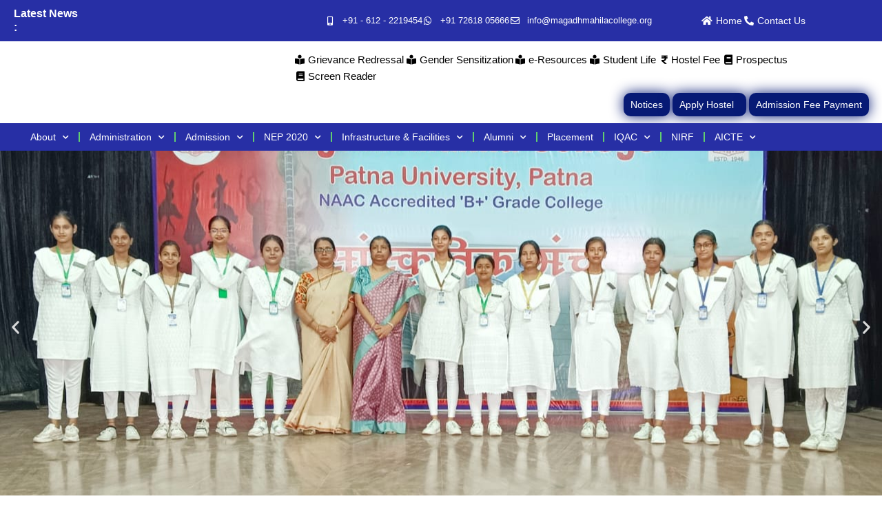

--- FILE ---
content_type: text/html; charset=UTF-8
request_url: https://magadhmahilacollege.org/
body_size: 252746
content:
<!DOCTYPE html>
<html lang="en-US">
<head>
<meta charset="UTF-8">
<meta name="viewport" content="width=device-width, initial-scale=1">
	<link rel="profile" href="https://gmpg.org/xfn/11"> 
	<title>Magadh Mahila College &#8211; Patna University &#8211; Patna &#8211; Bihar</title>
<meta name='robots' content='max-image-preview:large' />
<link rel="alternate" type="application/rss+xml" title="Magadh Mahila College - Patna University - Patna - Bihar &raquo; Feed" href="https://magadhmahilacollege.org/feed/" />
<link rel="alternate" type="application/rss+xml" title="Magadh Mahila College - Patna University - Patna - Bihar &raquo; Comments Feed" href="https://magadhmahilacollege.org/comments/feed/" />
<link rel="alternate" title="oEmbed (JSON)" type="application/json+oembed" href="https://magadhmahilacollege.org/wp-json/oembed/1.0/embed?url=https%3A%2F%2Fmagadhmahilacollege.org%2F" />
<link rel="alternate" title="oEmbed (XML)" type="text/xml+oembed" href="https://magadhmahilacollege.org/wp-json/oembed/1.0/embed?url=https%3A%2F%2Fmagadhmahilacollege.org%2F&#038;format=xml" />
<style id='wp-img-auto-sizes-contain-inline-css'>
img:is([sizes=auto i],[sizes^="auto," i]){contain-intrinsic-size:3000px 1500px}
/*# sourceURL=wp-img-auto-sizes-contain-inline-css */
</style>
<link rel='stylesheet' id='astra-theme-css-css' href='https://magadhmahilacollege.org/wp-content/themes/astra/assets/css/minified/style.min.css?ver=4.11.18' media='all' />
<style id='astra-theme-css-inline-css'>
.ast-no-sidebar .entry-content .alignfull {margin-left: calc( -50vw + 50%);margin-right: calc( -50vw + 50%);max-width: 100vw;width: 100vw;}.ast-no-sidebar .entry-content .alignwide {margin-left: calc(-41vw + 50%);margin-right: calc(-41vw + 50%);max-width: unset;width: unset;}.ast-no-sidebar .entry-content .alignfull .alignfull,.ast-no-sidebar .entry-content .alignfull .alignwide,.ast-no-sidebar .entry-content .alignwide .alignfull,.ast-no-sidebar .entry-content .alignwide .alignwide,.ast-no-sidebar .entry-content .wp-block-column .alignfull,.ast-no-sidebar .entry-content .wp-block-column .alignwide{width: 100%;margin-left: auto;margin-right: auto;}.wp-block-gallery,.blocks-gallery-grid {margin: 0;}.wp-block-separator {max-width: 100px;}.wp-block-separator.is-style-wide,.wp-block-separator.is-style-dots {max-width: none;}.entry-content .has-2-columns .wp-block-column:first-child {padding-right: 10px;}.entry-content .has-2-columns .wp-block-column:last-child {padding-left: 10px;}@media (max-width: 782px) {.entry-content .wp-block-columns .wp-block-column {flex-basis: 100%;}.entry-content .has-2-columns .wp-block-column:first-child {padding-right: 0;}.entry-content .has-2-columns .wp-block-column:last-child {padding-left: 0;}}body .entry-content .wp-block-latest-posts {margin-left: 0;}body .entry-content .wp-block-latest-posts li {list-style: none;}.ast-no-sidebar .ast-container .entry-content .wp-block-latest-posts {margin-left: 0;}.ast-header-break-point .entry-content .alignwide {margin-left: auto;margin-right: auto;}.entry-content .blocks-gallery-item img {margin-bottom: auto;}.wp-block-pullquote {border-top: 4px solid #555d66;border-bottom: 4px solid #555d66;color: #40464d;}:root{--ast-post-nav-space:0;--ast-container-default-xlg-padding:6.67em;--ast-container-default-lg-padding:5.67em;--ast-container-default-slg-padding:4.34em;--ast-container-default-md-padding:3.34em;--ast-container-default-sm-padding:6.67em;--ast-container-default-xs-padding:2.4em;--ast-container-default-xxs-padding:1.4em;--ast-code-block-background:#EEEEEE;--ast-comment-inputs-background:#FAFAFA;--ast-normal-container-width:1200px;--ast-narrow-container-width:750px;--ast-blog-title-font-weight:normal;--ast-blog-meta-weight:inherit;--ast-global-color-primary:var(--ast-global-color-5);--ast-global-color-secondary:var(--ast-global-color-4);--ast-global-color-alternate-background:var(--ast-global-color-7);--ast-global-color-subtle-background:var(--ast-global-color-6);--ast-bg-style-guide:var( --ast-global-color-secondary,--ast-global-color-5 );--ast-shadow-style-guide:0px 0px 4px 0 #00000057;--ast-global-dark-bg-style:#fff;--ast-global-dark-lfs:#fbfbfb;--ast-widget-bg-color:#fafafa;--ast-wc-container-head-bg-color:#fbfbfb;--ast-title-layout-bg:#eeeeee;--ast-search-border-color:#e7e7e7;--ast-lifter-hover-bg:#e6e6e6;--ast-gallery-block-color:#000;--srfm-color-input-label:var(--ast-global-color-2);}html{font-size:93.75%;}a,.page-title{color:var(--ast-global-color-0);}a:hover,a:focus{color:var(--ast-global-color-1);}body,button,input,select,textarea,.ast-button,.ast-custom-button{font-family:-apple-system,BlinkMacSystemFont,Segoe UI,Roboto,Oxygen-Sans,Ubuntu,Cantarell,Helvetica Neue,sans-serif;font-weight:inherit;font-size:15px;font-size:1rem;line-height:var(--ast-body-line-height,1.65em);}blockquote{color:var(--ast-global-color-3);}.ast-site-identity .site-title a{color:var(--ast-global-color-2);}.site-title{font-size:35px;font-size:2.3333333333333rem;display:block;}.site-header .site-description{font-size:15px;font-size:1rem;display:none;}.entry-title{font-size:26px;font-size:1.7333333333333rem;}.archive .ast-article-post .ast-article-inner,.blog .ast-article-post .ast-article-inner,.archive .ast-article-post .ast-article-inner:hover,.blog .ast-article-post .ast-article-inner:hover{overflow:hidden;}h1,.entry-content :where(h1){font-size:40px;font-size:2.6666666666667rem;line-height:1.4em;}h2,.entry-content :where(h2){font-size:32px;font-size:2.1333333333333rem;line-height:1.3em;}h3,.entry-content :where(h3){font-size:26px;font-size:1.7333333333333rem;line-height:1.3em;}h4,.entry-content :where(h4){font-size:24px;font-size:1.6rem;line-height:1.2em;}h5,.entry-content :where(h5){font-size:20px;font-size:1.3333333333333rem;line-height:1.2em;}h6,.entry-content :where(h6){font-size:16px;font-size:1.0666666666667rem;line-height:1.25em;}::selection{background-color:var(--ast-global-color-0);color:#ffffff;}body,h1,h2,h3,h4,h5,h6,.entry-title a,.entry-content :where(h1,h2,h3,h4,h5,h6){color:var(--ast-global-color-3);}.tagcloud a:hover,.tagcloud a:focus,.tagcloud a.current-item{color:#ffffff;border-color:var(--ast-global-color-0);background-color:var(--ast-global-color-0);}input:focus,input[type="text"]:focus,input[type="email"]:focus,input[type="url"]:focus,input[type="password"]:focus,input[type="reset"]:focus,input[type="search"]:focus,textarea:focus{border-color:var(--ast-global-color-0);}input[type="radio"]:checked,input[type=reset],input[type="checkbox"]:checked,input[type="checkbox"]:hover:checked,input[type="checkbox"]:focus:checked,input[type=range]::-webkit-slider-thumb{border-color:var(--ast-global-color-0);background-color:var(--ast-global-color-0);box-shadow:none;}.site-footer a:hover + .post-count,.site-footer a:focus + .post-count{background:var(--ast-global-color-0);border-color:var(--ast-global-color-0);}.single .nav-links .nav-previous,.single .nav-links .nav-next{color:var(--ast-global-color-0);}.entry-meta,.entry-meta *{line-height:1.45;color:var(--ast-global-color-0);}.entry-meta a:not(.ast-button):hover,.entry-meta a:not(.ast-button):hover *,.entry-meta a:not(.ast-button):focus,.entry-meta a:not(.ast-button):focus *,.page-links > .page-link,.page-links .page-link:hover,.post-navigation a:hover{color:var(--ast-global-color-1);}#cat option,.secondary .calendar_wrap thead a,.secondary .calendar_wrap thead a:visited{color:var(--ast-global-color-0);}.secondary .calendar_wrap #today,.ast-progress-val span{background:var(--ast-global-color-0);}.secondary a:hover + .post-count,.secondary a:focus + .post-count{background:var(--ast-global-color-0);border-color:var(--ast-global-color-0);}.calendar_wrap #today > a{color:#ffffff;}.page-links .page-link,.single .post-navigation a{color:var(--ast-global-color-0);}.ast-search-menu-icon .search-form button.search-submit{padding:0 4px;}.ast-search-menu-icon form.search-form{padding-right:0;}.ast-header-search .ast-search-menu-icon.ast-dropdown-active .search-form,.ast-header-search .ast-search-menu-icon.ast-dropdown-active .search-field:focus{transition:all 0.2s;}.search-form input.search-field:focus{outline:none;}.widget-title,.widget .wp-block-heading{font-size:21px;font-size:1.4rem;color:var(--ast-global-color-3);}.ast-search-menu-icon.slide-search a:focus-visible:focus-visible,.astra-search-icon:focus-visible,#close:focus-visible,a:focus-visible,.ast-menu-toggle:focus-visible,.site .skip-link:focus-visible,.wp-block-loginout input:focus-visible,.wp-block-search.wp-block-search__button-inside .wp-block-search__inside-wrapper,.ast-header-navigation-arrow:focus-visible,.ast-orders-table__row .ast-orders-table__cell:focus-visible,a#ast-apply-coupon:focus-visible,#ast-apply-coupon:focus-visible,#close:focus-visible,.button.search-submit:focus-visible,#search_submit:focus,.normal-search:focus-visible,.ast-header-account-wrap:focus-visible,.astra-cart-drawer-close:focus,.ast-single-variation:focus,.ast-button:focus{outline-style:dotted;outline-color:inherit;outline-width:thin;}input:focus,input[type="text"]:focus,input[type="email"]:focus,input[type="url"]:focus,input[type="password"]:focus,input[type="reset"]:focus,input[type="search"]:focus,input[type="number"]:focus,textarea:focus,.wp-block-search__input:focus,[data-section="section-header-mobile-trigger"] .ast-button-wrap .ast-mobile-menu-trigger-minimal:focus,.ast-mobile-popup-drawer.active .menu-toggle-close:focus,#ast-scroll-top:focus,#coupon_code:focus,#ast-coupon-code:focus{border-style:dotted;border-color:inherit;border-width:thin;}input{outline:none;}.main-header-menu .menu-link,.ast-header-custom-item a{color:var(--ast-global-color-3);}.main-header-menu .menu-item:hover > .menu-link,.main-header-menu .menu-item:hover > .ast-menu-toggle,.main-header-menu .ast-masthead-custom-menu-items a:hover,.main-header-menu .menu-item.focus > .menu-link,.main-header-menu .menu-item.focus > .ast-menu-toggle,.main-header-menu .current-menu-item > .menu-link,.main-header-menu .current-menu-ancestor > .menu-link,.main-header-menu .current-menu-item > .ast-menu-toggle,.main-header-menu .current-menu-ancestor > .ast-menu-toggle{color:var(--ast-global-color-0);}.header-main-layout-3 .ast-main-header-bar-alignment{margin-right:auto;}.header-main-layout-2 .site-header-section-left .ast-site-identity{text-align:left;}.ast-logo-title-inline .site-logo-img{padding-right:1em;}body .ast-oembed-container *{position:absolute;top:0;width:100%;height:100%;left:0;}body .wp-block-embed-pocket-casts .ast-oembed-container *{position:unset;}.ast-header-break-point .ast-mobile-menu-buttons-minimal.menu-toggle{background:transparent;color:var(--ast-global-color-0);}.ast-header-break-point .ast-mobile-menu-buttons-outline.menu-toggle{background:transparent;border:1px solid var(--ast-global-color-0);color:var(--ast-global-color-0);}.ast-header-break-point .ast-mobile-menu-buttons-fill.menu-toggle{background:var(--ast-global-color-0);}.ast-single-post-featured-section + article {margin-top: 2em;}.site-content .ast-single-post-featured-section img {width: 100%;overflow: hidden;object-fit: cover;}.site > .ast-single-related-posts-container {margin-top: 0;}@media (min-width: 922px) {.ast-desktop .ast-container--narrow {max-width: var(--ast-narrow-container-width);margin: 0 auto;}}.ast-page-builder-template .hentry {margin: 0;}.ast-page-builder-template .site-content > .ast-container {max-width: 100%;padding: 0;}.ast-page-builder-template .site .site-content #primary {padding: 0;margin: 0;}.ast-page-builder-template .no-results {text-align: center;margin: 4em auto;}.ast-page-builder-template .ast-pagination {padding: 2em;}.ast-page-builder-template .entry-header.ast-no-title.ast-no-thumbnail {margin-top: 0;}.ast-page-builder-template .entry-header.ast-header-without-markup {margin-top: 0;margin-bottom: 0;}.ast-page-builder-template .entry-header.ast-no-title.ast-no-meta {margin-bottom: 0;}.ast-page-builder-template.single .post-navigation {padding-bottom: 2em;}.ast-page-builder-template.single-post .site-content > .ast-container {max-width: 100%;}.ast-page-builder-template .entry-header {margin-top: 4em;margin-left: auto;margin-right: auto;padding-left: 20px;padding-right: 20px;}.single.ast-page-builder-template .entry-header {padding-left: 20px;padding-right: 20px;}.ast-page-builder-template .ast-archive-description {margin: 4em auto 0;padding-left: 20px;padding-right: 20px;}.ast-page-builder-template.ast-no-sidebar .entry-content .alignwide {margin-left: 0;margin-right: 0;}.footer-adv .footer-adv-overlay{border-top-style:solid;border-top-color:#7a7a7a;}.wp-block-buttons.aligncenter{justify-content:center;}@media (min-width:1200px){.wp-block-group .has-background{padding:20px;}}.wp-block-image.aligncenter{margin-left:auto;margin-right:auto;}.wp-block-table.aligncenter{margin-left:auto;margin-right:auto;}.wp-block-buttons .wp-block-button.is-style-outline .wp-block-button__link.wp-element-button,.ast-outline-button,.wp-block-uagb-buttons-child .uagb-buttons-repeater.ast-outline-button{border-top-width:2px;border-right-width:2px;border-bottom-width:2px;border-left-width:2px;font-family:inherit;font-weight:inherit;line-height:1em;}.wp-block-button .wp-block-button__link.wp-element-button.is-style-outline:not(.has-background),.wp-block-button.is-style-outline>.wp-block-button__link.wp-element-button:not(.has-background),.ast-outline-button{background-color:transparent;}.entry-content[data-ast-blocks-layout] > figure{margin-bottom:1em;}.elementor-widget-container .elementor-loop-container .e-loop-item[data-elementor-type="loop-item"]{width:100%;}@media (max-width:921px){.ast-left-sidebar #content > .ast-container{display:flex;flex-direction:column-reverse;width:100%;}.ast-separate-container .ast-article-post,.ast-separate-container .ast-article-single{padding:1.5em 2.14em;}.ast-author-box img.avatar{margin:20px 0 0 0;}}@media (min-width:922px){.ast-separate-container.ast-right-sidebar #primary,.ast-separate-container.ast-left-sidebar #primary{border:0;}.search-no-results.ast-separate-container #primary{margin-bottom:4em;}}.wp-block-button .wp-block-button__link{color:#ffffff;}.wp-block-button .wp-block-button__link:hover,.wp-block-button .wp-block-button__link:focus{color:#ffffff;background-color:var(--ast-global-color-1);border-color:var(--ast-global-color-1);}.elementor-widget-heading h1.elementor-heading-title{line-height:1.4em;}.elementor-widget-heading h2.elementor-heading-title{line-height:1.3em;}.elementor-widget-heading h3.elementor-heading-title{line-height:1.3em;}.elementor-widget-heading h4.elementor-heading-title{line-height:1.2em;}.elementor-widget-heading h5.elementor-heading-title{line-height:1.2em;}.elementor-widget-heading h6.elementor-heading-title{line-height:1.25em;}.wp-block-button .wp-block-button__link{border-top-width:0;border-right-width:0;border-left-width:0;border-bottom-width:0;border-color:var(--ast-global-color-0);background-color:var(--ast-global-color-0);color:#ffffff;font-family:inherit;font-weight:inherit;line-height:1em;padding-top:10px;padding-right:40px;padding-bottom:10px;padding-left:40px;}.menu-toggle,button,.ast-button,.ast-custom-button,.button,input#submit,input[type="button"],input[type="submit"],input[type="reset"]{border-style:solid;border-top-width:0;border-right-width:0;border-left-width:0;border-bottom-width:0;color:#ffffff;border-color:var(--ast-global-color-0);background-color:var(--ast-global-color-0);padding-top:10px;padding-right:40px;padding-bottom:10px;padding-left:40px;font-family:inherit;font-weight:inherit;line-height:1em;}button:focus,.menu-toggle:hover,button:hover,.ast-button:hover,.ast-custom-button:hover .button:hover,.ast-custom-button:hover ,input[type=reset]:hover,input[type=reset]:focus,input#submit:hover,input#submit:focus,input[type="button"]:hover,input[type="button"]:focus,input[type="submit"]:hover,input[type="submit"]:focus{color:#ffffff;background-color:var(--ast-global-color-1);border-color:var(--ast-global-color-1);}@media (max-width:921px){.ast-mobile-header-stack .main-header-bar .ast-search-menu-icon{display:inline-block;}.ast-header-break-point.ast-header-custom-item-outside .ast-mobile-header-stack .main-header-bar .ast-search-icon{margin:0;}.ast-comment-avatar-wrap img{max-width:2.5em;}.ast-comment-meta{padding:0 1.8888em 1.3333em;}.ast-separate-container .ast-comment-list li.depth-1{padding:1.5em 2.14em;}.ast-separate-container .comment-respond{padding:2em 2.14em;}}@media (min-width:544px){.ast-container{max-width:100%;}}@media (max-width:544px){.ast-separate-container .ast-article-post,.ast-separate-container .ast-article-single,.ast-separate-container .comments-title,.ast-separate-container .ast-archive-description{padding:1.5em 1em;}.ast-separate-container #content .ast-container{padding-left:0.54em;padding-right:0.54em;}.ast-separate-container .ast-comment-list .bypostauthor{padding:.5em;}.ast-search-menu-icon.ast-dropdown-active .search-field{width:170px;}.site-branding img,.site-header .site-logo-img .custom-logo-link img{max-width:100%;}} #ast-mobile-header .ast-site-header-cart-li a{pointer-events:none;}.ast-no-sidebar.ast-separate-container .entry-content .alignfull {margin-left: -6.67em;margin-right: -6.67em;width: auto;}@media (max-width: 1200px) {.ast-no-sidebar.ast-separate-container .entry-content .alignfull {margin-left: -2.4em;margin-right: -2.4em;}}@media (max-width: 768px) {.ast-no-sidebar.ast-separate-container .entry-content .alignfull {margin-left: -2.14em;margin-right: -2.14em;}}@media (max-width: 544px) {.ast-no-sidebar.ast-separate-container .entry-content .alignfull {margin-left: -1em;margin-right: -1em;}}.ast-no-sidebar.ast-separate-container .entry-content .alignwide {margin-left: -20px;margin-right: -20px;}.ast-no-sidebar.ast-separate-container .entry-content .wp-block-column .alignfull,.ast-no-sidebar.ast-separate-container .entry-content .wp-block-column .alignwide {margin-left: auto;margin-right: auto;width: 100%;}@media (max-width:921px){.site-title{display:block;}.site-header .site-description{display:none;}h1,.entry-content :where(h1){font-size:30px;}h2,.entry-content :where(h2){font-size:25px;}h3,.entry-content :where(h3){font-size:20px;}}@media (max-width:544px){.site-title{display:block;}.site-header .site-description{display:none;}h1,.entry-content :where(h1){font-size:30px;}h2,.entry-content :where(h2){font-size:25px;}h3,.entry-content :where(h3){font-size:20px;}}@media (max-width:921px){html{font-size:85.5%;}}@media (max-width:544px){html{font-size:85.5%;}}@media (min-width:922px){.ast-container{max-width:1240px;}}@font-face {font-family: "Astra";src: url(https://magadhmahilacollege.org/wp-content/themes/astra/assets/fonts/astra.woff) format("woff"),url(https://magadhmahilacollege.org/wp-content/themes/astra/assets/fonts/astra.ttf) format("truetype"),url(https://magadhmahilacollege.org/wp-content/themes/astra/assets/fonts/astra.svg#astra) format("svg");font-weight: normal;font-style: normal;font-display: fallback;}@media (max-width:921px) {.main-header-bar .main-header-bar-navigation{display:none;}}.ast-desktop .main-header-menu.submenu-with-border .sub-menu,.ast-desktop .main-header-menu.submenu-with-border .astra-full-megamenu-wrapper{border-color:var(--ast-global-color-0);}.ast-desktop .main-header-menu.submenu-with-border .sub-menu{border-top-width:2px;border-style:solid;}.ast-desktop .main-header-menu.submenu-with-border .sub-menu .sub-menu{top:-2px;}.ast-desktop .main-header-menu.submenu-with-border .sub-menu .menu-link,.ast-desktop .main-header-menu.submenu-with-border .children .menu-link{border-bottom-width:0px;border-style:solid;border-color:#eaeaea;}@media (min-width:922px){.main-header-menu .sub-menu .menu-item.ast-left-align-sub-menu:hover > .sub-menu,.main-header-menu .sub-menu .menu-item.ast-left-align-sub-menu.focus > .sub-menu{margin-left:-0px;}}.ast-small-footer{border-top-style:solid;border-top-width:1px;border-top-color:#7a7a7a;}.ast-small-footer-wrap{text-align:center;}.site .comments-area{padding-bottom:3em;}.ast-header-break-point.ast-header-custom-item-inside .main-header-bar .main-header-bar-navigation .ast-search-icon {display: none;}.ast-header-break-point.ast-header-custom-item-inside .main-header-bar .ast-search-menu-icon .search-form {padding: 0;display: block;overflow: hidden;}.ast-header-break-point .ast-header-custom-item .widget:last-child {margin-bottom: 1em;}.ast-header-custom-item .widget {margin: 0.5em;display: inline-block;vertical-align: middle;}.ast-header-custom-item .widget p {margin-bottom: 0;}.ast-header-custom-item .widget li {width: auto;}.ast-header-custom-item-inside .button-custom-menu-item .menu-link {display: none;}.ast-header-custom-item-inside.ast-header-break-point .button-custom-menu-item .ast-custom-button-link {display: none;}.ast-header-custom-item-inside.ast-header-break-point .button-custom-menu-item .menu-link {display: block;}.ast-header-break-point.ast-header-custom-item-outside .main-header-bar .ast-search-icon {margin-right: 1em;}.ast-header-break-point.ast-header-custom-item-inside .main-header-bar .ast-search-menu-icon .search-field,.ast-header-break-point.ast-header-custom-item-inside .main-header-bar .ast-search-menu-icon.ast-inline-search .search-field {width: 100%;padding-right: 5.5em;}.ast-header-break-point.ast-header-custom-item-inside .main-header-bar .ast-search-menu-icon .search-submit {display: block;position: absolute;height: 100%;top: 0;right: 0;padding: 0 1em;border-radius: 0;}.ast-header-break-point .ast-header-custom-item .ast-masthead-custom-menu-items {padding-left: 20px;padding-right: 20px;margin-bottom: 1em;margin-top: 1em;}.ast-header-custom-item-inside.ast-header-break-point .button-custom-menu-item {padding-left: 0;padding-right: 0;margin-top: 0;margin-bottom: 0;}.astra-icon-down_arrow::after {content: "\e900";font-family: Astra;}.astra-icon-close::after {content: "\e5cd";font-family: Astra;}.astra-icon-drag_handle::after {content: "\e25d";font-family: Astra;}.astra-icon-format_align_justify::after {content: "\e235";font-family: Astra;}.astra-icon-menu::after {content: "\e5d2";font-family: Astra;}.astra-icon-reorder::after {content: "\e8fe";font-family: Astra;}.astra-icon-search::after {content: "\e8b6";font-family: Astra;}.astra-icon-zoom_in::after {content: "\e56b";font-family: Astra;}.astra-icon-check-circle::after {content: "\e901";font-family: Astra;}.astra-icon-shopping-cart::after {content: "\f07a";font-family: Astra;}.astra-icon-shopping-bag::after {content: "\f290";font-family: Astra;}.astra-icon-shopping-basket::after {content: "\f291";font-family: Astra;}.astra-icon-circle-o::after {content: "\e903";font-family: Astra;}.astra-icon-certificate::after {content: "\e902";font-family: Astra;}blockquote {padding: 1.2em;}:root .has-ast-global-color-0-color{color:var(--ast-global-color-0);}:root .has-ast-global-color-0-background-color{background-color:var(--ast-global-color-0);}:root .wp-block-button .has-ast-global-color-0-color{color:var(--ast-global-color-0);}:root .wp-block-button .has-ast-global-color-0-background-color{background-color:var(--ast-global-color-0);}:root .has-ast-global-color-1-color{color:var(--ast-global-color-1);}:root .has-ast-global-color-1-background-color{background-color:var(--ast-global-color-1);}:root .wp-block-button .has-ast-global-color-1-color{color:var(--ast-global-color-1);}:root .wp-block-button .has-ast-global-color-1-background-color{background-color:var(--ast-global-color-1);}:root .has-ast-global-color-2-color{color:var(--ast-global-color-2);}:root .has-ast-global-color-2-background-color{background-color:var(--ast-global-color-2);}:root .wp-block-button .has-ast-global-color-2-color{color:var(--ast-global-color-2);}:root .wp-block-button .has-ast-global-color-2-background-color{background-color:var(--ast-global-color-2);}:root .has-ast-global-color-3-color{color:var(--ast-global-color-3);}:root .has-ast-global-color-3-background-color{background-color:var(--ast-global-color-3);}:root .wp-block-button .has-ast-global-color-3-color{color:var(--ast-global-color-3);}:root .wp-block-button .has-ast-global-color-3-background-color{background-color:var(--ast-global-color-3);}:root .has-ast-global-color-4-color{color:var(--ast-global-color-4);}:root .has-ast-global-color-4-background-color{background-color:var(--ast-global-color-4);}:root .wp-block-button .has-ast-global-color-4-color{color:var(--ast-global-color-4);}:root .wp-block-button .has-ast-global-color-4-background-color{background-color:var(--ast-global-color-4);}:root .has-ast-global-color-5-color{color:var(--ast-global-color-5);}:root .has-ast-global-color-5-background-color{background-color:var(--ast-global-color-5);}:root .wp-block-button .has-ast-global-color-5-color{color:var(--ast-global-color-5);}:root .wp-block-button .has-ast-global-color-5-background-color{background-color:var(--ast-global-color-5);}:root .has-ast-global-color-6-color{color:var(--ast-global-color-6);}:root .has-ast-global-color-6-background-color{background-color:var(--ast-global-color-6);}:root .wp-block-button .has-ast-global-color-6-color{color:var(--ast-global-color-6);}:root .wp-block-button .has-ast-global-color-6-background-color{background-color:var(--ast-global-color-6);}:root .has-ast-global-color-7-color{color:var(--ast-global-color-7);}:root .has-ast-global-color-7-background-color{background-color:var(--ast-global-color-7);}:root .wp-block-button .has-ast-global-color-7-color{color:var(--ast-global-color-7);}:root .wp-block-button .has-ast-global-color-7-background-color{background-color:var(--ast-global-color-7);}:root .has-ast-global-color-8-color{color:var(--ast-global-color-8);}:root .has-ast-global-color-8-background-color{background-color:var(--ast-global-color-8);}:root .wp-block-button .has-ast-global-color-8-color{color:var(--ast-global-color-8);}:root .wp-block-button .has-ast-global-color-8-background-color{background-color:var(--ast-global-color-8);}:root{--ast-global-color-0:#0170B9;--ast-global-color-1:#3a3a3a;--ast-global-color-2:#3a3a3a;--ast-global-color-3:#4B4F58;--ast-global-color-4:#F5F5F5;--ast-global-color-5:#FFFFFF;--ast-global-color-6:#E5E5E5;--ast-global-color-7:#424242;--ast-global-color-8:#000000;}:root {--ast-border-color : #dddddd;}.ast-single-entry-banner {-js-display: flex;display: flex;flex-direction: column;justify-content: center;text-align: center;position: relative;background: var(--ast-title-layout-bg);}.ast-single-entry-banner[data-banner-layout="layout-1"] {max-width: 1200px;background: inherit;padding: 20px 0;}.ast-single-entry-banner[data-banner-width-type="custom"] {margin: 0 auto;width: 100%;}.ast-single-entry-banner + .site-content .entry-header {margin-bottom: 0;}.site .ast-author-avatar {--ast-author-avatar-size: ;}a.ast-underline-text {text-decoration: underline;}.ast-container > .ast-terms-link {position: relative;display: block;}a.ast-button.ast-badge-tax {padding: 4px 8px;border-radius: 3px;font-size: inherit;}header.entry-header{text-align:left;}header.entry-header > *:not(:last-child){margin-bottom:10px;}@media (max-width:921px){header.entry-header{text-align:left;}}@media (max-width:544px){header.entry-header{text-align:left;}}.ast-archive-entry-banner {-js-display: flex;display: flex;flex-direction: column;justify-content: center;text-align: center;position: relative;background: var(--ast-title-layout-bg);}.ast-archive-entry-banner[data-banner-width-type="custom"] {margin: 0 auto;width: 100%;}.ast-archive-entry-banner[data-banner-layout="layout-1"] {background: inherit;padding: 20px 0;text-align: left;}body.archive .ast-archive-description{max-width:1200px;width:100%;text-align:left;padding-top:3em;padding-right:3em;padding-bottom:3em;padding-left:3em;}body.archive .ast-archive-description .ast-archive-title,body.archive .ast-archive-description .ast-archive-title *{font-size:40px;font-size:2.6666666666667rem;}body.archive .ast-archive-description > *:not(:last-child){margin-bottom:10px;}@media (max-width:921px){body.archive .ast-archive-description{text-align:left;}}@media (max-width:544px){body.archive .ast-archive-description{text-align:left;}}.ast-breadcrumbs .trail-browse,.ast-breadcrumbs .trail-items,.ast-breadcrumbs .trail-items li{display:inline-block;margin:0;padding:0;border:none;background:inherit;text-indent:0;text-decoration:none;}.ast-breadcrumbs .trail-browse{font-size:inherit;font-style:inherit;font-weight:inherit;color:inherit;}.ast-breadcrumbs .trail-items{list-style:none;}.trail-items li::after{padding:0 0.3em;content:"\00bb";}.trail-items li:last-of-type::after{display:none;}h1,h2,h3,h4,h5,h6,.entry-content :where(h1,h2,h3,h4,h5,h6){color:var(--ast-global-color-2);}.elementor-widget-heading .elementor-heading-title{margin:0;}.elementor-page .ast-menu-toggle{color:unset !important;background:unset !important;}.elementor-post.elementor-grid-item.hentry{margin-bottom:0;}.woocommerce div.product .elementor-element.elementor-products-grid .related.products ul.products li.product,.elementor-element .elementor-wc-products .woocommerce[class*='columns-'] ul.products li.product{width:auto;margin:0;float:none;}body .elementor hr{background-color:#ccc;margin:0;}.ast-left-sidebar .elementor-section.elementor-section-stretched,.ast-right-sidebar .elementor-section.elementor-section-stretched{max-width:100%;left:0 !important;}.elementor-posts-container [CLASS*="ast-width-"]{width:100%;}.elementor-template-full-width .ast-container{display:block;}.elementor-screen-only,.screen-reader-text,.screen-reader-text span,.ui-helper-hidden-accessible{top:0 !important;}@media (max-width:544px){.elementor-element .elementor-wc-products .woocommerce[class*="columns-"] ul.products li.product{width:auto;margin:0;}.elementor-element .woocommerce .woocommerce-result-count{float:none;}}.ast-header-break-point .main-header-bar{border-bottom-width:1px;}@media (min-width:922px){.main-header-bar{border-bottom-width:1px;}}.main-header-menu .menu-item, #astra-footer-menu .menu-item, .main-header-bar .ast-masthead-custom-menu-items{-js-display:flex;display:flex;-webkit-box-pack:center;-webkit-justify-content:center;-moz-box-pack:center;-ms-flex-pack:center;justify-content:center;-webkit-box-orient:vertical;-webkit-box-direction:normal;-webkit-flex-direction:column;-moz-box-orient:vertical;-moz-box-direction:normal;-ms-flex-direction:column;flex-direction:column;}.main-header-menu > .menu-item > .menu-link, #astra-footer-menu > .menu-item > .menu-link{height:100%;-webkit-box-align:center;-webkit-align-items:center;-moz-box-align:center;-ms-flex-align:center;align-items:center;-js-display:flex;display:flex;}.ast-primary-menu-disabled .main-header-bar .ast-masthead-custom-menu-items{flex:unset;}.main-header-menu .sub-menu .menu-item.menu-item-has-children > .menu-link:after{position:absolute;right:1em;top:50%;transform:translate(0,-50%) rotate(270deg);}.ast-header-break-point .main-header-bar .main-header-bar-navigation .page_item_has_children > .ast-menu-toggle::before, .ast-header-break-point .main-header-bar .main-header-bar-navigation .menu-item-has-children > .ast-menu-toggle::before, .ast-mobile-popup-drawer .main-header-bar-navigation .menu-item-has-children>.ast-menu-toggle::before, .ast-header-break-point .ast-mobile-header-wrap .main-header-bar-navigation .menu-item-has-children > .ast-menu-toggle::before{font-weight:bold;content:"\e900";font-family:Astra;text-decoration:inherit;display:inline-block;}.ast-header-break-point .main-navigation ul.sub-menu .menu-item .menu-link:before{content:"\e900";font-family:Astra;font-size:.65em;text-decoration:inherit;display:inline-block;transform:translate(0, -2px) rotateZ(270deg);margin-right:5px;}.widget_search .search-form:after{font-family:Astra;font-size:1.2em;font-weight:normal;content:"\e8b6";position:absolute;top:50%;right:15px;transform:translate(0, -50%);}.astra-search-icon::before{content:"\e8b6";font-family:Astra;font-style:normal;font-weight:normal;text-decoration:inherit;text-align:center;-webkit-font-smoothing:antialiased;-moz-osx-font-smoothing:grayscale;z-index:3;}.main-header-bar .main-header-bar-navigation .page_item_has_children > a:after, .main-header-bar .main-header-bar-navigation .menu-item-has-children > a:after, .menu-item-has-children .ast-header-navigation-arrow:after{content:"\e900";display:inline-block;font-family:Astra;font-size:.6rem;font-weight:bold;text-rendering:auto;-webkit-font-smoothing:antialiased;-moz-osx-font-smoothing:grayscale;margin-left:10px;line-height:normal;}.menu-item-has-children .sub-menu .ast-header-navigation-arrow:after{margin-left:0;}.ast-mobile-popup-drawer .main-header-bar-navigation .ast-submenu-expanded>.ast-menu-toggle::before{transform:rotateX(180deg);}.ast-header-break-point .main-header-bar-navigation .menu-item-has-children > .menu-link:after{display:none;}@media (min-width:922px){.ast-builder-menu .main-navigation > ul > li:last-child a{margin-right:0;}}.ast-separate-container .ast-article-inner{background-color:transparent;background-image:none;}.ast-separate-container .ast-article-post{background-color:var(--ast-global-color-5);}@media (max-width:921px){.ast-separate-container .ast-article-post{background-color:var(--ast-global-color-5);}}@media (max-width:544px){.ast-separate-container .ast-article-post{background-color:var(--ast-global-color-5);}}.ast-separate-container .ast-article-single:not(.ast-related-post), .ast-separate-container .error-404, .ast-separate-container .no-results, .single.ast-separate-container  .ast-author-meta, .ast-separate-container .related-posts-title-wrapper, .ast-separate-container .comments-count-wrapper, .ast-box-layout.ast-plain-container .site-content, .ast-padded-layout.ast-plain-container .site-content, .ast-separate-container .ast-archive-description, .ast-separate-container .comments-area .comment-respond, .ast-separate-container .comments-area .ast-comment-list li, .ast-separate-container .comments-area .comments-title{background-color:var(--ast-global-color-5);}@media (max-width:921px){.ast-separate-container .ast-article-single:not(.ast-related-post), .ast-separate-container .error-404, .ast-separate-container .no-results, .single.ast-separate-container  .ast-author-meta, .ast-separate-container .related-posts-title-wrapper, .ast-separate-container .comments-count-wrapper, .ast-box-layout.ast-plain-container .site-content, .ast-padded-layout.ast-plain-container .site-content, .ast-separate-container .ast-archive-description{background-color:var(--ast-global-color-5);}}@media (max-width:544px){.ast-separate-container .ast-article-single:not(.ast-related-post), .ast-separate-container .error-404, .ast-separate-container .no-results, .single.ast-separate-container  .ast-author-meta, .ast-separate-container .related-posts-title-wrapper, .ast-separate-container .comments-count-wrapper, .ast-box-layout.ast-plain-container .site-content, .ast-padded-layout.ast-plain-container .site-content, .ast-separate-container .ast-archive-description{background-color:var(--ast-global-color-5);}}.ast-separate-container.ast-two-container #secondary .widget{background-color:var(--ast-global-color-5);}@media (max-width:921px){.ast-separate-container.ast-two-container #secondary .widget{background-color:var(--ast-global-color-5);}}@media (max-width:544px){.ast-separate-container.ast-two-container #secondary .widget{background-color:var(--ast-global-color-5);}}:root{--e-global-color-astglobalcolor0:#0170B9;--e-global-color-astglobalcolor1:#3a3a3a;--e-global-color-astglobalcolor2:#3a3a3a;--e-global-color-astglobalcolor3:#4B4F58;--e-global-color-astglobalcolor4:#F5F5F5;--e-global-color-astglobalcolor5:#FFFFFF;--e-global-color-astglobalcolor6:#E5E5E5;--e-global-color-astglobalcolor7:#424242;--e-global-color-astglobalcolor8:#000000;}
/*# sourceURL=astra-theme-css-inline-css */
</style>
<style id='wp-emoji-styles-inline-css'>

	img.wp-smiley, img.emoji {
		display: inline !important;
		border: none !important;
		box-shadow: none !important;
		height: 1em !important;
		width: 1em !important;
		margin: 0 0.07em !important;
		vertical-align: -0.1em !important;
		background: none !important;
		padding: 0 !important;
	}
/*# sourceURL=wp-emoji-styles-inline-css */
</style>
<style id='global-styles-inline-css'>
:root{--wp--preset--aspect-ratio--square: 1;--wp--preset--aspect-ratio--4-3: 4/3;--wp--preset--aspect-ratio--3-4: 3/4;--wp--preset--aspect-ratio--3-2: 3/2;--wp--preset--aspect-ratio--2-3: 2/3;--wp--preset--aspect-ratio--16-9: 16/9;--wp--preset--aspect-ratio--9-16: 9/16;--wp--preset--color--black: #000000;--wp--preset--color--cyan-bluish-gray: #abb8c3;--wp--preset--color--white: #ffffff;--wp--preset--color--pale-pink: #f78da7;--wp--preset--color--vivid-red: #cf2e2e;--wp--preset--color--luminous-vivid-orange: #ff6900;--wp--preset--color--luminous-vivid-amber: #fcb900;--wp--preset--color--light-green-cyan: #7bdcb5;--wp--preset--color--vivid-green-cyan: #00d084;--wp--preset--color--pale-cyan-blue: #8ed1fc;--wp--preset--color--vivid-cyan-blue: #0693e3;--wp--preset--color--vivid-purple: #9b51e0;--wp--preset--color--ast-global-color-0: var(--ast-global-color-0);--wp--preset--color--ast-global-color-1: var(--ast-global-color-1);--wp--preset--color--ast-global-color-2: var(--ast-global-color-2);--wp--preset--color--ast-global-color-3: var(--ast-global-color-3);--wp--preset--color--ast-global-color-4: var(--ast-global-color-4);--wp--preset--color--ast-global-color-5: var(--ast-global-color-5);--wp--preset--color--ast-global-color-6: var(--ast-global-color-6);--wp--preset--color--ast-global-color-7: var(--ast-global-color-7);--wp--preset--color--ast-global-color-8: var(--ast-global-color-8);--wp--preset--gradient--vivid-cyan-blue-to-vivid-purple: linear-gradient(135deg,rgb(6,147,227) 0%,rgb(155,81,224) 100%);--wp--preset--gradient--light-green-cyan-to-vivid-green-cyan: linear-gradient(135deg,rgb(122,220,180) 0%,rgb(0,208,130) 100%);--wp--preset--gradient--luminous-vivid-amber-to-luminous-vivid-orange: linear-gradient(135deg,rgb(252,185,0) 0%,rgb(255,105,0) 100%);--wp--preset--gradient--luminous-vivid-orange-to-vivid-red: linear-gradient(135deg,rgb(255,105,0) 0%,rgb(207,46,46) 100%);--wp--preset--gradient--very-light-gray-to-cyan-bluish-gray: linear-gradient(135deg,rgb(238,238,238) 0%,rgb(169,184,195) 100%);--wp--preset--gradient--cool-to-warm-spectrum: linear-gradient(135deg,rgb(74,234,220) 0%,rgb(151,120,209) 20%,rgb(207,42,186) 40%,rgb(238,44,130) 60%,rgb(251,105,98) 80%,rgb(254,248,76) 100%);--wp--preset--gradient--blush-light-purple: linear-gradient(135deg,rgb(255,206,236) 0%,rgb(152,150,240) 100%);--wp--preset--gradient--blush-bordeaux: linear-gradient(135deg,rgb(254,205,165) 0%,rgb(254,45,45) 50%,rgb(107,0,62) 100%);--wp--preset--gradient--luminous-dusk: linear-gradient(135deg,rgb(255,203,112) 0%,rgb(199,81,192) 50%,rgb(65,88,208) 100%);--wp--preset--gradient--pale-ocean: linear-gradient(135deg,rgb(255,245,203) 0%,rgb(182,227,212) 50%,rgb(51,167,181) 100%);--wp--preset--gradient--electric-grass: linear-gradient(135deg,rgb(202,248,128) 0%,rgb(113,206,126) 100%);--wp--preset--gradient--midnight: linear-gradient(135deg,rgb(2,3,129) 0%,rgb(40,116,252) 100%);--wp--preset--font-size--small: 13px;--wp--preset--font-size--medium: 20px;--wp--preset--font-size--large: 36px;--wp--preset--font-size--x-large: 42px;--wp--preset--spacing--20: 0.44rem;--wp--preset--spacing--30: 0.67rem;--wp--preset--spacing--40: 1rem;--wp--preset--spacing--50: 1.5rem;--wp--preset--spacing--60: 2.25rem;--wp--preset--spacing--70: 3.38rem;--wp--preset--spacing--80: 5.06rem;--wp--preset--shadow--natural: 6px 6px 9px rgba(0, 0, 0, 0.2);--wp--preset--shadow--deep: 12px 12px 50px rgba(0, 0, 0, 0.4);--wp--preset--shadow--sharp: 6px 6px 0px rgba(0, 0, 0, 0.2);--wp--preset--shadow--outlined: 6px 6px 0px -3px rgb(255, 255, 255), 6px 6px rgb(0, 0, 0);--wp--preset--shadow--crisp: 6px 6px 0px rgb(0, 0, 0);}:root { --wp--style--global--content-size: var(--wp--custom--ast-content-width-size);--wp--style--global--wide-size: var(--wp--custom--ast-wide-width-size); }:where(body) { margin: 0; }.wp-site-blocks > .alignleft { float: left; margin-right: 2em; }.wp-site-blocks > .alignright { float: right; margin-left: 2em; }.wp-site-blocks > .aligncenter { justify-content: center; margin-left: auto; margin-right: auto; }:where(.wp-site-blocks) > * { margin-block-start: 24px; margin-block-end: 0; }:where(.wp-site-blocks) > :first-child { margin-block-start: 0; }:where(.wp-site-blocks) > :last-child { margin-block-end: 0; }:root { --wp--style--block-gap: 24px; }:root :where(.is-layout-flow) > :first-child{margin-block-start: 0;}:root :where(.is-layout-flow) > :last-child{margin-block-end: 0;}:root :where(.is-layout-flow) > *{margin-block-start: 24px;margin-block-end: 0;}:root :where(.is-layout-constrained) > :first-child{margin-block-start: 0;}:root :where(.is-layout-constrained) > :last-child{margin-block-end: 0;}:root :where(.is-layout-constrained) > *{margin-block-start: 24px;margin-block-end: 0;}:root :where(.is-layout-flex){gap: 24px;}:root :where(.is-layout-grid){gap: 24px;}.is-layout-flow > .alignleft{float: left;margin-inline-start: 0;margin-inline-end: 2em;}.is-layout-flow > .alignright{float: right;margin-inline-start: 2em;margin-inline-end: 0;}.is-layout-flow > .aligncenter{margin-left: auto !important;margin-right: auto !important;}.is-layout-constrained > .alignleft{float: left;margin-inline-start: 0;margin-inline-end: 2em;}.is-layout-constrained > .alignright{float: right;margin-inline-start: 2em;margin-inline-end: 0;}.is-layout-constrained > .aligncenter{margin-left: auto !important;margin-right: auto !important;}.is-layout-constrained > :where(:not(.alignleft):not(.alignright):not(.alignfull)){max-width: var(--wp--style--global--content-size);margin-left: auto !important;margin-right: auto !important;}.is-layout-constrained > .alignwide{max-width: var(--wp--style--global--wide-size);}body .is-layout-flex{display: flex;}.is-layout-flex{flex-wrap: wrap;align-items: center;}.is-layout-flex > :is(*, div){margin: 0;}body .is-layout-grid{display: grid;}.is-layout-grid > :is(*, div){margin: 0;}body{padding-top: 0px;padding-right: 0px;padding-bottom: 0px;padding-left: 0px;}a:where(:not(.wp-element-button)){text-decoration: none;}:root :where(.wp-element-button, .wp-block-button__link){background-color: #32373c;border-width: 0;color: #fff;font-family: inherit;font-size: inherit;font-style: inherit;font-weight: inherit;letter-spacing: inherit;line-height: inherit;padding-top: calc(0.667em + 2px);padding-right: calc(1.333em + 2px);padding-bottom: calc(0.667em + 2px);padding-left: calc(1.333em + 2px);text-decoration: none;text-transform: inherit;}.has-black-color{color: var(--wp--preset--color--black) !important;}.has-cyan-bluish-gray-color{color: var(--wp--preset--color--cyan-bluish-gray) !important;}.has-white-color{color: var(--wp--preset--color--white) !important;}.has-pale-pink-color{color: var(--wp--preset--color--pale-pink) !important;}.has-vivid-red-color{color: var(--wp--preset--color--vivid-red) !important;}.has-luminous-vivid-orange-color{color: var(--wp--preset--color--luminous-vivid-orange) !important;}.has-luminous-vivid-amber-color{color: var(--wp--preset--color--luminous-vivid-amber) !important;}.has-light-green-cyan-color{color: var(--wp--preset--color--light-green-cyan) !important;}.has-vivid-green-cyan-color{color: var(--wp--preset--color--vivid-green-cyan) !important;}.has-pale-cyan-blue-color{color: var(--wp--preset--color--pale-cyan-blue) !important;}.has-vivid-cyan-blue-color{color: var(--wp--preset--color--vivid-cyan-blue) !important;}.has-vivid-purple-color{color: var(--wp--preset--color--vivid-purple) !important;}.has-ast-global-color-0-color{color: var(--wp--preset--color--ast-global-color-0) !important;}.has-ast-global-color-1-color{color: var(--wp--preset--color--ast-global-color-1) !important;}.has-ast-global-color-2-color{color: var(--wp--preset--color--ast-global-color-2) !important;}.has-ast-global-color-3-color{color: var(--wp--preset--color--ast-global-color-3) !important;}.has-ast-global-color-4-color{color: var(--wp--preset--color--ast-global-color-4) !important;}.has-ast-global-color-5-color{color: var(--wp--preset--color--ast-global-color-5) !important;}.has-ast-global-color-6-color{color: var(--wp--preset--color--ast-global-color-6) !important;}.has-ast-global-color-7-color{color: var(--wp--preset--color--ast-global-color-7) !important;}.has-ast-global-color-8-color{color: var(--wp--preset--color--ast-global-color-8) !important;}.has-black-background-color{background-color: var(--wp--preset--color--black) !important;}.has-cyan-bluish-gray-background-color{background-color: var(--wp--preset--color--cyan-bluish-gray) !important;}.has-white-background-color{background-color: var(--wp--preset--color--white) !important;}.has-pale-pink-background-color{background-color: var(--wp--preset--color--pale-pink) !important;}.has-vivid-red-background-color{background-color: var(--wp--preset--color--vivid-red) !important;}.has-luminous-vivid-orange-background-color{background-color: var(--wp--preset--color--luminous-vivid-orange) !important;}.has-luminous-vivid-amber-background-color{background-color: var(--wp--preset--color--luminous-vivid-amber) !important;}.has-light-green-cyan-background-color{background-color: var(--wp--preset--color--light-green-cyan) !important;}.has-vivid-green-cyan-background-color{background-color: var(--wp--preset--color--vivid-green-cyan) !important;}.has-pale-cyan-blue-background-color{background-color: var(--wp--preset--color--pale-cyan-blue) !important;}.has-vivid-cyan-blue-background-color{background-color: var(--wp--preset--color--vivid-cyan-blue) !important;}.has-vivid-purple-background-color{background-color: var(--wp--preset--color--vivid-purple) !important;}.has-ast-global-color-0-background-color{background-color: var(--wp--preset--color--ast-global-color-0) !important;}.has-ast-global-color-1-background-color{background-color: var(--wp--preset--color--ast-global-color-1) !important;}.has-ast-global-color-2-background-color{background-color: var(--wp--preset--color--ast-global-color-2) !important;}.has-ast-global-color-3-background-color{background-color: var(--wp--preset--color--ast-global-color-3) !important;}.has-ast-global-color-4-background-color{background-color: var(--wp--preset--color--ast-global-color-4) !important;}.has-ast-global-color-5-background-color{background-color: var(--wp--preset--color--ast-global-color-5) !important;}.has-ast-global-color-6-background-color{background-color: var(--wp--preset--color--ast-global-color-6) !important;}.has-ast-global-color-7-background-color{background-color: var(--wp--preset--color--ast-global-color-7) !important;}.has-ast-global-color-8-background-color{background-color: var(--wp--preset--color--ast-global-color-8) !important;}.has-black-border-color{border-color: var(--wp--preset--color--black) !important;}.has-cyan-bluish-gray-border-color{border-color: var(--wp--preset--color--cyan-bluish-gray) !important;}.has-white-border-color{border-color: var(--wp--preset--color--white) !important;}.has-pale-pink-border-color{border-color: var(--wp--preset--color--pale-pink) !important;}.has-vivid-red-border-color{border-color: var(--wp--preset--color--vivid-red) !important;}.has-luminous-vivid-orange-border-color{border-color: var(--wp--preset--color--luminous-vivid-orange) !important;}.has-luminous-vivid-amber-border-color{border-color: var(--wp--preset--color--luminous-vivid-amber) !important;}.has-light-green-cyan-border-color{border-color: var(--wp--preset--color--light-green-cyan) !important;}.has-vivid-green-cyan-border-color{border-color: var(--wp--preset--color--vivid-green-cyan) !important;}.has-pale-cyan-blue-border-color{border-color: var(--wp--preset--color--pale-cyan-blue) !important;}.has-vivid-cyan-blue-border-color{border-color: var(--wp--preset--color--vivid-cyan-blue) !important;}.has-vivid-purple-border-color{border-color: var(--wp--preset--color--vivid-purple) !important;}.has-ast-global-color-0-border-color{border-color: var(--wp--preset--color--ast-global-color-0) !important;}.has-ast-global-color-1-border-color{border-color: var(--wp--preset--color--ast-global-color-1) !important;}.has-ast-global-color-2-border-color{border-color: var(--wp--preset--color--ast-global-color-2) !important;}.has-ast-global-color-3-border-color{border-color: var(--wp--preset--color--ast-global-color-3) !important;}.has-ast-global-color-4-border-color{border-color: var(--wp--preset--color--ast-global-color-4) !important;}.has-ast-global-color-5-border-color{border-color: var(--wp--preset--color--ast-global-color-5) !important;}.has-ast-global-color-6-border-color{border-color: var(--wp--preset--color--ast-global-color-6) !important;}.has-ast-global-color-7-border-color{border-color: var(--wp--preset--color--ast-global-color-7) !important;}.has-ast-global-color-8-border-color{border-color: var(--wp--preset--color--ast-global-color-8) !important;}.has-vivid-cyan-blue-to-vivid-purple-gradient-background{background: var(--wp--preset--gradient--vivid-cyan-blue-to-vivid-purple) !important;}.has-light-green-cyan-to-vivid-green-cyan-gradient-background{background: var(--wp--preset--gradient--light-green-cyan-to-vivid-green-cyan) !important;}.has-luminous-vivid-amber-to-luminous-vivid-orange-gradient-background{background: var(--wp--preset--gradient--luminous-vivid-amber-to-luminous-vivid-orange) !important;}.has-luminous-vivid-orange-to-vivid-red-gradient-background{background: var(--wp--preset--gradient--luminous-vivid-orange-to-vivid-red) !important;}.has-very-light-gray-to-cyan-bluish-gray-gradient-background{background: var(--wp--preset--gradient--very-light-gray-to-cyan-bluish-gray) !important;}.has-cool-to-warm-spectrum-gradient-background{background: var(--wp--preset--gradient--cool-to-warm-spectrum) !important;}.has-blush-light-purple-gradient-background{background: var(--wp--preset--gradient--blush-light-purple) !important;}.has-blush-bordeaux-gradient-background{background: var(--wp--preset--gradient--blush-bordeaux) !important;}.has-luminous-dusk-gradient-background{background: var(--wp--preset--gradient--luminous-dusk) !important;}.has-pale-ocean-gradient-background{background: var(--wp--preset--gradient--pale-ocean) !important;}.has-electric-grass-gradient-background{background: var(--wp--preset--gradient--electric-grass) !important;}.has-midnight-gradient-background{background: var(--wp--preset--gradient--midnight) !important;}.has-small-font-size{font-size: var(--wp--preset--font-size--small) !important;}.has-medium-font-size{font-size: var(--wp--preset--font-size--medium) !important;}.has-large-font-size{font-size: var(--wp--preset--font-size--large) !important;}.has-x-large-font-size{font-size: var(--wp--preset--font-size--x-large) !important;}
:root :where(.wp-block-pullquote){font-size: 1.5em;line-height: 1.6;}
/*# sourceURL=global-styles-inline-css */
</style>
<link rel='stylesheet' id='e-animation-slideInDown-css' href='https://magadhmahilacollege.org/wp-content/plugins/elementor/assets/lib/animations/styles/slideInDown.min.css?ver=3.34.2' media='all' />
<link rel='stylesheet' id='elementor-frontend-css' href='https://magadhmahilacollege.org/wp-content/plugins/elementor/assets/css/frontend.min.css?ver=3.34.2' media='all' />
<link rel='stylesheet' id='widget-heading-css' href='https://magadhmahilacollege.org/wp-content/plugins/elementor/assets/css/widget-heading.min.css?ver=3.34.2' media='all' />
<link rel='stylesheet' id='widget-icon-list-css' href='https://magadhmahilacollege.org/wp-content/plugins/elementor/assets/css/widget-icon-list.min.css?ver=3.34.2' media='all' />
<link rel='stylesheet' id='e-animation-fadeIn-css' href='https://magadhmahilacollege.org/wp-content/plugins/elementor/assets/lib/animations/styles/fadeIn.min.css?ver=3.34.2' media='all' />
<link rel='stylesheet' id='widget-image-css' href='https://magadhmahilacollege.org/wp-content/plugins/elementor/assets/css/widget-image.min.css?ver=3.34.2' media='all' />
<link rel='stylesheet' id='widget-nav-menu-css' href='https://magadhmahilacollege.org/wp-content/plugins/elementor-pro/assets/css/widget-nav-menu.min.css?ver=3.33.2' media='all' />
<link rel='stylesheet' id='e-sticky-css' href='https://magadhmahilacollege.org/wp-content/plugins/elementor-pro/assets/css/modules/sticky.min.css?ver=3.33.2' media='all' />
<link rel='stylesheet' id='widget-spacer-css' href='https://magadhmahilacollege.org/wp-content/plugins/elementor/assets/css/widget-spacer.min.css?ver=3.34.2' media='all' />
<link rel='stylesheet' id='widget-search-form-css' href='https://magadhmahilacollege.org/wp-content/plugins/elementor-pro/assets/css/widget-search-form.min.css?ver=3.33.2' media='all' />
<link rel='stylesheet' id='elementor-icons-shared-0-css' href='https://magadhmahilacollege.org/wp-content/plugins/elementor/assets/lib/font-awesome/css/fontawesome.min.css?ver=5.15.3' media='all' />
<link rel='stylesheet' id='elementor-icons-fa-solid-css' href='https://magadhmahilacollege.org/wp-content/plugins/elementor/assets/lib/font-awesome/css/solid.min.css?ver=5.15.3' media='all' />
<link rel='stylesheet' id='e-motion-fx-css' href='https://magadhmahilacollege.org/wp-content/plugins/elementor-pro/assets/css/modules/motion-fx.min.css?ver=3.33.2' media='all' />
<link rel='stylesheet' id='elementor-icons-css' href='https://magadhmahilacollege.org/wp-content/plugins/elementor/assets/lib/eicons/css/elementor-icons.min.css?ver=5.46.0' media='all' />
<link rel='stylesheet' id='elementor-post-13287-css' href='https://magadhmahilacollege.org/wp-content/uploads/elementor/css/post-13287.css?ver=1768995183' media='all' />
<link rel='stylesheet' id='e-animation-zoomIn-css' href='https://magadhmahilacollege.org/wp-content/plugins/elementor/assets/lib/animations/styles/zoomIn.min.css?ver=3.34.2' media='all' />
<link rel='stylesheet' id='swiper-css' href='https://magadhmahilacollege.org/wp-content/plugins/elementor/assets/lib/swiper/v8/css/swiper.min.css?ver=8.4.5' media='all' />
<link rel='stylesheet' id='e-swiper-css' href='https://magadhmahilacollege.org/wp-content/plugins/elementor/assets/css/conditionals/e-swiper.min.css?ver=3.34.2' media='all' />
<link rel='stylesheet' id='widget-slides-css' href='https://magadhmahilacollege.org/wp-content/plugins/elementor-pro/assets/css/widget-slides.min.css?ver=3.33.2' media='all' />
<link rel='stylesheet' id='widget-flip-box-css' href='https://magadhmahilacollege.org/wp-content/plugins/elementor-pro/assets/css/widget-flip-box.min.css?ver=3.33.2' media='all' />
<link rel='stylesheet' id='e-animation-wobble-skew-css' href='https://magadhmahilacollege.org/wp-content/plugins/elementor/assets/lib/animations/styles/e-animation-wobble-skew.min.css?ver=3.34.2' media='all' />
<link rel='stylesheet' id='widget-image-box-css' href='https://magadhmahilacollege.org/wp-content/plugins/elementor/assets/css/widget-image-box.min.css?ver=3.34.2' media='all' />
<link rel='stylesheet' id='widget-posts-css' href='https://magadhmahilacollege.org/wp-content/plugins/elementor-pro/assets/css/widget-posts.min.css?ver=3.33.2' media='all' />
<link rel='stylesheet' id='widget-video-css' href='https://magadhmahilacollege.org/wp-content/plugins/elementor/assets/css/widget-video.min.css?ver=3.34.2' media='all' />
<link rel='stylesheet' id='e-animation-shrink-css' href='https://magadhmahilacollege.org/wp-content/plugins/elementor/assets/lib/animations/styles/e-animation-shrink.min.css?ver=3.34.2' media='all' />
<link rel='stylesheet' id='elementor-post-4834-css' href='https://magadhmahilacollege.org/wp-content/uploads/elementor/css/post-4834.css?ver=1768995214' media='all' />
<link rel='stylesheet' id='elementor-post-4569-css' href='https://magadhmahilacollege.org/wp-content/uploads/elementor/css/post-4569.css?ver=1768995183' media='all' />
<link rel='stylesheet' id='elementor-post-4878-css' href='https://magadhmahilacollege.org/wp-content/uploads/elementor/css/post-4878.css?ver=1768995183' media='all' />
<link rel='stylesheet' id='elementor-gf-local-roboto-css' href='http://magadhmahilacollege.org/wp-content/uploads/elementor/google-fonts/css/roboto.css?ver=1742239285' media='all' />
<link rel='stylesheet' id='elementor-gf-local-robotoslab-css' href='http://magadhmahilacollege.org/wp-content/uploads/elementor/google-fonts/css/robotoslab.css?ver=1742239292' media='all' />
<link rel='stylesheet' id='elementor-gf-local-adamina-css' href='http://magadhmahilacollege.org/wp-content/uploads/elementor/google-fonts/css/adamina.css?ver=1742239293' media='all' />
<link rel='stylesheet' id='elementor-icons-fa-brands-css' href='https://magadhmahilacollege.org/wp-content/plugins/elementor/assets/lib/font-awesome/css/brands.min.css?ver=5.15.3' media='all' />
<link rel='stylesheet' id='elementor-icons-fa-regular-css' href='https://magadhmahilacollege.org/wp-content/plugins/elementor/assets/lib/font-awesome/css/regular.min.css?ver=5.15.3' media='all' />
<script src="https://magadhmahilacollege.org/wp-content/themes/astra/assets/js/minified/flexibility.min.js?ver=4.11.18" id="astra-flexibility-js"></script>
<script id="astra-flexibility-js-after">
flexibility(document.documentElement);
//# sourceURL=astra-flexibility-js-after
</script>
<script src="https://magadhmahilacollege.org/wp-includes/js/jquery/jquery.min.js?ver=3.7.1" id="jquery-core-js"></script>
<script src="https://magadhmahilacollege.org/wp-includes/js/jquery/jquery-migrate.min.js?ver=3.4.1" id="jquery-migrate-js"></script>
<link rel="https://api.w.org/" href="https://magadhmahilacollege.org/wp-json/" /><link rel="alternate" title="JSON" type="application/json" href="https://magadhmahilacollege.org/wp-json/wp/v2/pages/4834" /><link rel="EditURI" type="application/rsd+xml" title="RSD" href="https://magadhmahilacollege.org/xmlrpc.php?rsd" />
<meta name="generator" content="WordPress 6.9" />
<link rel="canonical" href="https://magadhmahilacollege.org/" />
<link rel='shortlink' href='https://magadhmahilacollege.org/' />
<meta name="generator" content="Elementor 3.34.2; features: additional_custom_breakpoints; settings: css_print_method-external, google_font-enabled, font_display-auto">
			<style>
				.e-con.e-parent:nth-of-type(n+4):not(.e-lazyloaded):not(.e-no-lazyload),
				.e-con.e-parent:nth-of-type(n+4):not(.e-lazyloaded):not(.e-no-lazyload) * {
					background-image: none !important;
				}
				@media screen and (max-height: 1024px) {
					.e-con.e-parent:nth-of-type(n+3):not(.e-lazyloaded):not(.e-no-lazyload),
					.e-con.e-parent:nth-of-type(n+3):not(.e-lazyloaded):not(.e-no-lazyload) * {
						background-image: none !important;
					}
				}
				@media screen and (max-height: 640px) {
					.e-con.e-parent:nth-of-type(n+2):not(.e-lazyloaded):not(.e-no-lazyload),
					.e-con.e-parent:nth-of-type(n+2):not(.e-lazyloaded):not(.e-no-lazyload) * {
						background-image: none !important;
					}
				}
			</style>
			<link rel="icon" href="https://magadhmahilacollege.org/wp-content/uploads/2020/10/fav.png" sizes="32x32" />
<link rel="icon" href="https://magadhmahilacollege.org/wp-content/uploads/2020/10/fav.png" sizes="192x192" />
<link rel="apple-touch-icon" href="https://magadhmahilacollege.org/wp-content/uploads/2020/10/fav.png" />
<meta name="msapplication-TileImage" content="https://magadhmahilacollege.org/wp-content/uploads/2020/10/fav.png" />
</head>

<body itemtype='https://schema.org/WebPage' itemscope='itemscope' class="home wp-singular page-template page-template-elementor_header_footer page page-id-4834 wp-embed-responsive wp-theme-astra ast-desktop ast-page-builder-template ast-no-sidebar astra-4.11.18 ast-header-custom-item-inside group-blog ast-single-post ast-inherit-site-logo-transparent elementor-default elementor-template-full-width elementor-kit-13287 elementor-page elementor-page-4834">

<a
	class="skip-link screen-reader-text"
	href="#content">
		Skip to content</a>

<div
class="hfeed site" id="page">
			<header data-elementor-type="header" data-elementor-id="4569" class="elementor elementor-4569 elementor-location-header" data-elementor-post-type="elementor_library">
					<section class="elementor-section elementor-top-section elementor-element elementor-element-6a602a6 elementor-section-stretched elementor-section-full_width elementor-section-content-middle elementor-section-height-default elementor-section-height-default" data-id="6a602a6" data-element_type="section" data-settings="{&quot;stretch_section&quot;:&quot;section-stretched&quot;,&quot;background_background&quot;:&quot;classic&quot;}">
						<div class="elementor-container elementor-column-gap-no">
					<div class="elementor-column elementor-col-25 elementor-top-column elementor-element elementor-element-41b5db7" data-id="41b5db7" data-element_type="column">
			<div class="elementor-widget-wrap elementor-element-populated">
						<div class="elementor-element elementor-element-abf82e3 elementor-invisible elementor-widget elementor-widget-heading" data-id="abf82e3" data-element_type="widget" data-settings="{&quot;_animation&quot;:&quot;slideInDown&quot;,&quot;_animation_delay&quot;:300}" data-widget_type="heading.default">
				<div class="elementor-widget-container">
					<h2 class="elementor-heading-title elementor-size-default">Latest News :</h2>				</div>
				</div>
					</div>
		</div>
				<div class="elementor-column elementor-col-25 elementor-top-column elementor-element elementor-element-036973e" data-id="036973e" data-element_type="column">
			<div class="elementor-widget-wrap elementor-element-populated">
						<div class="elementor-element elementor-element-dec8352 elementor-hidden-desktop elementor-hidden-tablet elementor-hidden-mobile elementor-invisible elementor-widget elementor-widget-text-editor" data-id="dec8352" data-element_type="widget" data-settings="{&quot;_animation&quot;:&quot;slideInDown&quot;,&quot;_animation_delay&quot;:350}" data-widget_type="text-editor.default">
				<div class="elementor-widget-container">
									<p>[hsas-shortcode group=&#8221;class&#8221; speed=&#8221;10&#8243; direction=&#8221;left&#8221; gap=&#8221;50&#8243;]</p>								</div>
				</div>
					</div>
		</div>
				<div class="elementor-column elementor-col-25 elementor-top-column elementor-element elementor-element-44ee5de" data-id="44ee5de" data-element_type="column">
			<div class="elementor-widget-wrap elementor-element-populated">
						<div class="elementor-element elementor-element-0d5ed98 elementor-align-start elementor-icon-list--layout-inline elementor-mobile-align-center elementor-list-item-link-full_width elementor-invisible elementor-widget elementor-widget-icon-list" data-id="0d5ed98" data-element_type="widget" data-settings="{&quot;_animation&quot;:&quot;slideInDown&quot;,&quot;_animation_delay&quot;:400}" data-widget_type="icon-list.default">
				<div class="elementor-widget-container">
							<ul class="elementor-icon-list-items elementor-inline-items">
							<li class="elementor-icon-list-item elementor-inline-item">
											<a href="tel:+916122219454">

												<span class="elementor-icon-list-icon">
							<i aria-hidden="true" class="fas fa-mobile-alt"></i>						</span>
										<span class="elementor-icon-list-text">+91 - 612 - 2219454</span>
											</a>
									</li>
								<li class="elementor-icon-list-item elementor-inline-item">
											<a href="https://api.whatsapp.com/send?phone=72618%2005666">

												<span class="elementor-icon-list-icon">
							<i aria-hidden="true" class="fab fa-whatsapp"></i>						</span>
										<span class="elementor-icon-list-text"> +91 72618 05666</span>
											</a>
									</li>
								<li class="elementor-icon-list-item elementor-inline-item">
											<a href="mailto:info@magadhmahilacollege.org">

												<span class="elementor-icon-list-icon">
							<i aria-hidden="true" class="far fa-envelope"></i>						</span>
										<span class="elementor-icon-list-text">info@magadhmahilacollege.org</span>
											</a>
									</li>
						</ul>
						</div>
				</div>
					</div>
		</div>
				<div class="elementor-column elementor-col-25 elementor-top-column elementor-element elementor-element-cc65ebc" data-id="cc65ebc" data-element_type="column">
			<div class="elementor-widget-wrap elementor-element-populated">
						<div class="elementor-element elementor-element-8d63e81 elementor-icon-list--layout-inline elementor-align-end elementor-mobile-align-center elementor-list-item-link-full_width elementor-invisible elementor-widget elementor-widget-icon-list" data-id="8d63e81" data-element_type="widget" data-settings="{&quot;_animation&quot;:&quot;slideInDown&quot;,&quot;_animation_delay&quot;:450}" data-widget_type="icon-list.default">
				<div class="elementor-widget-container">
							<ul class="elementor-icon-list-items elementor-inline-items">
							<li class="elementor-icon-list-item elementor-inline-item">
											<a href="http://magadhmahilacollege.org/">

												<span class="elementor-icon-list-icon">
							<i aria-hidden="true" class="fas fa-home"></i>						</span>
										<span class="elementor-icon-list-text">Home</span>
											</a>
									</li>
								<li class="elementor-icon-list-item elementor-inline-item">
											<a href="/contact-us/">

												<span class="elementor-icon-list-icon">
							<i aria-hidden="true" class="fas fa-phone-alt"></i>						</span>
										<span class="elementor-icon-list-text">Contact Us</span>
											</a>
									</li>
						</ul>
						</div>
				</div>
					</div>
		</div>
					</div>
		</section>
				<section class="elementor-section elementor-top-section elementor-element elementor-element-1cb44c6 elementor-section-stretched elementor-section-full_width elementor-section-content-middle elementor-section-height-default elementor-section-height-default" data-id="1cb44c6" data-element_type="section" data-settings="{&quot;stretch_section&quot;:&quot;section-stretched&quot;,&quot;background_background&quot;:&quot;classic&quot;}">
						<div class="elementor-container elementor-column-gap-default">
					<div class="elementor-column elementor-col-33 elementor-top-column elementor-element elementor-element-09348d9 animated-slow elementor-invisible" data-id="09348d9" data-element_type="column" data-settings="{&quot;animation&quot;:&quot;fadeIn&quot;}">
			<div class="elementor-widget-wrap elementor-element-populated">
						<div class="elementor-element elementor-element-698c76f animated-slow elementor-invisible elementor-widget elementor-widget-image" data-id="698c76f" data-element_type="widget" data-settings="{&quot;_animation&quot;:&quot;fadeIn&quot;,&quot;_animation_delay&quot;:200}" data-widget_type="image.default">
				<div class="elementor-widget-container">
																<a href="http://magadhmahilacollege.org/">
							<img fetchpriority="high" width="645" height="103" src="http://magadhmahilacollege.org/wp-content/uploads/2020/07/rmmc_logo_new1.png" class="attachment-full size-full wp-image-12342" alt="" srcset="http://magadhmahilacollege.org/wp-content/uploads/2020/07/rmmc_logo_new1.png 645w, http://magadhmahilacollege.org/wp-content/uploads/2020/07/rmmc_logo_new1-300x48.png 300w" sizes="(max-width: 645px) 100vw, 645px" />								</a>
															</div>
				</div>
					</div>
		</div>
				<div class="elementor-column elementor-col-33 elementor-top-column elementor-element elementor-element-c410f54 elementor-hidden-tablet elementor-hidden-phone" data-id="c410f54" data-element_type="column">
			<div class="elementor-widget-wrap">
							</div>
		</div>
				<div class="elementor-column elementor-col-33 elementor-top-column elementor-element elementor-element-c928ae8 animated-slow elementor-invisible" data-id="c928ae8" data-element_type="column" data-settings="{&quot;animation&quot;:&quot;fadeIn&quot;}">
			<div class="elementor-widget-wrap elementor-element-populated">
						<div class="elementor-element elementor-element-4f5fdbc elementor-icon-list--layout-inline elementor-align-end animated-slow elementor-list-item-link-full_width elementor-invisible elementor-widget elementor-widget-icon-list" data-id="4f5fdbc" data-element_type="widget" data-settings="{&quot;_animation&quot;:&quot;fadeIn&quot;,&quot;_animation_delay&quot;:400}" data-widget_type="icon-list.default">
				<div class="elementor-widget-container">
							<ul class="elementor-icon-list-items elementor-inline-items">
							<li class="elementor-icon-list-item elementor-inline-item">
											<a href="/grievance-redressal/">

												<span class="elementor-icon-list-icon">
							<i aria-hidden="true" class="fas fa-book-reader"></i>						</span>
										<span class="elementor-icon-list-text">Grievance Redressal</span>
											</a>
									</li>
								<li class="elementor-icon-list-item elementor-inline-item">
											<a href="/gender-sensitization/">

												<span class="elementor-icon-list-icon">
							<i aria-hidden="true" class="fas fa-book-reader"></i>						</span>
										<span class="elementor-icon-list-text">Gender Sensitization</span>
											</a>
									</li>
								<li class="elementor-icon-list-item elementor-inline-item">
											<a href="/econtents/">

												<span class="elementor-icon-list-icon">
							<i aria-hidden="true" class="fas fa-book-reader"></i>						</span>
										<span class="elementor-icon-list-text">e-Resources</span>
											</a>
									</li>
								<li class="elementor-icon-list-item elementor-inline-item">
											<a href="/student-cabinet-2022-2023/">

												<span class="elementor-icon-list-icon">
							<i aria-hidden="true" class="fas fa-book-reader"></i>						</span>
										<span class="elementor-icon-list-text">Student Life</span>
											</a>
									</li>
								<li class="elementor-icon-list-item elementor-inline-item">
											<a href="/hostel-fee-details/">

												<span class="elementor-icon-list-icon">
							<i aria-hidden="true" class="fas fa-rupee-sign"></i>						</span>
										<span class="elementor-icon-list-text">Hostel Fee</span>
											</a>
									</li>
								<li class="elementor-icon-list-item elementor-inline-item">
											<a href="/wp-content/uploads/2019/11/Prospectus-2018-Magadh-Mahila-College.pdf">

												<span class="elementor-icon-list-icon">
							<i aria-hidden="true" class="fas fa-book"></i>						</span>
										<span class="elementor-icon-list-text">Prospectus</span>
											</a>
									</li>
								<li class="elementor-icon-list-item elementor-inline-item">
											<a href="https://magadhmahilacollege.org/screen-reader-access/">

												<span class="elementor-icon-list-icon">
							<i aria-hidden="true" class="fas fa-book"></i>						</span>
										<span class="elementor-icon-list-text">Screen Reader</span>
											</a>
									</li>
						</ul>
						</div>
				</div>
				<div class="elementor-element elementor-element-e92e815 elementor-widget elementor-widget-text-editor" data-id="e92e815" data-element_type="widget" data-widget_type="text-editor.default">
				<div class="elementor-widget-container">
									<a class="ravi_btn_pay" href="https://magadhmahilacollege.org/category/notices-announcement/">Notices </a>
<a class="ravi_btn_pay" href="https://magadhmahilacollege.org/erp/views/hostel-login.php" target="_blank" rel="noopener">Apply Hostel  </a>
<a class="ravi_btn_pay" href="https://formbuilder.ccavenue.com/live/patna-university" target="_blank" rel="noopener"> Admission Fee Payment</a>								</div>
				</div>
				<div class="elementor-element elementor-element-ffae715 elementor-hidden-desktop elementor-hidden-tablet elementor-hidden-mobile elementor-widget elementor-widget-text-editor" data-id="ffae715" data-element_type="widget" data-widget_type="text-editor.default">
				<div class="elementor-widget-container">
									<p><a class="ravi_btn_pay" href="https://magadhmahilacollege.org/erp/controllers/HostelAdmission.php?action=apply" target="_blank" rel="noopener" data-wplink-edit="true">Hostel Admission </a></p>								</div>
				</div>
					</div>
		</div>
					</div>
		</section>
				<section class="elementor-section elementor-top-section elementor-element elementor-element-5dcc2e7 elementor-section-content-middle elementor-section-boxed elementor-section-height-default elementor-section-height-default" data-id="5dcc2e7" data-element_type="section" data-settings="{&quot;background_background&quot;:&quot;classic&quot;,&quot;sticky&quot;:&quot;top&quot;,&quot;sticky_on&quot;:[&quot;desktop&quot;,&quot;tablet&quot;,&quot;mobile&quot;],&quot;sticky_offset&quot;:0,&quot;sticky_effects_offset&quot;:0,&quot;sticky_anchor_link_offset&quot;:0}">
						<div class="elementor-container elementor-column-gap-default">
					<div class="elementor-column elementor-col-100 elementor-top-column elementor-element elementor-element-897dcf4" data-id="897dcf4" data-element_type="column">
			<div class="elementor-widget-wrap elementor-element-populated">
						<div class="elementor-element elementor-element-c267f02 elementor-nav-menu__align-center animated-slow elementor-nav-menu--dropdown-tablet elementor-nav-menu__text-align-aside elementor-nav-menu--toggle elementor-nav-menu--burger elementor-invisible elementor-widget elementor-widget-nav-menu" data-id="c267f02" data-element_type="widget" data-settings="{&quot;_animation&quot;:&quot;fadeIn&quot;,&quot;_animation_delay&quot;:600,&quot;submenu_icon&quot;:{&quot;value&quot;:&quot;&lt;i class=\&quot;fas fa-chevron-down\&quot; aria-hidden=\&quot;true\&quot;&gt;&lt;\/i&gt;&quot;,&quot;library&quot;:&quot;fa-solid&quot;},&quot;layout&quot;:&quot;horizontal&quot;,&quot;toggle&quot;:&quot;burger&quot;}" data-widget_type="nav-menu.default">
				<div class="elementor-widget-container">
								<nav aria-label="Menu" class="elementor-nav-menu--main elementor-nav-menu__container elementor-nav-menu--layout-horizontal e--pointer-background e--animation-slow">
				<ul id="menu-1-c267f02" class="elementor-nav-menu"><li class="menu-item menu-item-type-custom menu-item-object-custom menu-item-has-children menu-item-6611"><a aria-expanded="false" href="#" class="elementor-item elementor-item-anchor menu-link">About</a>
<ul class="sub-menu elementor-nav-menu--dropdown">
	<li class="menu-item menu-item-type-post_type menu-item-object-page menu-item-6683"><a href="https://magadhmahilacollege.org/welcome-to-magadh-mahila-college/" class="elementor-sub-item menu-link">Welcome to Magadh Mahila College</a></li>
	<li class="menu-item menu-item-type-post_type menu-item-object-page menu-item-6306"><a href="https://magadhmahilacollege.org/principal-desk/" class="elementor-sub-item menu-link">Profile of Principal Magadh Mahila College</a></li>
	<li class="menu-item menu-item-type-post_type menu-item-object-page menu-item-6307"><a href="https://magadhmahilacollege.org/previous-principals/" class="elementor-sub-item menu-link">Previous Principals</a></li>
	<li class="menu-item menu-item-type-post_type menu-item-object-page menu-item-6308"><a href="https://magadhmahilacollege.org/college-emblem/" class="elementor-sub-item menu-link">College Emblem</a></li>
	<li class="menu-item menu-item-type-post_type menu-item-object-page menu-item-11827"><a href="https://magadhmahilacollege.org/students-roll-of-honor/" class="elementor-sub-item menu-link">Students Roll Of Honor</a></li>
	<li class="menu-item menu-item-type-post_type menu-item-object-page menu-item-6652"><a href="https://magadhmahilacollege.org/code-of-ethics/" class="elementor-sub-item menu-link">Code of Ethics</a></li>
	<li class="menu-item menu-item-type-post_type menu-item-object-page menu-item-14942"><a href="https://magadhmahilacollege.org/code-of-conduct/" class="elementor-sub-item menu-link">Code of Conduct</a></li>
	<li class="menu-item menu-item-type-post_type menu-item-object-page menu-item-18994"><a href="https://magadhmahilacollege.org/institute-distinctiveness/" class="elementor-sub-item menu-link">Institute Distinctiveness</a></li>
	<li class="menu-item menu-item-type-post_type menu-item-object-page menu-item-11945"><a href="https://magadhmahilacollege.org/institutions-pride/" class="elementor-sub-item menu-link">Institutions’ Pride</a></li>
	<li class="menu-item menu-item-type-post_type menu-item-object-page menu-item-6660"><a href="https://magadhmahilacollege.org/model-electoral-literacy-club/" class="elementor-sub-item menu-link">Model Electoral Literacy Club</a></li>
	<li class="menu-item menu-item-type-post_type menu-item-object-page menu-item-6656"><a href="https://magadhmahilacollege.org/vision-mission/" class="elementor-sub-item menu-link">Vision, Mission &#038; Core Values</a></li>
	<li class="menu-item menu-item-type-post_type menu-item-object-page menu-item-15549"><a href="https://magadhmahilacollege.org/best-practices-2/" class="elementor-sub-item menu-link">Best Practices</a></li>
	<li class="menu-item menu-item-type-post_type menu-item-object-page menu-item-7608"><a href="https://magadhmahilacollege.org/feedback/" class="elementor-sub-item menu-link">Feedback</a></li>
	<li class="menu-item menu-item-type-post_type menu-item-object-page menu-item-6653"><a href="https://magadhmahilacollege.org/environmental-policy/" class="elementor-sub-item menu-link">Environmental Policy</a></li>
	<li class="menu-item menu-item-type-post_type menu-item-object-page menu-item-6654"><a href="https://magadhmahilacollege.org/mou/" class="elementor-sub-item menu-link">MOU</a></li>
	<li class="menu-item menu-item-type-post_type menu-item-object-page menu-item-6658"><a href="https://magadhmahilacollege.org/future-plans/" class="elementor-sub-item menu-link">Future Plans</a></li>
	<li class="menu-item menu-item-type-post_type menu-item-object-page menu-item-9489"><a href="https://magadhmahilacollege.org/milestones/" class="elementor-sub-item menu-link">Milestones</a></li>
	<li class="menu-item menu-item-type-post_type menu-item-object-page menu-item-9517"><a href="https://magadhmahilacollege.org/visitors-note/" class="elementor-sub-item menu-link">Visitor’s Note</a></li>
	<li class="menu-item menu-item-type-post_type menu-item-object-page menu-item-9515"><a href="https://magadhmahilacollege.org/management-administration/" class="elementor-sub-item menu-link">Management &#038; Administration</a></li>
	<li class="menu-item menu-item-type-post_type menu-item-object-page menu-item-14913"><a href="https://magadhmahilacollege.org/infrastructure-maintenance/" class="elementor-sub-item menu-link">Infrastructure Maintenance</a></li>
	<li class="menu-item menu-item-type-post_type menu-item-object-page menu-item-12748"><a href="https://magadhmahilacollege.org/mis/" class="elementor-sub-item menu-link">MIS</a></li>
</ul>
</li>
<li class="menu-item menu-item-type-post_type menu-item-object-page menu-item-has-children menu-item-6302"><a aria-expanded="false" href="https://magadhmahilacollege.org/administration/" class="elementor-item menu-link">Administration</a>
<ul class="sub-menu elementor-nav-menu--dropdown">
	<li class="menu-item menu-item-type-custom menu-item-object-custom menu-item-has-children menu-item-23414"><a aria-expanded="false" href="#" class="elementor-sub-item elementor-item-anchor menu-link">Cells</a>
	<ul class="sub-menu elementor-nav-menu--dropdown">
		<li class="menu-item menu-item-type-post_type menu-item-object-page menu-item-23932"><a href="https://magadhmahilacollege.org/cells-2025-26/" class="elementor-sub-item menu-link">Cells (2025-2026)</a></li>
		<li class="menu-item menu-item-type-post_type menu-item-object-page menu-item-6659"><a href="https://magadhmahilacollege.org/cells-2024-2025/" class="elementor-sub-item menu-link">Cells (2024-2025)</a></li>
		<li class="menu-item menu-item-type-post_type menu-item-object-page menu-item-23415"><a href="https://magadhmahilacollege.org/cells-2023-2024/" class="elementor-sub-item menu-link">Cells (2023-2024)</a></li>
	</ul>
</li>
	<li class="menu-item menu-item-type-custom menu-item-object-custom menu-item-has-children menu-item-18958"><a aria-expanded="false" href="#" class="elementor-sub-item elementor-item-anchor menu-link">Committees</a>
	<ul class="sub-menu elementor-nav-menu--dropdown">
		<li class="menu-item menu-item-type-post_type menu-item-object-page menu-item-23949"><a href="https://magadhmahilacollege.org/committees-2025-26/" class="elementor-sub-item menu-link">Committees 2025-26</a></li>
		<li class="menu-item menu-item-type-post_type menu-item-object-page menu-item-23223"><a href="https://magadhmahilacollege.org/committees-2023-24/" class="elementor-sub-item menu-link">Committees 2023-24</a></li>
		<li class="menu-item menu-item-type-post_type menu-item-object-page menu-item-18957"><a href="https://magadhmahilacollege.org/committee-2022-23/" class="elementor-sub-item menu-link">Committees 2022-23</a></li>
		<li class="menu-item menu-item-type-post_type menu-item-object-page menu-item-19041"><a href="https://magadhmahilacollege.org/committees-2021-22/" class="elementor-sub-item menu-link">Committees 2021-22</a></li>
		<li class="menu-item menu-item-type-post_type menu-item-object-page menu-item-6697"><a href="https://magadhmahilacollege.org/committees-2020-21/" class="elementor-sub-item menu-link">Committees 2020-21</a></li>
	</ul>
</li>
	<li class="menu-item menu-item-type-post_type menu-item-object-page menu-item-6655"><a href="https://magadhmahilacollege.org/incubation-centre/" class="elementor-sub-item menu-link">Incubation Centre</a></li>
	<li class="menu-item menu-item-type-post_type menu-item-object-page menu-item-6651"><a href="https://magadhmahilacollege.org/organisation-structure/" class="elementor-sub-item menu-link">Organogram of Institution</a></li>
	<li class="menu-item menu-item-type-post_type menu-item-object-page menu-item-7824"><a href="https://magadhmahilacollege.org/societies/" class="elementor-sub-item menu-link">Societies</a></li>
	<li class="menu-item menu-item-type-post_type menu-item-object-page menu-item-10338"><a href="https://magadhmahilacollege.org/staff-council/" class="elementor-sub-item menu-link">Staff Council</a></li>
	<li class="menu-item menu-item-type-post_type menu-item-object-page menu-item-16414"><a href="https://magadhmahilacollege.org/centres-list-2020-21/" class="elementor-sub-item menu-link">Centres List 2020-21</a></li>
	<li class="menu-item menu-item-type-post_type menu-item-object-page menu-item-has-children menu-item-6328"><a aria-expanded="false" href="https://magadhmahilacollege.org/staff-profile/" class="elementor-sub-item menu-link">Staff Profile</a>
	<ul class="sub-menu elementor-nav-menu--dropdown">
		<li class="menu-item menu-item-type-post_type menu-item-object-page menu-item-6331"><a href="https://magadhmahilacollege.org/teaching-staff/" class="elementor-sub-item menu-link">Teaching Staff</a></li>
		<li class="menu-item menu-item-type-post_type menu-item-object-page menu-item-6612"><a href="https://magadhmahilacollege.org/teacging-staff-ad-hoc/" class="elementor-sub-item menu-link">Visiting Faculty</a></li>
		<li class="menu-item menu-item-type-post_type menu-item-object-page menu-item-6668"><a href="https://magadhmahilacollege.org/teachers-guest-faculty/" class="elementor-sub-item menu-link">Teaching Staff (Guest Faculty )</a></li>
		<li class="menu-item menu-item-type-post_type menu-item-object-page menu-item-6330"><a href="https://magadhmahilacollege.org/non-techinal-staff/" class="elementor-sub-item menu-link">Non-Teaching Staff (Grade IV)</a></li>
	</ul>
</li>
	<li class="menu-item menu-item-type-post_type menu-item-object-page menu-item-16324"><a href="https://magadhmahilacollege.org/teaching-staff-sanctioned-post/" class="elementor-sub-item menu-link">Teaching Staff Sanctioned Post</a></li>
	<li class="menu-item menu-item-type-custom menu-item-object-custom menu-item-17166"><a href="https://magadhmahilacollege.org/list-for-anti-ragging-committee-members/" class="elementor-sub-item menu-link">Anti Ragging Committee</a></li>
</ul>
</li>
<li class="menu-item menu-item-type-post_type menu-item-object-page menu-item-has-children menu-item-6303"><a aria-expanded="false" href="https://magadhmahilacollege.org/admission/" class="elementor-item menu-link">Admission</a>
<ul class="sub-menu elementor-nav-menu--dropdown">
	<li class="menu-item menu-item-type-post_type menu-item-object-page menu-item-7842"><a href="https://magadhmahilacollege.org/courses/" class="elementor-sub-item menu-link">Courses</a></li>
	<li class="menu-item menu-item-type-post_type menu-item-object-page menu-item-6332"><a href="https://magadhmahilacollege.org/general-information/" class="elementor-sub-item menu-link">General Information</a></li>
	<li class="menu-item menu-item-type-post_type menu-item-object-page menu-item-6337"><a href="https://magadhmahilacollege.org/intake-capacity/" class="elementor-sub-item menu-link">Intake Capacity</a></li>
	<li class="menu-item menu-item-type-post_type menu-item-object-page menu-item-6338"><a href="https://magadhmahilacollege.org/eligibility/" class="elementor-sub-item menu-link">Eligibility</a></li>
	<li class="menu-item menu-item-type-post_type menu-item-object-page menu-item-6339"><a href="https://magadhmahilacollege.org/fee-structure/" class="elementor-sub-item menu-link">Fee Structure</a></li>
	<li class="menu-item menu-item-type-post_type menu-item-object-page menu-item-6334"><a href="https://magadhmahilacollege.org/u-g-admission/" class="elementor-sub-item menu-link">U.G.Admission</a></li>
	<li class="menu-item menu-item-type-post_type menu-item-object-page menu-item-6335"><a href="https://magadhmahilacollege.org/p-g-admission/" class="elementor-sub-item menu-link">P.G.Admission</a></li>
	<li class="menu-item menu-item-type-post_type menu-item-object-page menu-item-6333"><a href="https://magadhmahilacollege.org/computer-application-course/" class="elementor-sub-item menu-link">Computer Application Course</a></li>
	<li class="menu-item menu-item-type-post_type menu-item-object-page menu-item-7878"><a href="https://magadhmahilacollege.org/vocational-admission/" class="elementor-sub-item menu-link">Vocational Admission</a></li>
	<li class="menu-item menu-item-type-post_type menu-item-object-page menu-item-6340"><a href="https://magadhmahilacollege.org/commerce-admission/" class="elementor-sub-item menu-link">Commerce Admission</a></li>
	<li class="menu-item menu-item-type-post_type menu-item-object-page menu-item-6341"><a href="https://magadhmahilacollege.org/bba-admission/" class="elementor-sub-item menu-link">BBA Admission</a></li>
	<li class="menu-item menu-item-type-post_type menu-item-object-post menu-item-6671"><a href="https://magadhmahilacollege.org/admitted-students-year-wise/" class="elementor-sub-item menu-link">Admitted Students (Year wise)</a></li>
</ul>
</li>
<li class="menu-item menu-item-type-post_type menu-item-object-page menu-item-has-children menu-item-6304"><a aria-expanded="false" href="https://magadhmahilacollege.org/academics/" class="elementor-item menu-link">NEP 2020</a>
<ul class="sub-menu elementor-nav-menu--dropdown">
	<li class="menu-item menu-item-type-post_type menu-item-object-page menu-item-23371"><a href="https://magadhmahilacollege.org/program-outcome-po-and-course-outcome-co/" class="elementor-sub-item menu-link">Program Outcome  and course Outcome</a></li>
	<li class="menu-item menu-item-type-custom menu-item-object-custom menu-item-has-children menu-item-6342"><a aria-expanded="false" href="#" class="elementor-sub-item elementor-item-anchor menu-link">Humanities</a>
	<ul class="sub-menu elementor-nav-menu--dropdown">
		<li class="menu-item menu-item-type-post_type menu-item-object-page menu-item-11088"><a href="https://magadhmahilacollege.org/hindi/" class="elementor-sub-item menu-link">Hindi</a></li>
		<li class="menu-item menu-item-type-post_type menu-item-object-page menu-item-6350"><a href="https://magadhmahilacollege.org/english/" class="elementor-sub-item menu-link">English</a></li>
		<li class="menu-item menu-item-type-post_type menu-item-object-page menu-item-6346"><a href="https://magadhmahilacollege.org/maithili/" class="elementor-sub-item menu-link">Maithili</a></li>
		<li class="menu-item menu-item-type-post_type menu-item-object-page menu-item-6351"><a href="https://magadhmahilacollege.org/persian/" class="elementor-sub-item menu-link">Persian</a></li>
		<li class="menu-item menu-item-type-post_type menu-item-object-page menu-item-6349"><a href="https://magadhmahilacollege.org/philosophy/" class="elementor-sub-item menu-link">Philosophy</a></li>
		<li class="menu-item menu-item-type-post_type menu-item-object-page menu-item-6348"><a href="https://magadhmahilacollege.org/sanskrit/" class="elementor-sub-item menu-link">Sanskrit</a></li>
		<li class="menu-item menu-item-type-post_type menu-item-object-page menu-item-6347"><a href="https://magadhmahilacollege.org/urdu/" class="elementor-sub-item menu-link">Urdu</a></li>
	</ul>
</li>
	<li class="menu-item menu-item-type-custom menu-item-object-custom menu-item-has-children menu-item-6352"><a aria-expanded="false" href="#" class="elementor-sub-item elementor-item-anchor menu-link">Social Science</a>
	<ul class="sub-menu elementor-nav-menu--dropdown">
		<li class="menu-item menu-item-type-post_type menu-item-object-page menu-item-6353"><a href="https://magadhmahilacollege.org/economics/" class="elementor-sub-item menu-link">Economics</a></li>
		<li class="menu-item menu-item-type-post_type menu-item-object-page menu-item-6354"><a href="https://magadhmahilacollege.org/home-science/" class="elementor-sub-item menu-link">Home Science</a></li>
		<li class="menu-item menu-item-type-post_type menu-item-object-page menu-item-6539"><a href="https://magadhmahilacollege.org/history/" class="elementor-sub-item menu-link">History</a></li>
		<li class="menu-item menu-item-type-post_type menu-item-object-page menu-item-6355"><a href="https://magadhmahilacollege.org/political-science/" class="elementor-sub-item menu-link">Political Science</a></li>
		<li class="menu-item menu-item-type-post_type menu-item-object-page menu-item-6357"><a href="https://magadhmahilacollege.org/psychology/" class="elementor-sub-item menu-link">Psychology</a></li>
		<li class="menu-item menu-item-type-post_type menu-item-object-page menu-item-6356"><a href="https://magadhmahilacollege.org/sociology/" class="elementor-sub-item menu-link">Sociology</a></li>
	</ul>
</li>
	<li class="menu-item menu-item-type-custom menu-item-object-custom menu-item-has-children menu-item-6343"><a aria-expanded="false" href="#" class="elementor-sub-item elementor-item-anchor menu-link">Science</a>
	<ul class="sub-menu elementor-nav-menu--dropdown">
		<li class="menu-item menu-item-type-post_type menu-item-object-page menu-item-6361"><a href="https://magadhmahilacollege.org/botany/" class="elementor-sub-item menu-link">Botany</a></li>
		<li class="menu-item menu-item-type-post_type menu-item-object-page menu-item-6359"><a href="https://magadhmahilacollege.org/chemistry/" class="elementor-sub-item menu-link">Chemistry</a></li>
		<li class="menu-item menu-item-type-post_type menu-item-object-page menu-item-6360"><a href="https://magadhmahilacollege.org/mathematics/" class="elementor-sub-item menu-link">Mathematics</a></li>
		<li class="menu-item menu-item-type-post_type menu-item-object-page menu-item-6358"><a href="https://magadhmahilacollege.org/physics/" class="elementor-sub-item menu-link">Physics</a></li>
		<li class="menu-item menu-item-type-post_type menu-item-object-page menu-item-6362"><a href="https://magadhmahilacollege.org/zoology/" class="elementor-sub-item menu-link">Zoology</a></li>
		<li class="menu-item menu-item-type-post_type menu-item-object-page menu-item-11816"><a href="https://magadhmahilacollege.org/statistics/" class="elementor-sub-item menu-link">Statistics</a></li>
	</ul>
</li>
	<li class="menu-item menu-item-type-custom menu-item-object-custom menu-item-has-children menu-item-6344"><a aria-expanded="false" href="#" class="elementor-sub-item elementor-item-anchor menu-link">Fine Arts</a>
	<ul class="sub-menu elementor-nav-menu--dropdown">
		<li class="menu-item menu-item-type-post_type menu-item-object-page menu-item-6363"><a href="https://magadhmahilacollege.org/music/" class="elementor-sub-item menu-link">Music</a></li>
	</ul>
</li>
	<li class="menu-item menu-item-type-custom menu-item-object-custom menu-item-has-children menu-item-6345"><a aria-expanded="false" href="#" class="elementor-sub-item elementor-item-anchor menu-link">Vocational(Commerce)</a>
	<ul class="sub-menu elementor-nav-menu--dropdown">
		<li class="menu-item menu-item-type-post_type menu-item-object-page menu-item-6364"><a href="https://magadhmahilacollege.org/b-com/" class="elementor-sub-item menu-link">B.Com</a></li>
		<li class="menu-item menu-item-type-post_type menu-item-object-page menu-item-6541"><a href="https://magadhmahilacollege.org/b-s-w/" class="elementor-sub-item menu-link">B.S.W</a></li>
		<li class="menu-item menu-item-type-post_type menu-item-object-page menu-item-6365"><a href="https://magadhmahilacollege.org/b-b-a/" class="elementor-sub-item menu-link">B.B.A</a></li>
	</ul>
</li>
	<li class="menu-item menu-item-type-custom menu-item-object-custom menu-item-has-children menu-item-6366"><a aria-expanded="false" href="#" class="elementor-sub-item elementor-item-anchor menu-link">Vocational (Computer Application)</a>
	<ul class="sub-menu elementor-nav-menu--dropdown">
		<li class="menu-item menu-item-type-post_type menu-item-object-page menu-item-6542"><a href="https://magadhmahilacollege.org/b-c-a-p-g-d-c-a/" class="elementor-sub-item menu-link">B.C.A &#038; P.G.D.C.A</a></li>
	</ul>
</li>
	<li class="menu-item menu-item-type-post_type menu-item-object-page menu-item-6687"><a href="https://magadhmahilacollege.org/academic-infrastructure/" class="elementor-sub-item menu-link">Academic Infrastructure</a></li>
	<li class="menu-item menu-item-type-post_type menu-item-object-page menu-item-6699"><a href="https://magadhmahilacollege.org/econtents/" class="elementor-sub-item menu-link">Course Material (E-Contents)</a></li>
	<li class="menu-item menu-item-type-post_type menu-item-object-page menu-item-6543"><a href="https://magadhmahilacollege.org/central-library/" class="elementor-sub-item menu-link">Library</a></li>
	<li class="menu-item menu-item-type-post_type menu-item-object-page menu-item-6635"><a href="https://magadhmahilacollege.org/publicationsresearchesarticlesbooks/" class="elementor-sub-item menu-link">Publications</a></li>
	<li class="menu-item menu-item-type-post_type menu-item-object-page menu-item-15866"><a href="https://magadhmahilacollege.org/time-table/" class="elementor-sub-item menu-link">Time Table</a></li>
	<li class="menu-item menu-item-type-post_type menu-item-object-page menu-item-22952"><a href="https://magadhmahilacollege.org/syllabus-nep/" class="elementor-sub-item menu-link">Syllabus (NEP)</a></li>
	<li class="menu-item menu-item-type-post_type menu-item-object-page menu-item-16553"><a href="https://magadhmahilacollege.org/syllabus/" class="elementor-sub-item menu-link">Syllabus</a></li>
</ul>
</li>
<li class="menu-item menu-item-type-post_type menu-item-object-page menu-item-has-children menu-item-9142"><a aria-expanded="false" href="https://magadhmahilacollege.org/infrastructure-and-facilities/" class="elementor-item menu-link">Infrastructure &#038; Facilities</a>
<ul class="sub-menu elementor-nav-menu--dropdown">
	<li class="menu-item menu-item-type-post_type menu-item-object-page menu-item-23503"><a href="https://magadhmahilacollege.org/academic-infrastructure-2/" class="elementor-sub-item menu-link">Academic Infrastructure</a></li>
	<li class="menu-item menu-item-type-custom menu-item-object-custom menu-item-23350"><a href="/central-library/" class="elementor-sub-item menu-link">Library</a></li>
	<li class="menu-item menu-item-type-post_type menu-item-object-page menu-item-23504"><a href="https://magadhmahilacollege.org/hostel-2/" class="elementor-sub-item menu-link">Hostel</a></li>
	<li class="menu-item menu-item-type-post_type menu-item-object-page menu-item-23502"><a href="https://magadhmahilacollege.org/sports-facilities/" class="elementor-sub-item menu-link">Sports Facilities</a></li>
	<li class="menu-item menu-item-type-post_type menu-item-object-page menu-item-23501"><a href="https://magadhmahilacollege.org/other-infrastructure/" class="elementor-sub-item menu-link">Other Infrastructure</a></li>
</ul>
</li>
<li class="menu-item menu-item-type-custom menu-item-object-custom menu-item-has-children menu-item-5407"><a aria-expanded="false" href="#" class="elementor-item elementor-item-anchor menu-link">Alumni</a>
<ul class="sub-menu elementor-nav-menu--dropdown">
	<li class="menu-item menu-item-type-custom menu-item-object-custom menu-item-15080"><a href="https://magadhmahilacollege.org/erp/views/alumni-login.php" class="elementor-sub-item menu-link">Alumni Login/ Register</a></li>
	<li class="menu-item menu-item-type-post_type menu-item-object-page menu-item-19056"><a href="https://magadhmahilacollege.org/alumnae-meet-2024/" class="elementor-sub-item menu-link">Alumnae Meet 2024</a></li>
	<li class="menu-item menu-item-type-custom menu-item-object-custom menu-item-has-children menu-item-5406"><a aria-expanded="false" href="#" class="elementor-sub-item elementor-item-anchor menu-link">Alumnae Feast 2019</a>
	<ul class="sub-menu elementor-nav-menu--dropdown">
		<li class="menu-item menu-item-type-post_type menu-item-object-page menu-item-6252"><a href="https://magadhmahilacollege.org/alumnae-meet-2019/" class="elementor-sub-item menu-link">Alumnae Meet 2019 &#8211; Invitation</a></li>
		<li class="menu-item menu-item-type-post_type menu-item-object-page menu-item-6270"><a href="https://magadhmahilacollege.org/alumnae-meet-2019-photo-gallery/" class="elementor-sub-item menu-link">Alumnae Meet 2019 – Photo Gallery</a></li>
		<li class="menu-item menu-item-type-post_type menu-item-object-page menu-item-6218"><a href="https://magadhmahilacollege.org/alumni-registration/" class="elementor-sub-item menu-link">Alumnae – Registration</a></li>
		<li class="menu-item menu-item-type-post_type menu-item-object-page menu-item-6220"><a href="https://magadhmahilacollege.org/alumnae-meet-2018-programme-details/" class="elementor-sub-item menu-link">Programme Details</a></li>
		<li class="menu-item menu-item-type-post_type menu-item-object-page menu-item-6257"><a href="https://magadhmahilacollege.org/call-for-papers-for-souvenir/" class="elementor-sub-item menu-link">Call for Papers for Souvenir</a></li>
	</ul>
</li>
	<li class="menu-item menu-item-type-post_type menu-item-object-page menu-item-6240"><a href="https://magadhmahilacollege.org/felicitation-of-padmshree-sharda-sinha/" class="elementor-sub-item menu-link">Felicitation of Padmshree Sharda Sinha</a></li>
	<li class="menu-item menu-item-type-post_type menu-item-object-page menu-item-6239"><a href="https://magadhmahilacollege.org/alumnae-meet-5th-may-2018-photo-gallery/" class="elementor-sub-item menu-link">Alumnae Meet 5th May 2018 Photo Gallery</a></li>
	<li class="menu-item menu-item-type-custom menu-item-object-custom menu-item-has-children menu-item-5405"><a aria-expanded="false" href="#" class="elementor-sub-item elementor-item-anchor menu-link">Alumnae Corner</a>
	<ul class="sub-menu elementor-nav-menu--dropdown">
		<li class="menu-item menu-item-type-post_type menu-item-object-page menu-item-6217"><a href="https://magadhmahilacollege.org/alumnae-corner/" class="elementor-sub-item menu-link">A Brief Introduction</a></li>
		<li class="menu-item menu-item-type-post_type menu-item-object-page menu-item-6216"><a href="https://magadhmahilacollege.org/alumni-list-of-life-members-2004/" class="elementor-sub-item menu-link">List of Life Members</a></li>
		<li class="menu-item menu-item-type-post_type menu-item-object-page menu-item-6215"><a href="https://magadhmahilacollege.org/list-of-alumnae-field-wise/" class="elementor-sub-item menu-link">List of Alumnae: Field wise</a></li>
	</ul>
</li>
	<li class="menu-item menu-item-type-post_type menu-item-object-page menu-item-16552"><a href="https://magadhmahilacollege.org/gallery/" class="elementor-sub-item menu-link">Gallery</a></li>
</ul>
</li>
<li class="menu-item menu-item-type-post_type menu-item-object-page menu-item-12316"><a href="https://magadhmahilacollege.org/placement-cell/" class="elementor-item menu-link">Placement</a></li>
<li class="menu-item menu-item-type-custom menu-item-object-custom menu-item-has-children menu-item-18088"><a aria-expanded="false" href="https://magadhmahilacollege.org/iqac/" class="elementor-item menu-link">IQAC</a>
<ul class="sub-menu elementor-nav-menu--dropdown">
	<li class="menu-item menu-item-type-post_type menu-item-object-page menu-item-18774"><a href="https://magadhmahilacollege.org/iqac-workshop/" class="elementor-sub-item menu-link">Workshop</a></li>
	<li class="menu-item menu-item-type-custom menu-item-object-custom menu-item-18087"><a href="https://magadhmahilacollege.org/naac/" class="elementor-sub-item menu-link">NAAC</a></li>
	<li class="menu-item menu-item-type-custom menu-item-object-custom menu-item-has-children menu-item-18089"><a aria-expanded="false" href="/feedback-forms/" class="elementor-sub-item menu-link">Feedback</a>
	<ul class="sub-menu elementor-nav-menu--dropdown">
		<li class="menu-item menu-item-type-custom menu-item-object-custom menu-item-18083"><a href="https://forms.gle/nbupz9hkmGRGUmzZ9" class="elementor-sub-item menu-link">Student Feedback Form</a></li>
		<li class="menu-item menu-item-type-custom menu-item-object-custom menu-item-18084"><a href="https://forms.gle/Ck1BWhiHj829DJb96" class="elementor-sub-item menu-link">Parents Feedback Form</a></li>
		<li class="menu-item menu-item-type-custom menu-item-object-custom menu-item-18085"><a href="https://forms.gle/dntFDEmwGThUTH84A" class="elementor-sub-item menu-link">Teachers Feedback Form</a></li>
		<li class="menu-item menu-item-type-custom menu-item-object-custom menu-item-18086"><a href="https://forms.gle/oHStsLk5fkvyuLMcA" class="elementor-sub-item menu-link">Alumni Feedback Form</a></li>
		<li class="menu-item menu-item-type-custom menu-item-object-custom menu-item-23293"><a target="_blank" href="https://docs.google.com/forms/d/e/1FAIpQLSe5mjOfOoz6H9PDLBhuQvJ4KToLnoGIHmtJUAsPSxDEwwEREQ/viewform" class="elementor-sub-item menu-link">Industry Feedback Form</a></li>
	</ul>
</li>
	<li class="menu-item menu-item-type-post_type menu-item-object-page menu-item-has-children menu-item-18767"><a aria-expanded="false" href="https://magadhmahilacollege.org/research/" class="elementor-sub-item menu-link">Research</a>
	<ul class="sub-menu elementor-nav-menu--dropdown">
		<li class="menu-item menu-item-type-post_type menu-item-object-page menu-item-18692"><a href="https://magadhmahilacollege.org/research-grants/" class="elementor-sub-item menu-link">Research Grants</a></li>
		<li class="menu-item menu-item-type-post_type menu-item-object-page menu-item-18699"><a href="https://magadhmahilacollege.org/research-guides-phd-scholars/" class="elementor-sub-item menu-link">Research Guides &#038; PHD Scholars</a></li>
		<li class="menu-item menu-item-type-post_type menu-item-object-page menu-item-18703"><a href="https://magadhmahilacollege.org/research-publications/" class="elementor-sub-item menu-link">Research Publications</a></li>
		<li class="menu-item menu-item-type-post_type menu-item-object-page menu-item-18966"><a href="https://magadhmahilacollege.org/research-development-cell/" class="elementor-sub-item menu-link">Research &amp; Development Cell</a></li>
		<li class="menu-item menu-item-type-post_type menu-item-object-page menu-item-18718"><a href="https://magadhmahilacollege.org/publication-in-books-other-journals/" class="elementor-sub-item menu-link">Publication in Books &amp; Other Journals</a></li>
	</ul>
</li>
	<li class="menu-item menu-item-type-post_type menu-item-object-page menu-item-18419"><a href="https://magadhmahilacollege.org/extension-activities-nss-ncc/" class="elementor-sub-item menu-link">Extension Activities (NSS, NCC)</a></li>
	<li class="menu-item menu-item-type-post_type menu-item-object-page menu-item-18427"><a href="https://magadhmahilacollege.org/collaboration/" class="elementor-sub-item menu-link">Collaboration</a></li>
	<li class="menu-item menu-item-type-custom menu-item-object-custom menu-item-18348"><a href="https://forms.gle/Uy1o1aL4yopb219a6" class="elementor-sub-item menu-link">Student Progression Form</a></li>
	<li class="menu-item menu-item-type-custom menu-item-object-custom menu-item-18469"><a href="https://magadhmahilacollege.org/student-satisfaction-survey/" class="elementor-sub-item menu-link">Student Satisfaction Survey</a></li>
	<li class="menu-item menu-item-type-post_type menu-item-object-page menu-item-21021"><a href="https://magadhmahilacollege.org/project-internship-field-work/" class="elementor-sub-item menu-link">Project Internship &#038; Field Work</a></li>
	<li class="menu-item menu-item-type-post_type menu-item-object-page menu-item-23173"><a href="https://magadhmahilacollege.org/best-practices-2023-24/" class="elementor-sub-item menu-link">Best practices 2023-24</a></li>
	<li class="menu-item menu-item-type-post_type menu-item-object-page menu-item-23187"><a href="https://magadhmahilacollege.org/best-practices-photo-gallery/" class="elementor-sub-item menu-link">Best Practices – Photo Gallery</a></li>
</ul>
</li>
<li class="menu-item menu-item-type-post_type menu-item-object-page menu-item-20891"><a href="https://magadhmahilacollege.org/nirf-detail-data/" class="elementor-item menu-link">NIRF</a></li>
<li class="menu-item menu-item-type-custom menu-item-object-custom menu-item-has-children menu-item-23122"><a aria-expanded="false" href="#" class="elementor-item elementor-item-anchor menu-link">AICTE</a>
<ul class="sub-menu elementor-nav-menu--dropdown">
	<li class="menu-item menu-item-type-post_type menu-item-object-page menu-item-23144"><a href="https://magadhmahilacollege.org/aicte-details/" class="elementor-sub-item menu-link">AICTE Details</a></li>
	<li class="menu-item menu-item-type-post_type menu-item-object-page menu-item-23123"><a href="https://magadhmahilacollege.org/mandatory-disclosure/" class="elementor-sub-item menu-link">Mandatory Disclosure</a></li>
</ul>
</li>
</ul>			</nav>
					<div class="elementor-menu-toggle" role="button" tabindex="0" aria-label="Menu Toggle" aria-expanded="false">
			<i aria-hidden="true" role="presentation" class="elementor-menu-toggle__icon--open eicon-menu-bar"></i><i aria-hidden="true" role="presentation" class="elementor-menu-toggle__icon--close eicon-close"></i>		</div>
					<nav class="elementor-nav-menu--dropdown elementor-nav-menu__container" aria-hidden="true">
				<ul id="menu-2-c267f02" class="elementor-nav-menu"><li class="menu-item menu-item-type-custom menu-item-object-custom menu-item-has-children menu-item-6611"><a aria-expanded="false" href="#" class="elementor-item elementor-item-anchor menu-link" tabindex="-1">About</a>
<ul class="sub-menu elementor-nav-menu--dropdown">
	<li class="menu-item menu-item-type-post_type menu-item-object-page menu-item-6683"><a href="https://magadhmahilacollege.org/welcome-to-magadh-mahila-college/" class="elementor-sub-item menu-link" tabindex="-1">Welcome to Magadh Mahila College</a></li>
	<li class="menu-item menu-item-type-post_type menu-item-object-page menu-item-6306"><a href="https://magadhmahilacollege.org/principal-desk/" class="elementor-sub-item menu-link" tabindex="-1">Profile of Principal Magadh Mahila College</a></li>
	<li class="menu-item menu-item-type-post_type menu-item-object-page menu-item-6307"><a href="https://magadhmahilacollege.org/previous-principals/" class="elementor-sub-item menu-link" tabindex="-1">Previous Principals</a></li>
	<li class="menu-item menu-item-type-post_type menu-item-object-page menu-item-6308"><a href="https://magadhmahilacollege.org/college-emblem/" class="elementor-sub-item menu-link" tabindex="-1">College Emblem</a></li>
	<li class="menu-item menu-item-type-post_type menu-item-object-page menu-item-11827"><a href="https://magadhmahilacollege.org/students-roll-of-honor/" class="elementor-sub-item menu-link" tabindex="-1">Students Roll Of Honor</a></li>
	<li class="menu-item menu-item-type-post_type menu-item-object-page menu-item-6652"><a href="https://magadhmahilacollege.org/code-of-ethics/" class="elementor-sub-item menu-link" tabindex="-1">Code of Ethics</a></li>
	<li class="menu-item menu-item-type-post_type menu-item-object-page menu-item-14942"><a href="https://magadhmahilacollege.org/code-of-conduct/" class="elementor-sub-item menu-link" tabindex="-1">Code of Conduct</a></li>
	<li class="menu-item menu-item-type-post_type menu-item-object-page menu-item-18994"><a href="https://magadhmahilacollege.org/institute-distinctiveness/" class="elementor-sub-item menu-link" tabindex="-1">Institute Distinctiveness</a></li>
	<li class="menu-item menu-item-type-post_type menu-item-object-page menu-item-11945"><a href="https://magadhmahilacollege.org/institutions-pride/" class="elementor-sub-item menu-link" tabindex="-1">Institutions’ Pride</a></li>
	<li class="menu-item menu-item-type-post_type menu-item-object-page menu-item-6660"><a href="https://magadhmahilacollege.org/model-electoral-literacy-club/" class="elementor-sub-item menu-link" tabindex="-1">Model Electoral Literacy Club</a></li>
	<li class="menu-item menu-item-type-post_type menu-item-object-page menu-item-6656"><a href="https://magadhmahilacollege.org/vision-mission/" class="elementor-sub-item menu-link" tabindex="-1">Vision, Mission &#038; Core Values</a></li>
	<li class="menu-item menu-item-type-post_type menu-item-object-page menu-item-15549"><a href="https://magadhmahilacollege.org/best-practices-2/" class="elementor-sub-item menu-link" tabindex="-1">Best Practices</a></li>
	<li class="menu-item menu-item-type-post_type menu-item-object-page menu-item-7608"><a href="https://magadhmahilacollege.org/feedback/" class="elementor-sub-item menu-link" tabindex="-1">Feedback</a></li>
	<li class="menu-item menu-item-type-post_type menu-item-object-page menu-item-6653"><a href="https://magadhmahilacollege.org/environmental-policy/" class="elementor-sub-item menu-link" tabindex="-1">Environmental Policy</a></li>
	<li class="menu-item menu-item-type-post_type menu-item-object-page menu-item-6654"><a href="https://magadhmahilacollege.org/mou/" class="elementor-sub-item menu-link" tabindex="-1">MOU</a></li>
	<li class="menu-item menu-item-type-post_type menu-item-object-page menu-item-6658"><a href="https://magadhmahilacollege.org/future-plans/" class="elementor-sub-item menu-link" tabindex="-1">Future Plans</a></li>
	<li class="menu-item menu-item-type-post_type menu-item-object-page menu-item-9489"><a href="https://magadhmahilacollege.org/milestones/" class="elementor-sub-item menu-link" tabindex="-1">Milestones</a></li>
	<li class="menu-item menu-item-type-post_type menu-item-object-page menu-item-9517"><a href="https://magadhmahilacollege.org/visitors-note/" class="elementor-sub-item menu-link" tabindex="-1">Visitor’s Note</a></li>
	<li class="menu-item menu-item-type-post_type menu-item-object-page menu-item-9515"><a href="https://magadhmahilacollege.org/management-administration/" class="elementor-sub-item menu-link" tabindex="-1">Management &#038; Administration</a></li>
	<li class="menu-item menu-item-type-post_type menu-item-object-page menu-item-14913"><a href="https://magadhmahilacollege.org/infrastructure-maintenance/" class="elementor-sub-item menu-link" tabindex="-1">Infrastructure Maintenance</a></li>
	<li class="menu-item menu-item-type-post_type menu-item-object-page menu-item-12748"><a href="https://magadhmahilacollege.org/mis/" class="elementor-sub-item menu-link" tabindex="-1">MIS</a></li>
</ul>
</li>
<li class="menu-item menu-item-type-post_type menu-item-object-page menu-item-has-children menu-item-6302"><a aria-expanded="false" href="https://magadhmahilacollege.org/administration/" class="elementor-item menu-link" tabindex="-1">Administration</a>
<ul class="sub-menu elementor-nav-menu--dropdown">
	<li class="menu-item menu-item-type-custom menu-item-object-custom menu-item-has-children menu-item-23414"><a aria-expanded="false" href="#" class="elementor-sub-item elementor-item-anchor menu-link" tabindex="-1">Cells</a>
	<ul class="sub-menu elementor-nav-menu--dropdown">
		<li class="menu-item menu-item-type-post_type menu-item-object-page menu-item-23932"><a href="https://magadhmahilacollege.org/cells-2025-26/" class="elementor-sub-item menu-link" tabindex="-1">Cells (2025-2026)</a></li>
		<li class="menu-item menu-item-type-post_type menu-item-object-page menu-item-6659"><a href="https://magadhmahilacollege.org/cells-2024-2025/" class="elementor-sub-item menu-link" tabindex="-1">Cells (2024-2025)</a></li>
		<li class="menu-item menu-item-type-post_type menu-item-object-page menu-item-23415"><a href="https://magadhmahilacollege.org/cells-2023-2024/" class="elementor-sub-item menu-link" tabindex="-1">Cells (2023-2024)</a></li>
	</ul>
</li>
	<li class="menu-item menu-item-type-custom menu-item-object-custom menu-item-has-children menu-item-18958"><a aria-expanded="false" href="#" class="elementor-sub-item elementor-item-anchor menu-link" tabindex="-1">Committees</a>
	<ul class="sub-menu elementor-nav-menu--dropdown">
		<li class="menu-item menu-item-type-post_type menu-item-object-page menu-item-23949"><a href="https://magadhmahilacollege.org/committees-2025-26/" class="elementor-sub-item menu-link" tabindex="-1">Committees 2025-26</a></li>
		<li class="menu-item menu-item-type-post_type menu-item-object-page menu-item-23223"><a href="https://magadhmahilacollege.org/committees-2023-24/" class="elementor-sub-item menu-link" tabindex="-1">Committees 2023-24</a></li>
		<li class="menu-item menu-item-type-post_type menu-item-object-page menu-item-18957"><a href="https://magadhmahilacollege.org/committee-2022-23/" class="elementor-sub-item menu-link" tabindex="-1">Committees 2022-23</a></li>
		<li class="menu-item menu-item-type-post_type menu-item-object-page menu-item-19041"><a href="https://magadhmahilacollege.org/committees-2021-22/" class="elementor-sub-item menu-link" tabindex="-1">Committees 2021-22</a></li>
		<li class="menu-item menu-item-type-post_type menu-item-object-page menu-item-6697"><a href="https://magadhmahilacollege.org/committees-2020-21/" class="elementor-sub-item menu-link" tabindex="-1">Committees 2020-21</a></li>
	</ul>
</li>
	<li class="menu-item menu-item-type-post_type menu-item-object-page menu-item-6655"><a href="https://magadhmahilacollege.org/incubation-centre/" class="elementor-sub-item menu-link" tabindex="-1">Incubation Centre</a></li>
	<li class="menu-item menu-item-type-post_type menu-item-object-page menu-item-6651"><a href="https://magadhmahilacollege.org/organisation-structure/" class="elementor-sub-item menu-link" tabindex="-1">Organogram of Institution</a></li>
	<li class="menu-item menu-item-type-post_type menu-item-object-page menu-item-7824"><a href="https://magadhmahilacollege.org/societies/" class="elementor-sub-item menu-link" tabindex="-1">Societies</a></li>
	<li class="menu-item menu-item-type-post_type menu-item-object-page menu-item-10338"><a href="https://magadhmahilacollege.org/staff-council/" class="elementor-sub-item menu-link" tabindex="-1">Staff Council</a></li>
	<li class="menu-item menu-item-type-post_type menu-item-object-page menu-item-16414"><a href="https://magadhmahilacollege.org/centres-list-2020-21/" class="elementor-sub-item menu-link" tabindex="-1">Centres List 2020-21</a></li>
	<li class="menu-item menu-item-type-post_type menu-item-object-page menu-item-has-children menu-item-6328"><a aria-expanded="false" href="https://magadhmahilacollege.org/staff-profile/" class="elementor-sub-item menu-link" tabindex="-1">Staff Profile</a>
	<ul class="sub-menu elementor-nav-menu--dropdown">
		<li class="menu-item menu-item-type-post_type menu-item-object-page menu-item-6331"><a href="https://magadhmahilacollege.org/teaching-staff/" class="elementor-sub-item menu-link" tabindex="-1">Teaching Staff</a></li>
		<li class="menu-item menu-item-type-post_type menu-item-object-page menu-item-6612"><a href="https://magadhmahilacollege.org/teacging-staff-ad-hoc/" class="elementor-sub-item menu-link" tabindex="-1">Visiting Faculty</a></li>
		<li class="menu-item menu-item-type-post_type menu-item-object-page menu-item-6668"><a href="https://magadhmahilacollege.org/teachers-guest-faculty/" class="elementor-sub-item menu-link" tabindex="-1">Teaching Staff (Guest Faculty )</a></li>
		<li class="menu-item menu-item-type-post_type menu-item-object-page menu-item-6330"><a href="https://magadhmahilacollege.org/non-techinal-staff/" class="elementor-sub-item menu-link" tabindex="-1">Non-Teaching Staff (Grade IV)</a></li>
	</ul>
</li>
	<li class="menu-item menu-item-type-post_type menu-item-object-page menu-item-16324"><a href="https://magadhmahilacollege.org/teaching-staff-sanctioned-post/" class="elementor-sub-item menu-link" tabindex="-1">Teaching Staff Sanctioned Post</a></li>
	<li class="menu-item menu-item-type-custom menu-item-object-custom menu-item-17166"><a href="https://magadhmahilacollege.org/list-for-anti-ragging-committee-members/" class="elementor-sub-item menu-link" tabindex="-1">Anti Ragging Committee</a></li>
</ul>
</li>
<li class="menu-item menu-item-type-post_type menu-item-object-page menu-item-has-children menu-item-6303"><a aria-expanded="false" href="https://magadhmahilacollege.org/admission/" class="elementor-item menu-link" tabindex="-1">Admission</a>
<ul class="sub-menu elementor-nav-menu--dropdown">
	<li class="menu-item menu-item-type-post_type menu-item-object-page menu-item-7842"><a href="https://magadhmahilacollege.org/courses/" class="elementor-sub-item menu-link" tabindex="-1">Courses</a></li>
	<li class="menu-item menu-item-type-post_type menu-item-object-page menu-item-6332"><a href="https://magadhmahilacollege.org/general-information/" class="elementor-sub-item menu-link" tabindex="-1">General Information</a></li>
	<li class="menu-item menu-item-type-post_type menu-item-object-page menu-item-6337"><a href="https://magadhmahilacollege.org/intake-capacity/" class="elementor-sub-item menu-link" tabindex="-1">Intake Capacity</a></li>
	<li class="menu-item menu-item-type-post_type menu-item-object-page menu-item-6338"><a href="https://magadhmahilacollege.org/eligibility/" class="elementor-sub-item menu-link" tabindex="-1">Eligibility</a></li>
	<li class="menu-item menu-item-type-post_type menu-item-object-page menu-item-6339"><a href="https://magadhmahilacollege.org/fee-structure/" class="elementor-sub-item menu-link" tabindex="-1">Fee Structure</a></li>
	<li class="menu-item menu-item-type-post_type menu-item-object-page menu-item-6334"><a href="https://magadhmahilacollege.org/u-g-admission/" class="elementor-sub-item menu-link" tabindex="-1">U.G.Admission</a></li>
	<li class="menu-item menu-item-type-post_type menu-item-object-page menu-item-6335"><a href="https://magadhmahilacollege.org/p-g-admission/" class="elementor-sub-item menu-link" tabindex="-1">P.G.Admission</a></li>
	<li class="menu-item menu-item-type-post_type menu-item-object-page menu-item-6333"><a href="https://magadhmahilacollege.org/computer-application-course/" class="elementor-sub-item menu-link" tabindex="-1">Computer Application Course</a></li>
	<li class="menu-item menu-item-type-post_type menu-item-object-page menu-item-7878"><a href="https://magadhmahilacollege.org/vocational-admission/" class="elementor-sub-item menu-link" tabindex="-1">Vocational Admission</a></li>
	<li class="menu-item menu-item-type-post_type menu-item-object-page menu-item-6340"><a href="https://magadhmahilacollege.org/commerce-admission/" class="elementor-sub-item menu-link" tabindex="-1">Commerce Admission</a></li>
	<li class="menu-item menu-item-type-post_type menu-item-object-page menu-item-6341"><a href="https://magadhmahilacollege.org/bba-admission/" class="elementor-sub-item menu-link" tabindex="-1">BBA Admission</a></li>
	<li class="menu-item menu-item-type-post_type menu-item-object-post menu-item-6671"><a href="https://magadhmahilacollege.org/admitted-students-year-wise/" class="elementor-sub-item menu-link" tabindex="-1">Admitted Students (Year wise)</a></li>
</ul>
</li>
<li class="menu-item menu-item-type-post_type menu-item-object-page menu-item-has-children menu-item-6304"><a aria-expanded="false" href="https://magadhmahilacollege.org/academics/" class="elementor-item menu-link" tabindex="-1">NEP 2020</a>
<ul class="sub-menu elementor-nav-menu--dropdown">
	<li class="menu-item menu-item-type-post_type menu-item-object-page menu-item-23371"><a href="https://magadhmahilacollege.org/program-outcome-po-and-course-outcome-co/" class="elementor-sub-item menu-link" tabindex="-1">Program Outcome  and course Outcome</a></li>
	<li class="menu-item menu-item-type-custom menu-item-object-custom menu-item-has-children menu-item-6342"><a aria-expanded="false" href="#" class="elementor-sub-item elementor-item-anchor menu-link" tabindex="-1">Humanities</a>
	<ul class="sub-menu elementor-nav-menu--dropdown">
		<li class="menu-item menu-item-type-post_type menu-item-object-page menu-item-11088"><a href="https://magadhmahilacollege.org/hindi/" class="elementor-sub-item menu-link" tabindex="-1">Hindi</a></li>
		<li class="menu-item menu-item-type-post_type menu-item-object-page menu-item-6350"><a href="https://magadhmahilacollege.org/english/" class="elementor-sub-item menu-link" tabindex="-1">English</a></li>
		<li class="menu-item menu-item-type-post_type menu-item-object-page menu-item-6346"><a href="https://magadhmahilacollege.org/maithili/" class="elementor-sub-item menu-link" tabindex="-1">Maithili</a></li>
		<li class="menu-item menu-item-type-post_type menu-item-object-page menu-item-6351"><a href="https://magadhmahilacollege.org/persian/" class="elementor-sub-item menu-link" tabindex="-1">Persian</a></li>
		<li class="menu-item menu-item-type-post_type menu-item-object-page menu-item-6349"><a href="https://magadhmahilacollege.org/philosophy/" class="elementor-sub-item menu-link" tabindex="-1">Philosophy</a></li>
		<li class="menu-item menu-item-type-post_type menu-item-object-page menu-item-6348"><a href="https://magadhmahilacollege.org/sanskrit/" class="elementor-sub-item menu-link" tabindex="-1">Sanskrit</a></li>
		<li class="menu-item menu-item-type-post_type menu-item-object-page menu-item-6347"><a href="https://magadhmahilacollege.org/urdu/" class="elementor-sub-item menu-link" tabindex="-1">Urdu</a></li>
	</ul>
</li>
	<li class="menu-item menu-item-type-custom menu-item-object-custom menu-item-has-children menu-item-6352"><a aria-expanded="false" href="#" class="elementor-sub-item elementor-item-anchor menu-link" tabindex="-1">Social Science</a>
	<ul class="sub-menu elementor-nav-menu--dropdown">
		<li class="menu-item menu-item-type-post_type menu-item-object-page menu-item-6353"><a href="https://magadhmahilacollege.org/economics/" class="elementor-sub-item menu-link" tabindex="-1">Economics</a></li>
		<li class="menu-item menu-item-type-post_type menu-item-object-page menu-item-6354"><a href="https://magadhmahilacollege.org/home-science/" class="elementor-sub-item menu-link" tabindex="-1">Home Science</a></li>
		<li class="menu-item menu-item-type-post_type menu-item-object-page menu-item-6539"><a href="https://magadhmahilacollege.org/history/" class="elementor-sub-item menu-link" tabindex="-1">History</a></li>
		<li class="menu-item menu-item-type-post_type menu-item-object-page menu-item-6355"><a href="https://magadhmahilacollege.org/political-science/" class="elementor-sub-item menu-link" tabindex="-1">Political Science</a></li>
		<li class="menu-item menu-item-type-post_type menu-item-object-page menu-item-6357"><a href="https://magadhmahilacollege.org/psychology/" class="elementor-sub-item menu-link" tabindex="-1">Psychology</a></li>
		<li class="menu-item menu-item-type-post_type menu-item-object-page menu-item-6356"><a href="https://magadhmahilacollege.org/sociology/" class="elementor-sub-item menu-link" tabindex="-1">Sociology</a></li>
	</ul>
</li>
	<li class="menu-item menu-item-type-custom menu-item-object-custom menu-item-has-children menu-item-6343"><a aria-expanded="false" href="#" class="elementor-sub-item elementor-item-anchor menu-link" tabindex="-1">Science</a>
	<ul class="sub-menu elementor-nav-menu--dropdown">
		<li class="menu-item menu-item-type-post_type menu-item-object-page menu-item-6361"><a href="https://magadhmahilacollege.org/botany/" class="elementor-sub-item menu-link" tabindex="-1">Botany</a></li>
		<li class="menu-item menu-item-type-post_type menu-item-object-page menu-item-6359"><a href="https://magadhmahilacollege.org/chemistry/" class="elementor-sub-item menu-link" tabindex="-1">Chemistry</a></li>
		<li class="menu-item menu-item-type-post_type menu-item-object-page menu-item-6360"><a href="https://magadhmahilacollege.org/mathematics/" class="elementor-sub-item menu-link" tabindex="-1">Mathematics</a></li>
		<li class="menu-item menu-item-type-post_type menu-item-object-page menu-item-6358"><a href="https://magadhmahilacollege.org/physics/" class="elementor-sub-item menu-link" tabindex="-1">Physics</a></li>
		<li class="menu-item menu-item-type-post_type menu-item-object-page menu-item-6362"><a href="https://magadhmahilacollege.org/zoology/" class="elementor-sub-item menu-link" tabindex="-1">Zoology</a></li>
		<li class="menu-item menu-item-type-post_type menu-item-object-page menu-item-11816"><a href="https://magadhmahilacollege.org/statistics/" class="elementor-sub-item menu-link" tabindex="-1">Statistics</a></li>
	</ul>
</li>
	<li class="menu-item menu-item-type-custom menu-item-object-custom menu-item-has-children menu-item-6344"><a aria-expanded="false" href="#" class="elementor-sub-item elementor-item-anchor menu-link" tabindex="-1">Fine Arts</a>
	<ul class="sub-menu elementor-nav-menu--dropdown">
		<li class="menu-item menu-item-type-post_type menu-item-object-page menu-item-6363"><a href="https://magadhmahilacollege.org/music/" class="elementor-sub-item menu-link" tabindex="-1">Music</a></li>
	</ul>
</li>
	<li class="menu-item menu-item-type-custom menu-item-object-custom menu-item-has-children menu-item-6345"><a aria-expanded="false" href="#" class="elementor-sub-item elementor-item-anchor menu-link" tabindex="-1">Vocational(Commerce)</a>
	<ul class="sub-menu elementor-nav-menu--dropdown">
		<li class="menu-item menu-item-type-post_type menu-item-object-page menu-item-6364"><a href="https://magadhmahilacollege.org/b-com/" class="elementor-sub-item menu-link" tabindex="-1">B.Com</a></li>
		<li class="menu-item menu-item-type-post_type menu-item-object-page menu-item-6541"><a href="https://magadhmahilacollege.org/b-s-w/" class="elementor-sub-item menu-link" tabindex="-1">B.S.W</a></li>
		<li class="menu-item menu-item-type-post_type menu-item-object-page menu-item-6365"><a href="https://magadhmahilacollege.org/b-b-a/" class="elementor-sub-item menu-link" tabindex="-1">B.B.A</a></li>
	</ul>
</li>
	<li class="menu-item menu-item-type-custom menu-item-object-custom menu-item-has-children menu-item-6366"><a aria-expanded="false" href="#" class="elementor-sub-item elementor-item-anchor menu-link" tabindex="-1">Vocational (Computer Application)</a>
	<ul class="sub-menu elementor-nav-menu--dropdown">
		<li class="menu-item menu-item-type-post_type menu-item-object-page menu-item-6542"><a href="https://magadhmahilacollege.org/b-c-a-p-g-d-c-a/" class="elementor-sub-item menu-link" tabindex="-1">B.C.A &#038; P.G.D.C.A</a></li>
	</ul>
</li>
	<li class="menu-item menu-item-type-post_type menu-item-object-page menu-item-6687"><a href="https://magadhmahilacollege.org/academic-infrastructure/" class="elementor-sub-item menu-link" tabindex="-1">Academic Infrastructure</a></li>
	<li class="menu-item menu-item-type-post_type menu-item-object-page menu-item-6699"><a href="https://magadhmahilacollege.org/econtents/" class="elementor-sub-item menu-link" tabindex="-1">Course Material (E-Contents)</a></li>
	<li class="menu-item menu-item-type-post_type menu-item-object-page menu-item-6543"><a href="https://magadhmahilacollege.org/central-library/" class="elementor-sub-item menu-link" tabindex="-1">Library</a></li>
	<li class="menu-item menu-item-type-post_type menu-item-object-page menu-item-6635"><a href="https://magadhmahilacollege.org/publicationsresearchesarticlesbooks/" class="elementor-sub-item menu-link" tabindex="-1">Publications</a></li>
	<li class="menu-item menu-item-type-post_type menu-item-object-page menu-item-15866"><a href="https://magadhmahilacollege.org/time-table/" class="elementor-sub-item menu-link" tabindex="-1">Time Table</a></li>
	<li class="menu-item menu-item-type-post_type menu-item-object-page menu-item-22952"><a href="https://magadhmahilacollege.org/syllabus-nep/" class="elementor-sub-item menu-link" tabindex="-1">Syllabus (NEP)</a></li>
	<li class="menu-item menu-item-type-post_type menu-item-object-page menu-item-16553"><a href="https://magadhmahilacollege.org/syllabus/" class="elementor-sub-item menu-link" tabindex="-1">Syllabus</a></li>
</ul>
</li>
<li class="menu-item menu-item-type-post_type menu-item-object-page menu-item-has-children menu-item-9142"><a aria-expanded="false" href="https://magadhmahilacollege.org/infrastructure-and-facilities/" class="elementor-item menu-link" tabindex="-1">Infrastructure &#038; Facilities</a>
<ul class="sub-menu elementor-nav-menu--dropdown">
	<li class="menu-item menu-item-type-post_type menu-item-object-page menu-item-23503"><a href="https://magadhmahilacollege.org/academic-infrastructure-2/" class="elementor-sub-item menu-link" tabindex="-1">Academic Infrastructure</a></li>
	<li class="menu-item menu-item-type-custom menu-item-object-custom menu-item-23350"><a href="/central-library/" class="elementor-sub-item menu-link" tabindex="-1">Library</a></li>
	<li class="menu-item menu-item-type-post_type menu-item-object-page menu-item-23504"><a href="https://magadhmahilacollege.org/hostel-2/" class="elementor-sub-item menu-link" tabindex="-1">Hostel</a></li>
	<li class="menu-item menu-item-type-post_type menu-item-object-page menu-item-23502"><a href="https://magadhmahilacollege.org/sports-facilities/" class="elementor-sub-item menu-link" tabindex="-1">Sports Facilities</a></li>
	<li class="menu-item menu-item-type-post_type menu-item-object-page menu-item-23501"><a href="https://magadhmahilacollege.org/other-infrastructure/" class="elementor-sub-item menu-link" tabindex="-1">Other Infrastructure</a></li>
</ul>
</li>
<li class="menu-item menu-item-type-custom menu-item-object-custom menu-item-has-children menu-item-5407"><a aria-expanded="false" href="#" class="elementor-item elementor-item-anchor menu-link" tabindex="-1">Alumni</a>
<ul class="sub-menu elementor-nav-menu--dropdown">
	<li class="menu-item menu-item-type-custom menu-item-object-custom menu-item-15080"><a href="https://magadhmahilacollege.org/erp/views/alumni-login.php" class="elementor-sub-item menu-link" tabindex="-1">Alumni Login/ Register</a></li>
	<li class="menu-item menu-item-type-post_type menu-item-object-page menu-item-19056"><a href="https://magadhmahilacollege.org/alumnae-meet-2024/" class="elementor-sub-item menu-link" tabindex="-1">Alumnae Meet 2024</a></li>
	<li class="menu-item menu-item-type-custom menu-item-object-custom menu-item-has-children menu-item-5406"><a aria-expanded="false" href="#" class="elementor-sub-item elementor-item-anchor menu-link" tabindex="-1">Alumnae Feast 2019</a>
	<ul class="sub-menu elementor-nav-menu--dropdown">
		<li class="menu-item menu-item-type-post_type menu-item-object-page menu-item-6252"><a href="https://magadhmahilacollege.org/alumnae-meet-2019/" class="elementor-sub-item menu-link" tabindex="-1">Alumnae Meet 2019 &#8211; Invitation</a></li>
		<li class="menu-item menu-item-type-post_type menu-item-object-page menu-item-6270"><a href="https://magadhmahilacollege.org/alumnae-meet-2019-photo-gallery/" class="elementor-sub-item menu-link" tabindex="-1">Alumnae Meet 2019 – Photo Gallery</a></li>
		<li class="menu-item menu-item-type-post_type menu-item-object-page menu-item-6218"><a href="https://magadhmahilacollege.org/alumni-registration/" class="elementor-sub-item menu-link" tabindex="-1">Alumnae – Registration</a></li>
		<li class="menu-item menu-item-type-post_type menu-item-object-page menu-item-6220"><a href="https://magadhmahilacollege.org/alumnae-meet-2018-programme-details/" class="elementor-sub-item menu-link" tabindex="-1">Programme Details</a></li>
		<li class="menu-item menu-item-type-post_type menu-item-object-page menu-item-6257"><a href="https://magadhmahilacollege.org/call-for-papers-for-souvenir/" class="elementor-sub-item menu-link" tabindex="-1">Call for Papers for Souvenir</a></li>
	</ul>
</li>
	<li class="menu-item menu-item-type-post_type menu-item-object-page menu-item-6240"><a href="https://magadhmahilacollege.org/felicitation-of-padmshree-sharda-sinha/" class="elementor-sub-item menu-link" tabindex="-1">Felicitation of Padmshree Sharda Sinha</a></li>
	<li class="menu-item menu-item-type-post_type menu-item-object-page menu-item-6239"><a href="https://magadhmahilacollege.org/alumnae-meet-5th-may-2018-photo-gallery/" class="elementor-sub-item menu-link" tabindex="-1">Alumnae Meet 5th May 2018 Photo Gallery</a></li>
	<li class="menu-item menu-item-type-custom menu-item-object-custom menu-item-has-children menu-item-5405"><a aria-expanded="false" href="#" class="elementor-sub-item elementor-item-anchor menu-link" tabindex="-1">Alumnae Corner</a>
	<ul class="sub-menu elementor-nav-menu--dropdown">
		<li class="menu-item menu-item-type-post_type menu-item-object-page menu-item-6217"><a href="https://magadhmahilacollege.org/alumnae-corner/" class="elementor-sub-item menu-link" tabindex="-1">A Brief Introduction</a></li>
		<li class="menu-item menu-item-type-post_type menu-item-object-page menu-item-6216"><a href="https://magadhmahilacollege.org/alumni-list-of-life-members-2004/" class="elementor-sub-item menu-link" tabindex="-1">List of Life Members</a></li>
		<li class="menu-item menu-item-type-post_type menu-item-object-page menu-item-6215"><a href="https://magadhmahilacollege.org/list-of-alumnae-field-wise/" class="elementor-sub-item menu-link" tabindex="-1">List of Alumnae: Field wise</a></li>
	</ul>
</li>
	<li class="menu-item menu-item-type-post_type menu-item-object-page menu-item-16552"><a href="https://magadhmahilacollege.org/gallery/" class="elementor-sub-item menu-link" tabindex="-1">Gallery</a></li>
</ul>
</li>
<li class="menu-item menu-item-type-post_type menu-item-object-page menu-item-12316"><a href="https://magadhmahilacollege.org/placement-cell/" class="elementor-item menu-link" tabindex="-1">Placement</a></li>
<li class="menu-item menu-item-type-custom menu-item-object-custom menu-item-has-children menu-item-18088"><a aria-expanded="false" href="https://magadhmahilacollege.org/iqac/" class="elementor-item menu-link" tabindex="-1">IQAC</a>
<ul class="sub-menu elementor-nav-menu--dropdown">
	<li class="menu-item menu-item-type-post_type menu-item-object-page menu-item-18774"><a href="https://magadhmahilacollege.org/iqac-workshop/" class="elementor-sub-item menu-link" tabindex="-1">Workshop</a></li>
	<li class="menu-item menu-item-type-custom menu-item-object-custom menu-item-18087"><a href="https://magadhmahilacollege.org/naac/" class="elementor-sub-item menu-link" tabindex="-1">NAAC</a></li>
	<li class="menu-item menu-item-type-custom menu-item-object-custom menu-item-has-children menu-item-18089"><a aria-expanded="false" href="/feedback-forms/" class="elementor-sub-item menu-link" tabindex="-1">Feedback</a>
	<ul class="sub-menu elementor-nav-menu--dropdown">
		<li class="menu-item menu-item-type-custom menu-item-object-custom menu-item-18083"><a href="https://forms.gle/nbupz9hkmGRGUmzZ9" class="elementor-sub-item menu-link" tabindex="-1">Student Feedback Form</a></li>
		<li class="menu-item menu-item-type-custom menu-item-object-custom menu-item-18084"><a href="https://forms.gle/Ck1BWhiHj829DJb96" class="elementor-sub-item menu-link" tabindex="-1">Parents Feedback Form</a></li>
		<li class="menu-item menu-item-type-custom menu-item-object-custom menu-item-18085"><a href="https://forms.gle/dntFDEmwGThUTH84A" class="elementor-sub-item menu-link" tabindex="-1">Teachers Feedback Form</a></li>
		<li class="menu-item menu-item-type-custom menu-item-object-custom menu-item-18086"><a href="https://forms.gle/oHStsLk5fkvyuLMcA" class="elementor-sub-item menu-link" tabindex="-1">Alumni Feedback Form</a></li>
		<li class="menu-item menu-item-type-custom menu-item-object-custom menu-item-23293"><a target="_blank" href="https://docs.google.com/forms/d/e/1FAIpQLSe5mjOfOoz6H9PDLBhuQvJ4KToLnoGIHmtJUAsPSxDEwwEREQ/viewform" class="elementor-sub-item menu-link" tabindex="-1">Industry Feedback Form</a></li>
	</ul>
</li>
	<li class="menu-item menu-item-type-post_type menu-item-object-page menu-item-has-children menu-item-18767"><a aria-expanded="false" href="https://magadhmahilacollege.org/research/" class="elementor-sub-item menu-link" tabindex="-1">Research</a>
	<ul class="sub-menu elementor-nav-menu--dropdown">
		<li class="menu-item menu-item-type-post_type menu-item-object-page menu-item-18692"><a href="https://magadhmahilacollege.org/research-grants/" class="elementor-sub-item menu-link" tabindex="-1">Research Grants</a></li>
		<li class="menu-item menu-item-type-post_type menu-item-object-page menu-item-18699"><a href="https://magadhmahilacollege.org/research-guides-phd-scholars/" class="elementor-sub-item menu-link" tabindex="-1">Research Guides &#038; PHD Scholars</a></li>
		<li class="menu-item menu-item-type-post_type menu-item-object-page menu-item-18703"><a href="https://magadhmahilacollege.org/research-publications/" class="elementor-sub-item menu-link" tabindex="-1">Research Publications</a></li>
		<li class="menu-item menu-item-type-post_type menu-item-object-page menu-item-18966"><a href="https://magadhmahilacollege.org/research-development-cell/" class="elementor-sub-item menu-link" tabindex="-1">Research &amp; Development Cell</a></li>
		<li class="menu-item menu-item-type-post_type menu-item-object-page menu-item-18718"><a href="https://magadhmahilacollege.org/publication-in-books-other-journals/" class="elementor-sub-item menu-link" tabindex="-1">Publication in Books &amp; Other Journals</a></li>
	</ul>
</li>
	<li class="menu-item menu-item-type-post_type menu-item-object-page menu-item-18419"><a href="https://magadhmahilacollege.org/extension-activities-nss-ncc/" class="elementor-sub-item menu-link" tabindex="-1">Extension Activities (NSS, NCC)</a></li>
	<li class="menu-item menu-item-type-post_type menu-item-object-page menu-item-18427"><a href="https://magadhmahilacollege.org/collaboration/" class="elementor-sub-item menu-link" tabindex="-1">Collaboration</a></li>
	<li class="menu-item menu-item-type-custom menu-item-object-custom menu-item-18348"><a href="https://forms.gle/Uy1o1aL4yopb219a6" class="elementor-sub-item menu-link" tabindex="-1">Student Progression Form</a></li>
	<li class="menu-item menu-item-type-custom menu-item-object-custom menu-item-18469"><a href="https://magadhmahilacollege.org/student-satisfaction-survey/" class="elementor-sub-item menu-link" tabindex="-1">Student Satisfaction Survey</a></li>
	<li class="menu-item menu-item-type-post_type menu-item-object-page menu-item-21021"><a href="https://magadhmahilacollege.org/project-internship-field-work/" class="elementor-sub-item menu-link" tabindex="-1">Project Internship &#038; Field Work</a></li>
	<li class="menu-item menu-item-type-post_type menu-item-object-page menu-item-23173"><a href="https://magadhmahilacollege.org/best-practices-2023-24/" class="elementor-sub-item menu-link" tabindex="-1">Best practices 2023-24</a></li>
	<li class="menu-item menu-item-type-post_type menu-item-object-page menu-item-23187"><a href="https://magadhmahilacollege.org/best-practices-photo-gallery/" class="elementor-sub-item menu-link" tabindex="-1">Best Practices – Photo Gallery</a></li>
</ul>
</li>
<li class="menu-item menu-item-type-post_type menu-item-object-page menu-item-20891"><a href="https://magadhmahilacollege.org/nirf-detail-data/" class="elementor-item menu-link" tabindex="-1">NIRF</a></li>
<li class="menu-item menu-item-type-custom menu-item-object-custom menu-item-has-children menu-item-23122"><a aria-expanded="false" href="#" class="elementor-item elementor-item-anchor menu-link" tabindex="-1">AICTE</a>
<ul class="sub-menu elementor-nav-menu--dropdown">
	<li class="menu-item menu-item-type-post_type menu-item-object-page menu-item-23144"><a href="https://magadhmahilacollege.org/aicte-details/" class="elementor-sub-item menu-link" tabindex="-1">AICTE Details</a></li>
	<li class="menu-item menu-item-type-post_type menu-item-object-page menu-item-23123"><a href="https://magadhmahilacollege.org/mandatory-disclosure/" class="elementor-sub-item menu-link" tabindex="-1">Mandatory Disclosure</a></li>
</ul>
</li>
</ul>			</nav>
						</div>
				</div>
					</div>
		</div>
					</div>
		</section>
				</header>
			<div id="content" class="site-content">
		<div class="ast-container">
				<div data-elementor-type="wp-page" data-elementor-id="4834" class="elementor elementor-4834" data-elementor-post-type="page">
						<section class="elementor-section elementor-top-section elementor-element elementor-element-13019a8 elementor-hidden-desktop elementor-hidden-tablet elementor-hidden-mobile elementor-section-boxed elementor-section-height-default elementor-section-height-default" data-id="13019a8" data-element_type="section" data-settings="{&quot;background_background&quot;:&quot;classic&quot;}">
						<div class="elementor-container elementor-column-gap-default">
					<div class="elementor-column elementor-col-100 elementor-top-column elementor-element elementor-element-36a2bf2" data-id="36a2bf2" data-element_type="column">
			<div class="elementor-widget-wrap elementor-element-populated">
						<div class="elementor-element elementor-element-75f4115 elementor-widget elementor-widget-text-editor" data-id="75f4115" data-element_type="widget" data-widget_type="text-editor.default">
				<div class="elementor-widget-container">
									<p><span style="color: #ffffff;">.</span></p>								</div>
				</div>
					</div>
		</div>
					</div>
		</section>
				<section class="elementor-section elementor-top-section elementor-element elementor-element-46bc06c elementor-section-full_width elementor-section-height-default elementor-section-height-default" data-id="46bc06c" data-element_type="section">
						<div class="elementor-container elementor-column-gap-no">
					<div class="elementor-column elementor-col-100 elementor-top-column elementor-element elementor-element-67c6d19" data-id="67c6d19" data-element_type="column">
			<div class="elementor-widget-wrap elementor-element-populated">
						<div class="elementor-element elementor-element-93bda96 elementor--h-position-center elementor--v-position-middle elementor-arrows-position-inside elementor-widget elementor-widget-slides" data-id="93bda96" data-element_type="widget" data-settings="{&quot;navigation&quot;:&quot;arrows&quot;,&quot;autoplay_speed&quot;:4000,&quot;transition_speed&quot;:5000,&quot;transition&quot;:&quot;fade&quot;,&quot;autoplay&quot;:&quot;yes&quot;,&quot;pause_on_interaction&quot;:&quot;yes&quot;,&quot;infinite&quot;:&quot;yes&quot;}" data-widget_type="slides.default">
				<div class="elementor-widget-container">
									<div class="elementor-swiper">
					<div class="elementor-slides-wrapper elementor-main-swiper swiper" role="region" aria-roledescription="carousel" aria-label="Slides" dir="ltr" data-animation="zoomIn">
				<div class="swiper-wrapper elementor-slides">
										<div class="elementor-repeater-item-9bfd692 swiper-slide" role="group" aria-roledescription="slide"><div class="swiper-slide-bg" role="img" aria-label="mmc_oath_-07-29 at 11.07.52 AM (1)"></div><div class="swiper-slide-inner" ><div class="swiper-slide-contents"></div></div></div><div class="elementor-repeater-item-5f18311 swiper-slide" role="group" aria-roledescription="slide"><div class="swiper-slide-bg" role="img" aria-label="mmc_alumni_2023meet (2)"></div><div class="swiper-slide-inner" ><div class="swiper-slide-contents"></div></div></div><div class="elementor-repeater-item-229a7f0 swiper-slide" role="group" aria-roledescription="slide"><div class="swiper-slide-bg" role="img" aria-label="ny_mmc_slider1jan"></div><div class="swiper-slide-inner" ><div class="swiper-slide-contents"></div></div></div><div class="elementor-repeater-item-fa999e6 swiper-slide" role="group" aria-roledescription="slide"><div class="swiper-slide-bg" role="img" aria-label="ssm_slider2"></div><div class="swiper-slide-inner" ><div class="swiper-slide-contents"></div></div></div><div class="elementor-repeater-item-f31f095 swiper-slide" role="group" aria-roledescription="slide"><div class="swiper-slide-bg" role="img" aria-label="mmc_slider1"></div><div class="swiper-slide-inner" ><div class="swiper-slide-contents"></div></div></div><div class="elementor-repeater-item-f241fb3 swiper-slide" role="group" aria-roledescription="slide"><div class="swiper-slide-bg" role="img" aria-label="mmc_slider3"></div><div class="swiper-slide-inner" ><div class="swiper-slide-contents"></div></div></div>				</div>
															<div class="elementor-swiper-button elementor-swiper-button-prev" role="button" tabindex="0" aria-label="Previous slide">
							<i aria-hidden="true" class="eicon-chevron-left"></i>						</div>
						<div class="elementor-swiper-button elementor-swiper-button-next" role="button" tabindex="0" aria-label="Next slide">
							<i aria-hidden="true" class="eicon-chevron-right"></i>						</div>
																	</div>
				</div>
								</div>
				</div>
					</div>
		</div>
					</div>
		</section>
				<section class="elementor-section elementor-top-section elementor-element elementor-element-1caa95a elementor-section-boxed elementor-section-height-default elementor-section-height-default" data-id="1caa95a" data-element_type="section" data-settings="{&quot;background_background&quot;:&quot;classic&quot;}">
						<div class="elementor-container elementor-column-gap-default">
					<div class="elementor-column elementor-col-100 elementor-top-column elementor-element elementor-element-b4ed445" data-id="b4ed445" data-element_type="column">
			<div class="elementor-widget-wrap elementor-element-populated">
						<div class="elementor-element elementor-element-cb2301a elementor-widget elementor-widget-heading" data-id="cb2301a" data-element_type="widget" data-widget_type="heading.default">
				<div class="elementor-widget-container">
					<h2 class="elementor-heading-title elementor-size-default">MMC AWARDED B+ GRADE IN THE 3rd CYCLE GRADING BY THE NAAC</h2>				</div>
				</div>
				<div class="elementor-element elementor-element-2d8a914 elementor-widget elementor-widget-heading" data-id="2d8a914" data-element_type="widget" data-widget_type="heading.default">
				<div class="elementor-widget-container">
					<h2 class="elementor-heading-title elementor-size-default">College with Potential for Excellence (CPE) Status Accorded by UGC. New Delhi</h2>				</div>
				</div>
					</div>
		</div>
					</div>
		</section>
				<section class="elementor-section elementor-top-section elementor-element elementor-element-3a51e8a elementor-section-full_width elementor-hidden-phone elementor-section-height-default elementor-section-height-default" data-id="3a51e8a" data-element_type="section" data-settings="{&quot;background_background&quot;:&quot;classic&quot;}">
						<div class="elementor-container elementor-column-gap-no">
					<div class="elementor-column elementor-col-100 elementor-top-column elementor-element elementor-element-5a5de10" data-id="5a5de10" data-element_type="column" data-settings="{&quot;background_background&quot;:&quot;classic&quot;}">
			<div class="elementor-widget-wrap elementor-element-populated">
						<div class="elementor-element elementor-element-807fc4d elementor-nav-menu__align-center elementor-nav-menu--dropdown-tablet elementor-nav-menu__text-align-aside elementor-nav-menu--toggle elementor-nav-menu--burger elementor-widget elementor-widget-nav-menu" data-id="807fc4d" data-element_type="widget" data-settings="{&quot;layout&quot;:&quot;horizontal&quot;,&quot;submenu_icon&quot;:{&quot;value&quot;:&quot;&lt;i class=\&quot;fas fa-caret-down\&quot; aria-hidden=\&quot;true\&quot;&gt;&lt;\/i&gt;&quot;,&quot;library&quot;:&quot;fa-solid&quot;},&quot;toggle&quot;:&quot;burger&quot;}" data-widget_type="nav-menu.default">
				<div class="elementor-widget-container">
								<nav aria-label="Menu" class="elementor-nav-menu--main elementor-nav-menu__container elementor-nav-menu--layout-horizontal e--pointer-double-line e--animation-fade">
				<ul id="menu-1-807fc4d" class="elementor-nav-menu"><li class="menu-item menu-item-type-custom menu-item-object-custom menu-item-has-children menu-item-5011"><a aria-expanded="false" href="#" class="elementor-item elementor-item-anchor menu-link">PUBLICATIONS</a>
<ul class="sub-menu elementor-nav-menu--dropdown">
	<li class="menu-item menu-item-type-post_type menu-item-object-page menu-item-12609"><a href="https://magadhmahilacollege.org/annual-reports/" class="elementor-sub-item menu-link">ANNUAL REPORTS</a></li>
	<li class="menu-item menu-item-type-custom menu-item-object-custom menu-item-12159"><a href="/publicationsresearchesarticlesbooks/" class="elementor-sub-item menu-link">OTHER PUBLICATIONS</a></li>
</ul>
</li>
<li class="menu-item menu-item-type-custom menu-item-object-custom menu-item-has-children menu-item-5010"><a aria-expanded="false" href="/alumnae-meet-2018-programme-details/" class="elementor-item menu-link">PROGRAMS &#038; EVENTS</a>
<ul class="sub-menu elementor-nav-menu--dropdown">
	<li class="menu-item menu-item-type-post_type menu-item-object-post menu-item-12207"><a href="https://magadhmahilacollege.org/annual-day-2019/" class="elementor-sub-item menu-link">ANNUAL DAYS</a></li>
	<li class="menu-item menu-item-type-post_type menu-item-object-page menu-item-12186"><a href="https://magadhmahilacollege.org/business-conclave/" class="elementor-sub-item menu-link">BUSINESS CONCLAVE</a></li>
	<li class="menu-item menu-item-type-post_type menu-item-object-page menu-item-12185"><a href="https://magadhmahilacollege.org/conferences/" class="elementor-sub-item menu-link">CONFERENCES</a></li>
</ul>
</li>
<li class="menu-item menu-item-type-custom menu-item-object-custom menu-item-5009"><a href="#" class="elementor-item elementor-item-anchor menu-link">PUBLIC CORNER</a></li>
<li class="menu-item menu-item-type-custom menu-item-object-custom menu-item-has-children menu-item-5008"><a aria-expanded="false" href="/naac-reports/" class="elementor-item menu-link">NAAC</a>
<ul class="sub-menu elementor-nav-menu--dropdown">
	<li class="menu-item menu-item-type-post_type menu-item-object-page menu-item-12190"><a href="https://magadhmahilacollege.org/iqac/" class="elementor-sub-item menu-link">IQAC</a></li>
	<li class="menu-item menu-item-type-post_type menu-item-object-page menu-item-12191"><a href="https://magadhmahilacollege.org/aqar/" class="elementor-sub-item menu-link">AQAR</a></li>
	<li class="menu-item menu-item-type-post_type menu-item-object-page menu-item-12718"><a href="https://magadhmahilacollege.org/naac/" class="elementor-sub-item menu-link">NAAC</a></li>
	<li class="menu-item menu-item-type-post_type menu-item-object-page menu-item-12716"><a href="https://magadhmahilacollege.org/iqac-reports/" class="elementor-sub-item menu-link">IQAC Reports</a></li>
	<li class="menu-item menu-item-type-post_type menu-item-object-page menu-item-12717"><a href="https://magadhmahilacollege.org/naac-certificate/" class="elementor-sub-item menu-link">NAAC Certificate</a></li>
	<li class="menu-item menu-item-type-post_type menu-item-object-page menu-item-12740"><a href="https://magadhmahilacollege.org/vision-and-mission/" class="elementor-sub-item menu-link">Vision And Mission</a></li>
	<li class="menu-item menu-item-type-custom menu-item-object-custom menu-item-12719"><a href="http://magadhmahilacollege.org/wp-content/uploads/2019/09/SSR-MMC.pdf" class="elementor-sub-item menu-link">Self Study Report</a></li>
	<li class="menu-item menu-item-type-post_type menu-item-object-page menu-item-12720"><a href="https://magadhmahilacollege.org/peer-team-visit-photos/" class="elementor-sub-item menu-link">Peer Team Visit Photos</a></li>
	<li class="menu-item menu-item-type-post_type menu-item-object-page menu-item-12721"><a href="https://magadhmahilacollege.org/video-recording-of-naac-peer-team-visit/" class="elementor-sub-item menu-link">Video Recording of NAAC Peer Team Visit</a></li>
	<li class="menu-item menu-item-type-post_type menu-item-object-page menu-item-12722"><a href="https://magadhmahilacollege.org/objectives-and-functions/" class="elementor-sub-item menu-link">Objectives and Functions</a></li>
	<li class="menu-item menu-item-type-post_type menu-item-object-page menu-item-12723"><a href="https://magadhmahilacollege.org/naac-revisit/" class="elementor-sub-item menu-link">Revisit of NAAC Peer Team</a></li>
</ul>
</li>
<li class="menu-item menu-item-type-custom menu-item-object-custom menu-item-5007"><a href="/category/notices-announcement/" class="elementor-item menu-link">ANNOUNCEMENTS</a></li>
</ul>			</nav>
					<div class="elementor-menu-toggle" role="button" tabindex="0" aria-label="Menu Toggle" aria-expanded="false">
			<i aria-hidden="true" role="presentation" class="elementor-menu-toggle__icon--open eicon-menu-bar"></i><i aria-hidden="true" role="presentation" class="elementor-menu-toggle__icon--close eicon-close"></i>		</div>
					<nav class="elementor-nav-menu--dropdown elementor-nav-menu__container" aria-hidden="true">
				<ul id="menu-2-807fc4d" class="elementor-nav-menu"><li class="menu-item menu-item-type-custom menu-item-object-custom menu-item-has-children menu-item-5011"><a aria-expanded="false" href="#" class="elementor-item elementor-item-anchor menu-link" tabindex="-1">PUBLICATIONS</a>
<ul class="sub-menu elementor-nav-menu--dropdown">
	<li class="menu-item menu-item-type-post_type menu-item-object-page menu-item-12609"><a href="https://magadhmahilacollege.org/annual-reports/" class="elementor-sub-item menu-link" tabindex="-1">ANNUAL REPORTS</a></li>
	<li class="menu-item menu-item-type-custom menu-item-object-custom menu-item-12159"><a href="/publicationsresearchesarticlesbooks/" class="elementor-sub-item menu-link" tabindex="-1">OTHER PUBLICATIONS</a></li>
</ul>
</li>
<li class="menu-item menu-item-type-custom menu-item-object-custom menu-item-has-children menu-item-5010"><a aria-expanded="false" href="/alumnae-meet-2018-programme-details/" class="elementor-item menu-link" tabindex="-1">PROGRAMS &#038; EVENTS</a>
<ul class="sub-menu elementor-nav-menu--dropdown">
	<li class="menu-item menu-item-type-post_type menu-item-object-post menu-item-12207"><a href="https://magadhmahilacollege.org/annual-day-2019/" class="elementor-sub-item menu-link" tabindex="-1">ANNUAL DAYS</a></li>
	<li class="menu-item menu-item-type-post_type menu-item-object-page menu-item-12186"><a href="https://magadhmahilacollege.org/business-conclave/" class="elementor-sub-item menu-link" tabindex="-1">BUSINESS CONCLAVE</a></li>
	<li class="menu-item menu-item-type-post_type menu-item-object-page menu-item-12185"><a href="https://magadhmahilacollege.org/conferences/" class="elementor-sub-item menu-link" tabindex="-1">CONFERENCES</a></li>
</ul>
</li>
<li class="menu-item menu-item-type-custom menu-item-object-custom menu-item-5009"><a href="#" class="elementor-item elementor-item-anchor menu-link" tabindex="-1">PUBLIC CORNER</a></li>
<li class="menu-item menu-item-type-custom menu-item-object-custom menu-item-has-children menu-item-5008"><a aria-expanded="false" href="/naac-reports/" class="elementor-item menu-link" tabindex="-1">NAAC</a>
<ul class="sub-menu elementor-nav-menu--dropdown">
	<li class="menu-item menu-item-type-post_type menu-item-object-page menu-item-12190"><a href="https://magadhmahilacollege.org/iqac/" class="elementor-sub-item menu-link" tabindex="-1">IQAC</a></li>
	<li class="menu-item menu-item-type-post_type menu-item-object-page menu-item-12191"><a href="https://magadhmahilacollege.org/aqar/" class="elementor-sub-item menu-link" tabindex="-1">AQAR</a></li>
	<li class="menu-item menu-item-type-post_type menu-item-object-page menu-item-12718"><a href="https://magadhmahilacollege.org/naac/" class="elementor-sub-item menu-link" tabindex="-1">NAAC</a></li>
	<li class="menu-item menu-item-type-post_type menu-item-object-page menu-item-12716"><a href="https://magadhmahilacollege.org/iqac-reports/" class="elementor-sub-item menu-link" tabindex="-1">IQAC Reports</a></li>
	<li class="menu-item menu-item-type-post_type menu-item-object-page menu-item-12717"><a href="https://magadhmahilacollege.org/naac-certificate/" class="elementor-sub-item menu-link" tabindex="-1">NAAC Certificate</a></li>
	<li class="menu-item menu-item-type-post_type menu-item-object-page menu-item-12740"><a href="https://magadhmahilacollege.org/vision-and-mission/" class="elementor-sub-item menu-link" tabindex="-1">Vision And Mission</a></li>
	<li class="menu-item menu-item-type-custom menu-item-object-custom menu-item-12719"><a href="http://magadhmahilacollege.org/wp-content/uploads/2019/09/SSR-MMC.pdf" class="elementor-sub-item menu-link" tabindex="-1">Self Study Report</a></li>
	<li class="menu-item menu-item-type-post_type menu-item-object-page menu-item-12720"><a href="https://magadhmahilacollege.org/peer-team-visit-photos/" class="elementor-sub-item menu-link" tabindex="-1">Peer Team Visit Photos</a></li>
	<li class="menu-item menu-item-type-post_type menu-item-object-page menu-item-12721"><a href="https://magadhmahilacollege.org/video-recording-of-naac-peer-team-visit/" class="elementor-sub-item menu-link" tabindex="-1">Video Recording of NAAC Peer Team Visit</a></li>
	<li class="menu-item menu-item-type-post_type menu-item-object-page menu-item-12722"><a href="https://magadhmahilacollege.org/objectives-and-functions/" class="elementor-sub-item menu-link" tabindex="-1">Objectives and Functions</a></li>
	<li class="menu-item menu-item-type-post_type menu-item-object-page menu-item-12723"><a href="https://magadhmahilacollege.org/naac-revisit/" class="elementor-sub-item menu-link" tabindex="-1">Revisit of NAAC Peer Team</a></li>
</ul>
</li>
<li class="menu-item menu-item-type-custom menu-item-object-custom menu-item-5007"><a href="/category/notices-announcement/" class="elementor-item menu-link" tabindex="-1">ANNOUNCEMENTS</a></li>
</ul>			</nav>
						</div>
				</div>
				<section class="elementor-section elementor-inner-section elementor-element elementor-element-4a18d66 elementor-section-boxed elementor-section-height-default elementor-section-height-default" data-id="4a18d66" data-element_type="section">
						<div class="elementor-container elementor-column-gap-default">
					<div class="elementor-column elementor-col-50 elementor-inner-column elementor-element elementor-element-f29013c" data-id="f29013c" data-element_type="column">
			<div class="elementor-widget-wrap elementor-element-populated">
						<div class="elementor-element elementor-element-59a488f elementor-align-justify elementor-widget elementor-widget-button" data-id="59a488f" data-element_type="widget" data-widget_type="button.default">
				<div class="elementor-widget-container">
									<div class="elementor-button-wrapper">
					<a class="elementor-button elementor-button-link elementor-size-sm" href="https://antiragging.in/affidavit_registration_disclaimer.html" target="_blank">
						<span class="elementor-button-content-wrapper">
									<span class="elementor-button-text">Anti Ragging - Student's undertaking </span>
					</span>
					</a>
				</div>
								</div>
				</div>
					</div>
		</div>
				<div class="elementor-column elementor-col-50 elementor-inner-column elementor-element elementor-element-eea8c91" data-id="eea8c91" data-element_type="column">
			<div class="elementor-widget-wrap elementor-element-populated">
						<div class="elementor-element elementor-element-b35e1d3 elementor-align-justify elementor-widget elementor-widget-button" data-id="b35e1d3" data-element_type="widget" data-widget_type="button.default">
				<div class="elementor-widget-container">
									<div class="elementor-button-wrapper">
					<a class="elementor-button elementor-button-link elementor-size-sm" href="http://magadhmahilacollege.org/wp-content/uploads/2024/07/Anti-Ragging-Committee-2024.pdf" target="_blank">
						<span class="elementor-button-content-wrapper">
									<span class="elementor-button-text">Anti Ragging - Committee 2024-25</span>
					</span>
					</a>
				</div>
								</div>
				</div>
					</div>
		</div>
					</div>
		</section>
				<div class="elementor-element elementor-element-108dee7 elementor-button-danger elementor-align-center elementor-widget elementor-widget-button" data-id="108dee7" data-element_type="widget" data-widget_type="button.default">
				<div class="elementor-widget-container">
									<div class="elementor-button-wrapper">
					<a class="elementor-button elementor-button-link elementor-size-sm" href="http://magadhmahilacollege.org/wp-content/uploads/2023/12/Handbook-2023-2024_mmc.pdf" target="_blank">
						<span class="elementor-button-content-wrapper">
									<span class="elementor-button-text">Download - Handbook 23 - 2024 (.pdf file size approx 20MB)</span>
					</span>
					</a>
				</div>
								</div>
				</div>
					</div>
		</div>
					</div>
		</section>
				<section class="elementor-section elementor-top-section elementor-element elementor-element-facf518 elementor-section-boxed elementor-section-height-default elementor-section-height-default" data-id="facf518" data-element_type="section" data-settings="{&quot;background_background&quot;:&quot;classic&quot;}">
						<div class="elementor-container elementor-column-gap-default">
					<div class="elementor-column elementor-col-33 elementor-top-column elementor-element elementor-element-0d86b65" data-id="0d86b65" data-element_type="column" data-settings="{&quot;background_background&quot;:&quot;classic&quot;}">
			<div class="elementor-widget-wrap elementor-element-populated">
						<div class="elementor-element elementor-element-c165a46 elementor-flip-box--direction-right elementor-flip-box--3d elementor-flip-box--effect-flip elementor-widget elementor-widget-flip-box" data-id="c165a46" data-element_type="widget" data-widget_type="flip-box.default">
				<div class="elementor-widget-container">
							<div class="elementor-flip-box" tabindex="0">
			<div class="elementor-flip-box__layer elementor-flip-box__front">
				<div class="elementor-flip-box__layer__overlay">
					<div class="elementor-flip-box__layer__inner">
						
													<h3 class="elementor-flip-box__layer__title">
								Prof. Ajay Kumar Singh</br>Vice Chancellor, Patna University							</h3>
						
											</div>
				</div>
			</div>
			<div class="elementor-flip-box__layer elementor-flip-box__back">
			<div class="elementor-flip-box__layer__overlay">
				<div class="elementor-flip-box__layer__inner">
											<h3 class="elementor-flip-box__layer__title">
							Prof. Ajay Kumar Singh						</h3>
					
											<div class="elementor-flip-box__layer__description">
							 Vice Chancellor, Patna University						</div>
					
								</div>
		</div>
		</div>
		</div>
						</div>
				</div>
					</div>
		</div>
				<div class="elementor-column elementor-col-33 elementor-top-column elementor-element elementor-element-58d3011" data-id="58d3011" data-element_type="column" data-settings="{&quot;background_background&quot;:&quot;classic&quot;}">
			<div class="elementor-widget-wrap elementor-element-populated">
						<div class="elementor-element elementor-element-56ddb20 elementor-flip-box--direction-right elementor-flip-box--3d elementor-flip-box--effect-flip elementor-widget elementor-widget-flip-box" data-id="56ddb20" data-element_type="widget" data-widget_type="flip-box.default">
				<div class="elementor-widget-container">
							<div class="elementor-flip-box" tabindex="0">
			<div class="elementor-flip-box__layer elementor-flip-box__front">
				<div class="elementor-flip-box__layer__overlay">
					<div class="elementor-flip-box__layer__inner">
						
													<h3 class="elementor-flip-box__layer__title">
								Welcome To <br>Magadh Mahila College							</h3>
						
											</div>
				</div>
			</div>
			<div class="elementor-flip-box__layer elementor-flip-box__back">
			<div class="elementor-flip-box__layer__overlay">
				<div class="elementor-flip-box__layer__inner">
											<h3 class="elementor-flip-box__layer__title">
							Welcome To MMC						</h3>
					
											<div class="elementor-flip-box__layer__description">
							Magadh Mahila College, Patna is a premier institution for women under Patna University.						</div>
					
											<a class="elementor-flip-box__button elementor-button elementor-size-md" href="/welcome-to-magadh-mahila-college/">
							Read More						</a>
								</div>
		</div>
		</div>
		</div>
						</div>
				</div>
					</div>
		</div>
				<div class="elementor-column elementor-col-33 elementor-top-column elementor-element elementor-element-65e1715" data-id="65e1715" data-element_type="column">
			<div class="elementor-widget-wrap elementor-element-populated">
						<div class="elementor-element elementor-element-368c0d2 elementor-flip-box--direction-right elementor-flip-box--3d elementor-flip-box--effect-flip elementor-widget elementor-widget-flip-box" data-id="368c0d2" data-element_type="widget" data-widget_type="flip-box.default">
				<div class="elementor-widget-container">
							<div class="elementor-flip-box" tabindex="0">
			<div class="elementor-flip-box__layer elementor-flip-box__front">
				<div class="elementor-flip-box__layer__overlay">
					<div class="elementor-flip-box__layer__inner">
						
													<h3 class="elementor-flip-box__layer__title">
								Prof.(Dr.) Nagendra Prasad Verma<br>Principal, Magadh Mahila College							</h3>
						
											</div>
				</div>
			</div>
			<a class="elementor-flip-box__layer elementor-flip-box__back" href="#">
			<div class="elementor-flip-box__layer__overlay">
				<div class="elementor-flip-box__layer__inner">
											<h3 class="elementor-flip-box__layer__title">
							From Principal's Desk						</h3>
					
											<div class="elementor-flip-box__layer__description">
							Prof.(Dr.) Nagendra Prasad Verma</br>
Principal, Magadh Mahila College						</div>
					
											<span class="elementor-flip-box__button elementor-button elementor-size-md">
							Read More						</span>
								</div>
		</div>
		</a>
		</div>
						</div>
				</div>
					</div>
		</div>
					</div>
		</section>
				<section class="elementor-section elementor-top-section elementor-element elementor-element-469143d elementor-hidden-desktop elementor-hidden-tablet elementor-hidden-mobile elementor-section-boxed elementor-section-height-default elementor-section-height-default" data-id="469143d" data-element_type="section" data-settings="{&quot;background_background&quot;:&quot;classic&quot;}">
							<div class="elementor-background-overlay"></div>
							<div class="elementor-container elementor-column-gap-default">
					<div class="elementor-column elementor-col-100 elementor-top-column elementor-element elementor-element-f0680be" data-id="f0680be" data-element_type="column">
			<div class="elementor-widget-wrap elementor-element-populated">
						<section class="elementor-section elementor-inner-section elementor-element elementor-element-b97021a elementor-section-boxed elementor-section-height-default elementor-section-height-default" data-id="b97021a" data-element_type="section">
						<div class="elementor-container elementor-column-gap-default">
					<div class="elementor-column elementor-col-25 elementor-inner-column elementor-element elementor-element-bc0a167" data-id="bc0a167" data-element_type="column">
			<div class="elementor-widget-wrap elementor-element-populated">
						<div class="elementor-element elementor-element-24663e9 elementor-position-top elementor-widget elementor-widget-image-box" data-id="24663e9" data-element_type="widget" data-widget_type="image-box.default">
				<div class="elementor-widget-container">
					<div class="elementor-image-box-wrapper"><figure class="elementor-image-box-img"><a href="/courses/" tabindex="-1"><img decoding="async" width="512" height="512" src="https://magadhmahilacollege.org/wp-content/uploads/2021/02/Courses.png" class="elementor-animation-wobble-skew attachment-full size-full wp-image-12095" alt="Courses" srcset="https://magadhmahilacollege.org/wp-content/uploads/2021/02/Courses.png 512w, https://magadhmahilacollege.org/wp-content/uploads/2021/02/Courses-300x300.png 300w, https://magadhmahilacollege.org/wp-content/uploads/2021/02/Courses-150x150.png 150w" sizes="(max-width: 512px) 100vw, 512px" /></a></figure><div class="elementor-image-box-content"><h3 class="elementor-image-box-title"><a href="/courses/">Courses</a></h3></div></div>				</div>
				</div>
					</div>
		</div>
				<div class="elementor-column elementor-col-25 elementor-inner-column elementor-element elementor-element-ead1708" data-id="ead1708" data-element_type="column">
			<div class="elementor-widget-wrap elementor-element-populated">
						<div class="elementor-element elementor-element-1b49e56 elementor-position-top elementor-widget elementor-widget-image-box" data-id="1b49e56" data-element_type="widget" data-widget_type="image-box.default">
				<div class="elementor-widget-container">
					<div class="elementor-image-box-wrapper"><figure class="elementor-image-box-img"><a href="/infrastructure-and-facilities/" tabindex="-1"><img decoding="async" width="512" height="512" src="https://magadhmahilacollege.org/wp-content/uploads/2021/02/Resourses.png" class="elementor-animation-wobble-skew attachment-full size-full wp-image-12135" alt="" srcset="https://magadhmahilacollege.org/wp-content/uploads/2021/02/Resourses.png 512w, https://magadhmahilacollege.org/wp-content/uploads/2021/02/Resourses-300x300.png 300w, https://magadhmahilacollege.org/wp-content/uploads/2021/02/Resourses-150x150.png 150w" sizes="(max-width: 512px) 100vw, 512px" /></a></figure><div class="elementor-image-box-content"><h3 class="elementor-image-box-title"><a href="/infrastructure-and-facilities/">Resources And Facilities</a></h3></div></div>				</div>
				</div>
					</div>
		</div>
				<div class="elementor-column elementor-col-25 elementor-inner-column elementor-element elementor-element-fe4b306" data-id="fe4b306" data-element_type="column">
			<div class="elementor-widget-wrap elementor-element-populated">
						<div class="elementor-element elementor-element-8ed4966 elementor-position-top elementor-widget elementor-widget-image-box" data-id="8ed4966" data-element_type="widget" data-widget_type="image-box.default">
				<div class="elementor-widget-container">
					<div class="elementor-image-box-wrapper"><figure class="elementor-image-box-img"><a href="/publicationsresearchesarticlesbooks/" tabindex="-1"><img loading="lazy" decoding="async" width="512" height="512" src="https://magadhmahilacollege.org/wp-content/uploads/2021/02/Publications.png" class="elementor-animation-wobble-skew attachment-full size-full wp-image-12136" alt="Publications" srcset="https://magadhmahilacollege.org/wp-content/uploads/2021/02/Publications.png 512w, https://magadhmahilacollege.org/wp-content/uploads/2021/02/Publications-300x300.png 300w, https://magadhmahilacollege.org/wp-content/uploads/2021/02/Publications-150x150.png 150w" sizes="(max-width: 512px) 100vw, 512px" /></a></figure><div class="elementor-image-box-content"><h3 class="elementor-image-box-title"><a href="/publicationsresearchesarticlesbooks/">Publications</a></h3></div></div>				</div>
				</div>
					</div>
		</div>
				<div class="elementor-column elementor-col-25 elementor-inner-column elementor-element elementor-element-418b673" data-id="418b673" data-element_type="column">
			<div class="elementor-widget-wrap elementor-element-populated">
						<div class="elementor-element elementor-element-d39e53c elementor-position-top elementor-widget elementor-widget-image-box" data-id="d39e53c" data-element_type="widget" data-widget_type="image-box.default">
				<div class="elementor-widget-container">
					<div class="elementor-image-box-wrapper"><figure class="elementor-image-box-img"><a href="/teaching-staff/" tabindex="-1"><img loading="lazy" decoding="async" width="512" height="512" src="https://magadhmahilacollege.org/wp-content/uploads/2021/02/teaching.png" class="elementor-animation-wobble-skew attachment-full size-full wp-image-12097" alt="" srcset="https://magadhmahilacollege.org/wp-content/uploads/2021/02/teaching.png 512w, https://magadhmahilacollege.org/wp-content/uploads/2021/02/teaching-300x300.png 300w, https://magadhmahilacollege.org/wp-content/uploads/2021/02/teaching-150x150.png 150w" sizes="(max-width: 512px) 100vw, 512px" /></a></figure><div class="elementor-image-box-content"><h3 class="elementor-image-box-title"><a href="/teaching-staff/">Teaching Staff</a></h3></div></div>				</div>
				</div>
					</div>
		</div>
					</div>
		</section>
				<section class="elementor-section elementor-inner-section elementor-element elementor-element-a3b5aa4 elementor-section-boxed elementor-section-height-default elementor-section-height-default" data-id="a3b5aa4" data-element_type="section">
						<div class="elementor-container elementor-column-gap-default">
					<div class="elementor-column elementor-col-25 elementor-inner-column elementor-element elementor-element-58cef69" data-id="58cef69" data-element_type="column">
			<div class="elementor-widget-wrap elementor-element-populated">
						<div class="elementor-element elementor-element-9c3dbb5 elementor-position-top elementor-widget elementor-widget-image-box" data-id="9c3dbb5" data-element_type="widget" data-widget_type="image-box.default">
				<div class="elementor-widget-container">
					<div class="elementor-image-box-wrapper"><figure class="elementor-image-box-img"><a href="/category/notices-announcement/" tabindex="-1"><img loading="lazy" decoding="async" width="512" height="512" src="https://magadhmahilacollege.org/wp-content/uploads/2021/02/Announcement.png" class="elementor-animation-wobble-skew attachment-full size-full wp-image-12098" alt="Announcement" srcset="https://magadhmahilacollege.org/wp-content/uploads/2021/02/Announcement.png 512w, https://magadhmahilacollege.org/wp-content/uploads/2021/02/Announcement-300x300.png 300w, https://magadhmahilacollege.org/wp-content/uploads/2021/02/Announcement-150x150.png 150w" sizes="(max-width: 512px) 100vw, 512px" /></a></figure><div class="elementor-image-box-content"><h3 class="elementor-image-box-title"><a href="/category/notices-announcement/">Notices</a></h3></div></div>				</div>
				</div>
					</div>
		</div>
				<div class="elementor-column elementor-col-25 elementor-inner-column elementor-element elementor-element-d1a87e6" data-id="d1a87e6" data-element_type="column">
			<div class="elementor-widget-wrap elementor-element-populated">
						<div class="elementor-element elementor-element-93678fc elementor-position-top elementor-widget elementor-widget-image-box" data-id="93678fc" data-element_type="widget" data-widget_type="image-box.default">
				<div class="elementor-widget-container">
					<div class="elementor-image-box-wrapper"><figure class="elementor-image-box-img"><a href="/econtents/" tabindex="-1"><img loading="lazy" decoding="async" width="512" height="512" src="https://magadhmahilacollege.org/wp-content/uploads/2021/02/econtents.png" class="elementor-animation-wobble-skew attachment-full size-full wp-image-12099" alt="econtents" srcset="https://magadhmahilacollege.org/wp-content/uploads/2021/02/econtents.png 512w, https://magadhmahilacollege.org/wp-content/uploads/2021/02/econtents-300x300.png 300w, https://magadhmahilacollege.org/wp-content/uploads/2021/02/econtents-150x150.png 150w" sizes="(max-width: 512px) 100vw, 512px" /></a></figure><div class="elementor-image-box-content"><h3 class="elementor-image-box-title"><a href="/econtents/">E-Content</a></h3></div></div>				</div>
				</div>
					</div>
		</div>
				<div class="elementor-column elementor-col-25 elementor-inner-column elementor-element elementor-element-29e8e91" data-id="29e8e91" data-element_type="column">
			<div class="elementor-widget-wrap elementor-element-populated">
						<div class="elementor-element elementor-element-2f3ea82 elementor-position-top elementor-widget elementor-widget-image-box" data-id="2f3ea82" data-element_type="widget" data-widget_type="image-box.default">
				<div class="elementor-widget-container">
					<div class="elementor-image-box-wrapper"><figure class="elementor-image-box-img"><a href="/hostel/" tabindex="-1"><img loading="lazy" decoding="async" width="512" height="512" src="https://magadhmahilacollege.org/wp-content/uploads/2021/11/hostel.png" class="elementor-animation-wobble-skew attachment-full size-full wp-image-15249" alt="" srcset="https://magadhmahilacollege.org/wp-content/uploads/2021/11/hostel.png 512w, https://magadhmahilacollege.org/wp-content/uploads/2021/11/hostel-300x300.png 300w, https://magadhmahilacollege.org/wp-content/uploads/2021/11/hostel-150x150.png 150w" sizes="(max-width: 512px) 100vw, 512px" /></a></figure><div class="elementor-image-box-content"><h3 class="elementor-image-box-title"><a href="/hostel/">Hostel</a></h3></div></div>				</div>
				</div>
					</div>
		</div>
				<div class="elementor-column elementor-col-25 elementor-inner-column elementor-element elementor-element-ab677e8" data-id="ab677e8" data-element_type="column">
			<div class="elementor-widget-wrap elementor-element-populated">
						<div class="elementor-element elementor-element-d243270 elementor-position-top elementor-widget elementor-widget-image-box" data-id="d243270" data-element_type="widget" data-widget_type="image-box.default">
				<div class="elementor-widget-container">
					<div class="elementor-image-box-wrapper"><figure class="elementor-image-box-img"><a href="/central-library/" tabindex="-1"><img loading="lazy" decoding="async" width="512" height="512" src="https://magadhmahilacollege.org/wp-content/uploads/2021/02/Library.png" class="elementor-animation-wobble-skew attachment-full size-full wp-image-12114" alt="" srcset="https://magadhmahilacollege.org/wp-content/uploads/2021/02/Library.png 512w, https://magadhmahilacollege.org/wp-content/uploads/2021/02/Library-300x300.png 300w, https://magadhmahilacollege.org/wp-content/uploads/2021/02/Library-150x150.png 150w" sizes="(max-width: 512px) 100vw, 512px" /></a></figure><div class="elementor-image-box-content"><h3 class="elementor-image-box-title"><a href="/central-library/">Library</a></h3></div></div>				</div>
				</div>
					</div>
		</div>
					</div>
		</section>
					</div>
		</div>
					</div>
		</section>
				<section class="elementor-section elementor-top-section elementor-element elementor-element-d4e1758 elementor-section-boxed elementor-section-height-default elementor-section-height-default" data-id="d4e1758" data-element_type="section" data-settings="{&quot;background_background&quot;:&quot;classic&quot;}">
							<div class="elementor-background-overlay"></div>
							<div class="elementor-container elementor-column-gap-default">
					<div class="elementor-column elementor-col-50 elementor-top-column elementor-element elementor-element-3540c1c" data-id="3540c1c" data-element_type="column">
			<div class="elementor-widget-wrap elementor-element-populated">
						<section class="elementor-section elementor-inner-section elementor-element elementor-element-6d75391 elementor-section-boxed elementor-section-height-default elementor-section-height-default" data-id="6d75391" data-element_type="section">
						<div class="elementor-container elementor-column-gap-default">
					<div class="elementor-column elementor-col-25 elementor-inner-column elementor-element elementor-element-99914b8" data-id="99914b8" data-element_type="column">
			<div class="elementor-widget-wrap elementor-element-populated">
						<div class="elementor-element elementor-element-91c1f0c elementor-position-top elementor-widget elementor-widget-image-box" data-id="91c1f0c" data-element_type="widget" data-widget_type="image-box.default">
				<div class="elementor-widget-container">
					<div class="elementor-image-box-wrapper"><figure class="elementor-image-box-img"><a href="/courses/" tabindex="-1"><img decoding="async" width="512" height="512" src="https://magadhmahilacollege.org/wp-content/uploads/2021/02/Courses.png" class="elementor-animation-wobble-skew attachment-full size-full wp-image-12095" alt="Courses" srcset="https://magadhmahilacollege.org/wp-content/uploads/2021/02/Courses.png 512w, https://magadhmahilacollege.org/wp-content/uploads/2021/02/Courses-300x300.png 300w, https://magadhmahilacollege.org/wp-content/uploads/2021/02/Courses-150x150.png 150w" sizes="(max-width: 512px) 100vw, 512px" /></a></figure><div class="elementor-image-box-content"><h3 class="elementor-image-box-title"><a href="/courses/">Courses</a></h3></div></div>				</div>
				</div>
					</div>
		</div>
				<div class="elementor-column elementor-col-25 elementor-inner-column elementor-element elementor-element-a8f4374" data-id="a8f4374" data-element_type="column">
			<div class="elementor-widget-wrap elementor-element-populated">
						<div class="elementor-element elementor-element-aad1e32 elementor-position-top elementor-widget elementor-widget-image-box" data-id="aad1e32" data-element_type="widget" data-widget_type="image-box.default">
				<div class="elementor-widget-container">
					<div class="elementor-image-box-wrapper"><figure class="elementor-image-box-img"><a href="/infrastructure-and-facilities/" tabindex="-1"><img decoding="async" width="512" height="512" src="https://magadhmahilacollege.org/wp-content/uploads/2021/02/Resourses.png" class="elementor-animation-wobble-skew attachment-full size-full wp-image-12135" alt="" srcset="https://magadhmahilacollege.org/wp-content/uploads/2021/02/Resourses.png 512w, https://magadhmahilacollege.org/wp-content/uploads/2021/02/Resourses-300x300.png 300w, https://magadhmahilacollege.org/wp-content/uploads/2021/02/Resourses-150x150.png 150w" sizes="(max-width: 512px) 100vw, 512px" /></a></figure><div class="elementor-image-box-content"><h3 class="elementor-image-box-title"><a href="/infrastructure-and-facilities/">Facilities</a></h3></div></div>				</div>
				</div>
					</div>
		</div>
				<div class="elementor-column elementor-col-25 elementor-inner-column elementor-element elementor-element-48ff4e9" data-id="48ff4e9" data-element_type="column">
			<div class="elementor-widget-wrap elementor-element-populated">
						<div class="elementor-element elementor-element-5ec27b7 elementor-position-top elementor-widget elementor-widget-image-box" data-id="5ec27b7" data-element_type="widget" data-widget_type="image-box.default">
				<div class="elementor-widget-container">
					<div class="elementor-image-box-wrapper"><figure class="elementor-image-box-img"><a href="/publicationsresearchesarticlesbooks/" tabindex="-1"><img loading="lazy" decoding="async" width="512" height="512" src="https://magadhmahilacollege.org/wp-content/uploads/2021/02/Publications.png" class="elementor-animation-wobble-skew attachment-full size-full wp-image-12136" alt="Publications" srcset="https://magadhmahilacollege.org/wp-content/uploads/2021/02/Publications.png 512w, https://magadhmahilacollege.org/wp-content/uploads/2021/02/Publications-300x300.png 300w, https://magadhmahilacollege.org/wp-content/uploads/2021/02/Publications-150x150.png 150w" sizes="(max-width: 512px) 100vw, 512px" /></a></figure><div class="elementor-image-box-content"><h3 class="elementor-image-box-title"><a href="/publicationsresearchesarticlesbooks/">Publications</a></h3></div></div>				</div>
				</div>
					</div>
		</div>
				<div class="elementor-column elementor-col-25 elementor-inner-column elementor-element elementor-element-79bc74d" data-id="79bc74d" data-element_type="column">
			<div class="elementor-widget-wrap elementor-element-populated">
						<div class="elementor-element elementor-element-6451be8 elementor-position-top elementor-widget elementor-widget-image-box" data-id="6451be8" data-element_type="widget" data-widget_type="image-box.default">
				<div class="elementor-widget-container">
					<div class="elementor-image-box-wrapper"><figure class="elementor-image-box-img"><a href="/teaching-staff/" tabindex="-1"><img loading="lazy" decoding="async" width="512" height="512" src="https://magadhmahilacollege.org/wp-content/uploads/2021/02/teaching.png" class="elementor-animation-wobble-skew attachment-full size-full wp-image-12097" alt="" srcset="https://magadhmahilacollege.org/wp-content/uploads/2021/02/teaching.png 512w, https://magadhmahilacollege.org/wp-content/uploads/2021/02/teaching-300x300.png 300w, https://magadhmahilacollege.org/wp-content/uploads/2021/02/teaching-150x150.png 150w" sizes="(max-width: 512px) 100vw, 512px" /></a></figure><div class="elementor-image-box-content"><h3 class="elementor-image-box-title"><a href="/teaching-staff/">Teaching Staff</a></h3></div></div>				</div>
				</div>
					</div>
		</div>
					</div>
		</section>
				<section class="elementor-section elementor-inner-section elementor-element elementor-element-2673367 elementor-section-boxed elementor-section-height-default elementor-section-height-default" data-id="2673367" data-element_type="section">
						<div class="elementor-container elementor-column-gap-default">
					<div class="elementor-column elementor-col-25 elementor-inner-column elementor-element elementor-element-c4eee50" data-id="c4eee50" data-element_type="column">
			<div class="elementor-widget-wrap elementor-element-populated">
						<div class="elementor-element elementor-element-0bc901d elementor-position-top elementor-widget elementor-widget-image-box" data-id="0bc901d" data-element_type="widget" data-widget_type="image-box.default">
				<div class="elementor-widget-container">
					<div class="elementor-image-box-wrapper"><figure class="elementor-image-box-img"><a href="/category/notices-announcement/" tabindex="-1"><img loading="lazy" decoding="async" width="512" height="512" src="https://magadhmahilacollege.org/wp-content/uploads/2021/02/Announcement.png" class="elementor-animation-wobble-skew attachment-full size-full wp-image-12098" alt="Announcement" srcset="https://magadhmahilacollege.org/wp-content/uploads/2021/02/Announcement.png 512w, https://magadhmahilacollege.org/wp-content/uploads/2021/02/Announcement-300x300.png 300w, https://magadhmahilacollege.org/wp-content/uploads/2021/02/Announcement-150x150.png 150w" sizes="(max-width: 512px) 100vw, 512px" /></a></figure><div class="elementor-image-box-content"><h3 class="elementor-image-box-title"><a href="/category/notices-announcement/">Notices</a></h3></div></div>				</div>
				</div>
					</div>
		</div>
				<div class="elementor-column elementor-col-25 elementor-inner-column elementor-element elementor-element-2ca15fc" data-id="2ca15fc" data-element_type="column">
			<div class="elementor-widget-wrap elementor-element-populated">
						<div class="elementor-element elementor-element-f476b3a elementor-position-top elementor-widget elementor-widget-image-box" data-id="f476b3a" data-element_type="widget" data-widget_type="image-box.default">
				<div class="elementor-widget-container">
					<div class="elementor-image-box-wrapper"><figure class="elementor-image-box-img"><a href="/econtents/" tabindex="-1"><img loading="lazy" decoding="async" width="512" height="512" src="https://magadhmahilacollege.org/wp-content/uploads/2021/02/econtents.png" class="elementor-animation-wobble-skew attachment-full size-full wp-image-12099" alt="econtents" srcset="https://magadhmahilacollege.org/wp-content/uploads/2021/02/econtents.png 512w, https://magadhmahilacollege.org/wp-content/uploads/2021/02/econtents-300x300.png 300w, https://magadhmahilacollege.org/wp-content/uploads/2021/02/econtents-150x150.png 150w" sizes="(max-width: 512px) 100vw, 512px" /></a></figure><div class="elementor-image-box-content"><h3 class="elementor-image-box-title"><a href="/econtents/">E-Content</a></h3></div></div>				</div>
				</div>
					</div>
		</div>
				<div class="elementor-column elementor-col-25 elementor-inner-column elementor-element elementor-element-4630f93" data-id="4630f93" data-element_type="column">
			<div class="elementor-widget-wrap elementor-element-populated">
						<div class="elementor-element elementor-element-58a761d elementor-position-top elementor-widget elementor-widget-image-box" data-id="58a761d" data-element_type="widget" data-widget_type="image-box.default">
				<div class="elementor-widget-container">
					<div class="elementor-image-box-wrapper"><figure class="elementor-image-box-img"><a href="/hostel/" tabindex="-1"><img loading="lazy" decoding="async" width="512" height="512" src="https://magadhmahilacollege.org/wp-content/uploads/2021/11/hostel.png" class="elementor-animation-wobble-skew attachment-full size-full wp-image-15249" alt="" srcset="https://magadhmahilacollege.org/wp-content/uploads/2021/11/hostel.png 512w, https://magadhmahilacollege.org/wp-content/uploads/2021/11/hostel-300x300.png 300w, https://magadhmahilacollege.org/wp-content/uploads/2021/11/hostel-150x150.png 150w" sizes="(max-width: 512px) 100vw, 512px" /></a></figure><div class="elementor-image-box-content"><h3 class="elementor-image-box-title"><a href="/hostel/">Hostel</a></h3></div></div>				</div>
				</div>
					</div>
		</div>
				<div class="elementor-column elementor-col-25 elementor-inner-column elementor-element elementor-element-dfb59d8" data-id="dfb59d8" data-element_type="column">
			<div class="elementor-widget-wrap elementor-element-populated">
						<div class="elementor-element elementor-element-a8af8e5 elementor-position-top elementor-widget elementor-widget-image-box" data-id="a8af8e5" data-element_type="widget" data-widget_type="image-box.default">
				<div class="elementor-widget-container">
					<div class="elementor-image-box-wrapper"><figure class="elementor-image-box-img"><a href="/central-library/" tabindex="-1"><img loading="lazy" decoding="async" width="512" height="512" src="https://magadhmahilacollege.org/wp-content/uploads/2021/02/Library.png" class="elementor-animation-wobble-skew attachment-full size-full wp-image-12114" alt="" srcset="https://magadhmahilacollege.org/wp-content/uploads/2021/02/Library.png 512w, https://magadhmahilacollege.org/wp-content/uploads/2021/02/Library-300x300.png 300w, https://magadhmahilacollege.org/wp-content/uploads/2021/02/Library-150x150.png 150w" sizes="(max-width: 512px) 100vw, 512px" /></a></figure><div class="elementor-image-box-content"><h3 class="elementor-image-box-title"><a href="/central-library/">Library</a></h3></div></div>				</div>
				</div>
					</div>
		</div>
					</div>
		</section>
					</div>
		</div>
				<div class="elementor-column elementor-col-50 elementor-top-column elementor-element elementor-element-63c5fbb" data-id="63c5fbb" data-element_type="column" data-settings="{&quot;background_background&quot;:&quot;classic&quot;}">
			<div class="elementor-widget-wrap elementor-element-populated">
						<div class="elementor-element elementor-element-a83262e elementor-widget elementor-widget-heading" data-id="a83262e" data-element_type="widget" data-widget_type="heading.default">
				<div class="elementor-widget-container">
					<h5 class="elementor-heading-title elementor-size-default">Latest Updates :</h5>				</div>
				</div>
				<div class="elementor-element elementor-element-628b32f elementor-grid-1 elementor-grid-tablet-2 elementor-grid-mobile-1 elementor-posts--thumbnail-top elementor-widget elementor-widget-posts" data-id="628b32f" data-element_type="widget" data-settings="{&quot;classic_columns&quot;:&quot;1&quot;,&quot;pagination_type&quot;:&quot;numbers&quot;,&quot;classic_columns_tablet&quot;:&quot;2&quot;,&quot;classic_columns_mobile&quot;:&quot;1&quot;,&quot;classic_row_gap&quot;:{&quot;unit&quot;:&quot;px&quot;,&quot;size&quot;:35,&quot;sizes&quot;:[]},&quot;classic_row_gap_tablet&quot;:{&quot;unit&quot;:&quot;px&quot;,&quot;size&quot;:&quot;&quot;,&quot;sizes&quot;:[]},&quot;classic_row_gap_mobile&quot;:{&quot;unit&quot;:&quot;px&quot;,&quot;size&quot;:&quot;&quot;,&quot;sizes&quot;:[]}}" data-widget_type="posts.classic">
				<div class="elementor-widget-container">
							<div class="elementor-posts-container elementor-posts elementor-posts--skin-classic elementor-grid" role="list">
				<article class="elementor-post elementor-grid-item post-31898 post type-post status-publish format-standard hentry category-college-notice-board category-notice-inviting-quotation-short-tender-notice category-notices-announcement category-tenders" role="listitem">
				<div class="elementor-post__text">
				<span class="elementor-post__title">
			<a href="https://magadhmahilacollege.org/auction-notice/" >
				Auction notice			</a>
		</span>
				</div>
				</article>
				<article class="elementor-post elementor-grid-item post-31894 post type-post status-publish format-standard hentry category-notice-inviting-quotation-short-tender-notice category-notices-announcement category-tenders" role="listitem">
				<div class="elementor-post__text">
				<span class="elementor-post__title">
			<a href="https://magadhmahilacollege.org/repair-and-painting-at-department-of-music/" >
				Quotation Invited for Repair and painting at Department of Music			</a>
		</span>
				</div>
				</article>
				<article class="elementor-post elementor-grid-item post-31886 post type-post status-publish format-standard hentry category-notices-announcement category-tenders" role="listitem">
				<div class="elementor-post__text">
				<span class="elementor-post__title">
			<a href="https://magadhmahilacollege.org/niq-no-p-mmc-957-dated-10-12-2025-re-roofing-of-both-staircases-of-vocational-building-of-mm-college/" >
				NIQ-No.P-MMC-957 Dated 10.12.2025 -Re roofing of both staircases of vocational building of MM College			</a>
		</span>
				</div>
				</article>
				</div>
		
				<div class="e-load-more-anchor" data-page="1" data-max-page="118" data-next-page="https://magadhmahilacollege.org/page/2/"></div>
				<nav class="elementor-pagination" aria-label="Pagination">
			<span aria-current="page" class="page-numbers current"><span class="elementor-screen-only">Page</span>1</span>
<a class="page-numbers" href="https://magadhmahilacollege.org/page/2/"><span class="elementor-screen-only">Page</span>2</a>
<a class="page-numbers" href="https://magadhmahilacollege.org/page/3/"><span class="elementor-screen-only">Page</span>3</a>
<a class="page-numbers" href="https://magadhmahilacollege.org/page/4/"><span class="elementor-screen-only">Page</span>4</a>
<a class="page-numbers" href="https://magadhmahilacollege.org/page/5/"><span class="elementor-screen-only">Page</span>5</a>		</nav>
						</div>
				</div>
					</div>
		</div>
					</div>
		</section>
				<section class="elementor-section elementor-top-section elementor-element elementor-element-81d0dd7 elementor-section-boxed elementor-section-height-default elementor-section-height-default" data-id="81d0dd7" data-element_type="section" data-settings="{&quot;background_background&quot;:&quot;classic&quot;}">
						<div class="elementor-container elementor-column-gap-default">
					<div class="elementor-column elementor-col-50 elementor-top-column elementor-element elementor-element-d35f51b" data-id="d35f51b" data-element_type="column" data-settings="{&quot;background_background&quot;:&quot;classic&quot;}">
			<div class="elementor-widget-wrap elementor-element-populated">
						<div class="elementor-element elementor-element-a8fc6d3 elementor-invisible elementor-widget elementor-widget-video" data-id="a8fc6d3" data-element_type="widget" data-settings="{&quot;youtube_url&quot;:&quot;https:\/\/www.youtube.com\/watch?v=CIckAWkte6U&quot;,&quot;start&quot;:5,&quot;show_image_overlay&quot;:&quot;yes&quot;,&quot;image_overlay&quot;:{&quot;url&quot;:&quot;http:\/\/magadhmahilacollege.org\/wp-content\/uploads\/2022\/06\/ssm_slider2.jpg&quot;,&quot;id&quot;:16937,&quot;size&quot;:&quot;&quot;,&quot;alt&quot;:&quot;&quot;,&quot;source&quot;:&quot;library&quot;},&quot;_animation&quot;:&quot;zoomIn&quot;,&quot;video_type&quot;:&quot;youtube&quot;,&quot;controls&quot;:&quot;yes&quot;}" data-widget_type="video.default">
				<div class="elementor-widget-container">
							<div class="elementor-wrapper elementor-open-inline">
			<div class="elementor-video"></div>				<div class="elementor-custom-embed-image-overlay" style="background-image: url(https://magadhmahilacollege.org/wp-content/uploads/2022/06/ssm_slider2.jpg);">
																<div class="elementor-custom-embed-play" role="button" aria-label="Play Video" tabindex="0">
							<i aria-hidden="true" class="fas fa-play-circle"></i>						</div>
									</div>
					</div>
						</div>
				</div>
					</div>
		</div>
				<div class="elementor-column elementor-col-50 elementor-top-column elementor-element elementor-element-8e9ad9b elementor-invisible" data-id="8e9ad9b" data-element_type="column" data-settings="{&quot;animation&quot;:&quot;zoomIn&quot;}">
			<div class="elementor-widget-wrap elementor-element-populated">
						<div class="elementor-element elementor-element-7c6a46b elementor-widget elementor-widget-heading" data-id="7c6a46b" data-element_type="widget" data-widget_type="heading.default">
				<div class="elementor-widget-container">
					<h2 class="elementor-heading-title elementor-size-default">Magadh Mahila College</h2>				</div>
				</div>
				<div class="elementor-element elementor-element-50e67b7 elementor-widget elementor-widget-text-editor" data-id="50e67b7" data-element_type="widget" data-widget_type="text-editor.default">
				<div class="elementor-widget-container">
									<p>We welcome you to become a part of the success story being scripted by Magadh Mahila College, a pioneer institution of higher education for young women in Bihar; established in 1946.The College is centrally located in the heart of the capital city of Patna, Bihar. The College has come a long way since its inception in 1946 and is now seen as a destination where students can embrace their future with hope and confidence. Years of hard work put in by all stakeholders show us the way forward and hold us in good stead. As a constituent college of Patna University, Magadh Mahila College strives to cater to higher education of young women with a vision of fulfilling promising future for all.</p>								</div>
				</div>
				<div class="elementor-element elementor-element-c4edb09 elementor-button-info elementor-align-center elementor-widget elementor-widget-button" data-id="c4edb09" data-element_type="widget" data-widget_type="button.default">
				<div class="elementor-widget-container">
									<div class="elementor-button-wrapper">
					<a class="elementor-button elementor-button-link elementor-size-md elementor-animation-shrink" href="/welcome-to-magadh-mahila-college/">
						<span class="elementor-button-content-wrapper">
						<span class="elementor-button-icon">
				<i aria-hidden="true" class="fas fa-location-arrow"></i>			</span>
									<span class="elementor-button-text">Read More</span>
					</span>
					</a>
				</div>
								</div>
				</div>
					</div>
		</div>
					</div>
		</section>
				<section class="elementor-section elementor-top-section elementor-element elementor-element-981dd9a elementor-section-boxed elementor-section-height-default elementor-section-height-default" data-id="981dd9a" data-element_type="section" data-settings="{&quot;background_background&quot;:&quot;classic&quot;}">
						<div class="elementor-container elementor-column-gap-default">
					<div class="elementor-column elementor-col-100 elementor-top-column elementor-element elementor-element-2a788a2" data-id="2a788a2" data-element_type="column">
			<div class="elementor-widget-wrap elementor-element-populated">
						<section class="elementor-section elementor-inner-section elementor-element elementor-element-54e4000 elementor-section-boxed elementor-section-height-default elementor-section-height-default" data-id="54e4000" data-element_type="section" data-settings="{&quot;background_background&quot;:&quot;classic&quot;}">
						<div class="elementor-container elementor-column-gap-default">
					<div class="elementor-column elementor-col-50 elementor-inner-column elementor-element elementor-element-a84bc0a" data-id="a84bc0a" data-element_type="column">
			<div class="elementor-widget-wrap elementor-element-populated">
						<div class="elementor-element elementor-element-8bc829f elementor-widget elementor-widget-heading" data-id="8bc829f" data-element_type="widget" data-widget_type="heading.default">
				<div class="elementor-widget-container">
					<h2 class="elementor-heading-title elementor-size-default">Announcement</h2>				</div>
				</div>
					</div>
		</div>
				<div class="elementor-column elementor-col-50 elementor-inner-column elementor-element elementor-element-b26791a" data-id="b26791a" data-element_type="column">
			<div class="elementor-widget-wrap elementor-element-populated">
						<div class="elementor-element elementor-element-11950de elementor-widget elementor-widget-text-editor" data-id="11950de" data-element_type="widget" data-widget_type="text-editor.default">
				<div class="elementor-widget-container">
									[hsas-shortcode group=&#8221;notices&#8221; speed=&#8221;10&#8243; direction=&#8221;left&#8221; gap=&#8221;50&#8243;]

								</div>
				</div>
					</div>
		</div>
					</div>
		</section>
				<div class="elementor-element elementor-element-75d1578 elementor--h-position-center elementor--v-position-middle elementor-arrows-position-inside elementor-widget elementor-widget-slides" data-id="75d1578" data-element_type="widget" data-settings="{&quot;navigation&quot;:&quot;arrows&quot;,&quot;autoplay_speed&quot;:4000,&quot;transition_speed&quot;:5000,&quot;transition&quot;:&quot;fade&quot;,&quot;autoplay&quot;:&quot;yes&quot;,&quot;pause_on_interaction&quot;:&quot;yes&quot;,&quot;infinite&quot;:&quot;yes&quot;}" data-widget_type="slides.default">
				<div class="elementor-widget-container">
									<div class="elementor-swiper">
					<div class="elementor-slides-wrapper elementor-main-swiper swiper" role="region" aria-roledescription="carousel" aria-label="Slides" dir="ltr" data-animation="zoomIn">
				<div class="swiper-wrapper elementor-slides">
										<div class="elementor-repeater-item-d60ac13 swiper-slide" role="group" aria-roledescription="slide"><div class="swiper-slide-bg" role="img" aria-label="mmc_slider5"></div><div class="swiper-slide-inner" ><div class="swiper-slide-contents"></div></div></div><div class="elementor-repeater-item-998fd68 swiper-slide" role="group" aria-roledescription="slide"><div class="swiper-slide-bg" role="img" aria-label="1400"></div><div class="swiper-slide-inner" ><div class="swiper-slide-contents"></div></div></div><div class="elementor-repeater-item-9bfd692 swiper-slide" role="group" aria-roledescription="slide"><div class="swiper-slide-bg" role="img" aria-label="mmmc_slider3"></div><div class="swiper-slide-inner" ><div class="swiper-slide-contents"></div></div></div><div class="elementor-repeater-item-c78d70e swiper-slide" role="group" aria-roledescription="slide"><div class="swiper-slide-bg" role="img" aria-label="slider4"></div><div class="swiper-slide-inner" ><div class="swiper-slide-contents"></div></div></div>				</div>
															<div class="elementor-swiper-button elementor-swiper-button-prev" role="button" tabindex="0" aria-label="Previous slide">
							<i aria-hidden="true" class="eicon-chevron-left"></i>						</div>
						<div class="elementor-swiper-button elementor-swiper-button-next" role="button" tabindex="0" aria-label="Next slide">
							<i aria-hidden="true" class="eicon-chevron-right"></i>						</div>
																	</div>
				</div>
								</div>
				</div>
					</div>
		</div>
					</div>
		</section>
				<section class="elementor-section elementor-top-section elementor-element elementor-element-24ebbe6 elementor-section-boxed elementor-section-height-default elementor-section-height-default" data-id="24ebbe6" data-element_type="section" data-settings="{&quot;background_background&quot;:&quot;classic&quot;}">
						<div class="elementor-container elementor-column-gap-no">
					<div class="elementor-column elementor-col-33 elementor-top-column elementor-element elementor-element-ee9b120" data-id="ee9b120" data-element_type="column">
			<div class="elementor-widget-wrap elementor-element-populated">
						<div class="elementor-element elementor-element-331622b elementor-align-justify elementor-widget elementor-widget-button" data-id="331622b" data-element_type="widget" data-widget_type="button.default">
				<div class="elementor-widget-container">
									<div class="elementor-button-wrapper">
					<a class="elementor-button elementor-button-link elementor-size-sm" href="https://magadhmahilacollege.org/list-for-anti-ragging-committee-members/">
						<span class="elementor-button-content-wrapper">
									<span class="elementor-button-text">Anti Ragging Committee</span>
					</span>
					</a>
				</div>
								</div>
				</div>
					</div>
		</div>
				<div class="elementor-column elementor-col-33 elementor-top-column elementor-element elementor-element-89df500" data-id="89df500" data-element_type="column">
			<div class="elementor-widget-wrap elementor-element-populated">
						<div class="elementor-element elementor-element-e089b56 elementor-align-justify elementor-widget elementor-widget-button" data-id="e089b56" data-element_type="widget" data-widget_type="button.default">
				<div class="elementor-widget-container">
									<div class="elementor-button-wrapper">
					<a class="elementor-button elementor-button-link elementor-size-sm" href="/anti-ragging/">
						<span class="elementor-button-content-wrapper">
									<span class="elementor-button-text">Anti Ragging Information</span>
					</span>
					</a>
				</div>
								</div>
				</div>
					</div>
		</div>
				<div class="elementor-column elementor-col-33 elementor-top-column elementor-element elementor-element-45a309f" data-id="45a309f" data-element_type="column">
			<div class="elementor-widget-wrap elementor-element-populated">
						<div class="elementor-element elementor-element-8c735b6 elementor-align-justify elementor-widget elementor-widget-button" data-id="8c735b6" data-element_type="widget" data-widget_type="button.default">
				<div class="elementor-widget-container">
									<div class="elementor-button-wrapper">
					<a class="elementor-button elementor-button-link elementor-size-sm" href="/sexual-harassment/">
						<span class="elementor-button-content-wrapper">
									<span class="elementor-button-text">Sexual Harassment</span>
					</span>
					</a>
				</div>
								</div>
				</div>
					</div>
		</div>
					</div>
		</section>
				<section class="elementor-section elementor-top-section elementor-element elementor-element-e20e54b elementor-section-boxed elementor-section-height-default elementor-section-height-default" data-id="e20e54b" data-element_type="section" data-settings="{&quot;background_background&quot;:&quot;classic&quot;}">
						<div class="elementor-container elementor-column-gap-default">
					<div class="elementor-column elementor-col-100 elementor-top-column elementor-element elementor-element-ea73b4a" data-id="ea73b4a" data-element_type="column">
			<div class="elementor-widget-wrap elementor-element-populated">
						<div class="elementor-element elementor-element-2b47e9b elementor-widget elementor-widget-heading" data-id="2b47e9b" data-element_type="widget" data-widget_type="heading.default">
				<div class="elementor-widget-container">
					<h2 class="elementor-heading-title elementor-size-default">Gallery</h2>				</div>
				</div>
				<section class="elementor-section elementor-inner-section elementor-element elementor-element-5a511b3 elementor-section-boxed elementor-section-height-default elementor-section-height-default" data-id="5a511b3" data-element_type="section">
						<div class="elementor-container elementor-column-gap-default">
					<div class="elementor-column elementor-col-25 elementor-inner-column elementor-element elementor-element-24799f2" data-id="24799f2" data-element_type="column">
			<div class="elementor-widget-wrap elementor-element-populated">
						<div class="elementor-element elementor-element-f1994a1 elementor-widget elementor-widget-image" data-id="f1994a1" data-element_type="widget" data-widget_type="image.default">
				<div class="elementor-widget-container">
																<a href="/76th-annual-function-of-magadh-mahila-college-celebrated-on-20th-december-2022/">
							<img loading="lazy" decoding="async" width="1280" height="852" src="https://magadhmahilacollege.org/wp-content/uploads/2022/12/mmc_annual_day-8.jpeg" class="attachment-full size-full wp-image-17465" alt="" srcset="https://magadhmahilacollege.org/wp-content/uploads/2022/12/mmc_annual_day-8.jpeg 1280w, https://magadhmahilacollege.org/wp-content/uploads/2022/12/mmc_annual_day-8-300x200.jpeg 300w, https://magadhmahilacollege.org/wp-content/uploads/2022/12/mmc_annual_day-8-1024x682.jpeg 1024w, https://magadhmahilacollege.org/wp-content/uploads/2022/12/mmc_annual_day-8-768x511.jpeg 768w" sizes="(max-width: 1280px) 100vw, 1280px" />								</a>
															</div>
				</div>
				<div class="elementor-element elementor-element-c724b62 elementor-align-justify elementor-widget elementor-widget-button" data-id="c724b62" data-element_type="widget" data-widget_type="button.default">
				<div class="elementor-widget-container">
									<div class="elementor-button-wrapper">
					<a class="elementor-button elementor-button-link elementor-size-md" href="/76th-annual-function-of-magadh-mahila-college-celebrated-on-20th-december-2022/">
						<span class="elementor-button-content-wrapper">
									<span class="elementor-button-text">Annual Day</span>
					</span>
					</a>
				</div>
								</div>
				</div>
					</div>
		</div>
				<div class="elementor-column elementor-col-25 elementor-inner-column elementor-element elementor-element-8517ea2" data-id="8517ea2" data-element_type="column">
			<div class="elementor-widget-wrap elementor-element-populated">
						<div class="elementor-element elementor-element-88386ed elementor-widget elementor-widget-image" data-id="88386ed" data-element_type="widget" data-widget_type="image.default">
				<div class="elementor-widget-container">
																<a href="/alumnae-meet-5th-may-2018-photo-gallery/">
							<img decoding="async" src="https://magadhmahilacollege.org/wp-content/uploads/2022/05/mmc4.jpeg" title="mmc4" alt="mmc4" loading="lazy" />								</a>
															</div>
				</div>
				<div class="elementor-element elementor-element-1df1b36 elementor-align-justify elementor-widget elementor-widget-button" data-id="1df1b36" data-element_type="widget" data-widget_type="button.default">
				<div class="elementor-widget-container">
									<div class="elementor-button-wrapper">
					<a class="elementor-button elementor-button-link elementor-size-md" href="/alumnae-meet-5th-may-2018-photo-gallery/">
						<span class="elementor-button-content-wrapper">
									<span class="elementor-button-text">Events</span>
					</span>
					</a>
				</div>
								</div>
				</div>
					</div>
		</div>
				<div class="elementor-column elementor-col-25 elementor-inner-column elementor-element elementor-element-31575fa" data-id="31575fa" data-element_type="column">
			<div class="elementor-widget-wrap elementor-element-populated">
						<div class="elementor-element elementor-element-6d05919 elementor-widget elementor-widget-image" data-id="6d05919" data-element_type="widget" data-widget_type="image.default">
				<div class="elementor-widget-container">
																<a href="/felicitation-of-padmshree-sharda-sinha/">
							<img loading="lazy" decoding="async" width="800" height="533" src="https://magadhmahilacollege.org/wp-content/uploads/2020/07/img_003.jpg" class="attachment-large size-large wp-image-5128" alt="" srcset="https://magadhmahilacollege.org/wp-content/uploads/2020/07/img_003.jpg 800w, https://magadhmahilacollege.org/wp-content/uploads/2020/07/img_003-300x200.jpg 300w, https://magadhmahilacollege.org/wp-content/uploads/2020/07/img_003-768x512.jpg 768w" sizes="(max-width: 800px) 100vw, 800px" />								</a>
															</div>
				</div>
				<div class="elementor-element elementor-element-58d24b1 elementor-align-justify elementor-widget elementor-widget-button" data-id="58d24b1" data-element_type="widget" data-widget_type="button.default">
				<div class="elementor-widget-container">
									<div class="elementor-button-wrapper">
					<a class="elementor-button elementor-button-link elementor-size-md" href="/felicitation-of-padmshree-sharda-sinha/">
						<span class="elementor-button-content-wrapper">
									<span class="elementor-button-text">Gallery</span>
					</span>
					</a>
				</div>
								</div>
				</div>
					</div>
		</div>
				<div class="elementor-column elementor-col-25 elementor-inner-column elementor-element elementor-element-a5d5cd8" data-id="a5d5cd8" data-element_type="column">
			<div class="elementor-widget-wrap elementor-element-populated">
						<div class="elementor-element elementor-element-93bb093 elementor-widget elementor-widget-image" data-id="93bb093" data-element_type="widget" data-widget_type="image.default">
				<div class="elementor-widget-container">
																<a href="/alumnae-meet-2019-photo-gallery/">
							<img loading="lazy" decoding="async" width="800" height="533" src="https://magadhmahilacollege.org/wp-content/uploads/2020/07/img_002.jpg" class="attachment-large size-large wp-image-5127" alt="" srcset="https://magadhmahilacollege.org/wp-content/uploads/2020/07/img_002.jpg 800w, https://magadhmahilacollege.org/wp-content/uploads/2020/07/img_002-300x200.jpg 300w, https://magadhmahilacollege.org/wp-content/uploads/2020/07/img_002-768x512.jpg 768w" sizes="(max-width: 800px) 100vw, 800px" />								</a>
															</div>
				</div>
				<div class="elementor-element elementor-element-2d938bd elementor-align-justify elementor-widget elementor-widget-button" data-id="2d938bd" data-element_type="widget" data-widget_type="button.default">
				<div class="elementor-widget-container">
									<div class="elementor-button-wrapper">
					<a class="elementor-button elementor-button-link elementor-size-md" href="/alumnae-meet-2019-photo-gallery/">
						<span class="elementor-button-content-wrapper">
									<span class="elementor-button-text">General</span>
					</span>
					</a>
				</div>
								</div>
				</div>
					</div>
		</div>
					</div>
		</section>
					</div>
		</div>
					</div>
		</section>
				</div>
			</div> <!-- ast-container -->
	</div><!-- #content -->
		<footer data-elementor-type="footer" data-elementor-id="4878" class="elementor elementor-4878 elementor-location-footer" data-elementor-post-type="elementor_library">
					<section class="elementor-section elementor-top-section elementor-element elementor-element-8f4f443 elementor-section-full_width elementor-section-height-default elementor-section-height-default" data-id="8f4f443" data-element_type="section" data-settings="{&quot;background_background&quot;:&quot;classic&quot;,&quot;background_motion_fx_motion_fx_scrolling&quot;:&quot;yes&quot;,&quot;background_motion_fx_devices&quot;:[&quot;desktop&quot;,&quot;tablet&quot;,&quot;mobile&quot;]}">
							<div class="elementor-background-overlay"></div>
							<div class="elementor-container elementor-column-gap-default">
					<div class="elementor-column elementor-col-25 elementor-top-column elementor-element elementor-element-3688d9c" data-id="3688d9c" data-element_type="column">
			<div class="elementor-widget-wrap elementor-element-populated">
						<div class="elementor-element elementor-element-b5565aa elementor-widget elementor-widget-heading" data-id="b5565aa" data-element_type="widget" data-widget_type="heading.default">
				<div class="elementor-widget-container">
					<h5 class="elementor-heading-title elementor-size-default">Important Links</h5>				</div>
				</div>
				<div class="elementor-element elementor-element-d4af2d2 elementor-align-start elementor-list-item-link-inline elementor-icon-list--layout-traditional elementor-widget elementor-widget-icon-list" data-id="d4af2d2" data-element_type="widget" data-widget_type="icon-list.default">
				<div class="elementor-widget-container">
							<ul class="elementor-icon-list-items">
							<li class="elementor-icon-list-item">
											<a href="http://magadhmahilacollege.org/category/tenders/">

												<span class="elementor-icon-list-icon">
							<i aria-hidden="true" class="fas fa-angle-right"></i>						</span>
										<span class="elementor-icon-list-text">Tenders</span>
											</a>
									</li>
								<li class="elementor-icon-list-item">
											<a href="/notices-announcement/">

												<span class="elementor-icon-list-icon">
							<i aria-hidden="true" class="fas fa-angle-right"></i>						</span>
										<span class="elementor-icon-list-text">Notices &amp; Announcement</span>
											</a>
									</li>
								<li class="elementor-icon-list-item">
											<a href="/aqar/">

												<span class="elementor-icon-list-icon">
							<i aria-hidden="true" class="fas fa-angle-right"></i>						</span>
										<span class="elementor-icon-list-text">AQAR</span>
											</a>
									</li>
								<li class="elementor-icon-list-item">
											<a href="/annual-reports/">

												<span class="elementor-icon-list-icon">
							<i aria-hidden="true" class="fas fa-angle-right"></i>						</span>
										<span class="elementor-icon-list-text">Annual Reports</span>
											</a>
									</li>
								<li class="elementor-icon-list-item">
											<a href="/media-gallery/">

												<span class="elementor-icon-list-icon">
							<i aria-hidden="true" class="fas fa-angle-right"></i>						</span>
										<span class="elementor-icon-list-text">Media Gallery</span>
											</a>
									</li>
								<li class="elementor-icon-list-item">
											<a href="http://magadhmahilacollege.org/privacy-policy/">

												<span class="elementor-icon-list-icon">
							<i aria-hidden="true" class="fas fa-chevron-right"></i>						</span>
										<span class="elementor-icon-list-text">Privacy Policy</span>
											</a>
									</li>
								<li class="elementor-icon-list-item">
											<a href="http://magadhmahilacollege.org/terms-conditions/">

												<span class="elementor-icon-list-icon">
							<i aria-hidden="true" class="fas fa-chevron-right"></i>						</span>
										<span class="elementor-icon-list-text">Terms &amp; Condition</span>
											</a>
									</li>
								<li class="elementor-icon-list-item">
											<a href="https://magadhmahilacollege.org/payment-gateway-important-points/">

												<span class="elementor-icon-list-icon">
							<i aria-hidden="true" class="fas fa-chevron-right"></i>						</span>
										<span class="elementor-icon-list-text">Payment Gateway - Important Points</span>
											</a>
									</li>
								<li class="elementor-icon-list-item">
											<a href="https://magadhmahilacollege.org/erp/" target="_blank">

												<span class="elementor-icon-list-icon">
							<i aria-hidden="true" class="fas fa-chevron-right"></i>						</span>
										<span class="elementor-icon-list-text">MMC ERP</span>
											</a>
									</li>
								<li class="elementor-icon-list-item">
											<a href="https://magadhmahilacollege.org/erp/" target="_blank">

												<span class="elementor-icon-list-icon">
							<i aria-hidden="true" class="fas fa-chevron-right"></i>						</span>
										<span class="elementor-icon-list-text">Pay Online (MMC Payments)</span>
											</a>
									</li>
								<li class="elementor-icon-list-item">
											<a href="https://magadhmahilacollege.org/student-satisfaction-survey/" target="_blank">

												<span class="elementor-icon-list-icon">
							<i aria-hidden="true" class="fas fa-chevron-right"></i>						</span>
										<span class="elementor-icon-list-text">Student Satisfaction Survey</span>
											</a>
									</li>
								<li class="elementor-icon-list-item">
											<a href="https://magadhmahilacollege.org/staffs-i-card/">

												<span class="elementor-icon-list-icon">
							<i aria-hidden="true" class="fas fa-chevron-right"></i>						</span>
										<span class="elementor-icon-list-text">Apply Staff's I-Card</span>
											</a>
									</li>
								<li class="elementor-icon-list-item">
											<a href="https://magadhmahilacollege.org/idcard/">

												<span class="elementor-icon-list-icon">
							<i aria-hidden="true" class="fas fa-chevron-right"></i>						</span>
										<span class="elementor-icon-list-text">Apply Student's I-Card</span>
											</a>
									</li>
								<li class="elementor-icon-list-item">
											<a href="https://magadhmahilacollege.org/fee-collection-refund-policy/">

												<span class="elementor-icon-list-icon">
							<i aria-hidden="true" class="fas fa-arrow-alt-circle-right"></i>						</span>
										<span class="elementor-icon-list-text">Payment terms &amp; Refund Policy</span>
											</a>
									</li>
						</ul>
						</div>
				</div>
				<section class="elementor-section elementor-inner-section elementor-element elementor-element-19755a1 elementor-section-boxed elementor-section-height-default elementor-section-height-default" data-id="19755a1" data-element_type="section">
						<div class="elementor-container elementor-column-gap-default">
					<div class="elementor-column elementor-col-100 elementor-inner-column elementor-element elementor-element-608b2d5" data-id="608b2d5" data-element_type="column">
			<div class="elementor-widget-wrap elementor-element-populated">
						<div class="elementor-element elementor-element-c8156ac elementor-widget elementor-widget-spacer" data-id="c8156ac" data-element_type="widget" data-widget_type="spacer.default">
				<div class="elementor-widget-container">
							<div class="elementor-spacer">
			<div class="elementor-spacer-inner"></div>
		</div>
						</div>
				</div>
				<div class="elementor-element elementor-element-995ad53 elementor-widget elementor-widget-heading" data-id="995ad53" data-element_type="widget" data-widget_type="heading.default">
				<div class="elementor-widget-container">
					<h5 class="elementor-heading-title elementor-size-default">Visitors</h5>				</div>
				</div>
					</div>
		</div>
					</div>
		</section>
				<div class="elementor-element elementor-element-e270589 elementor-widget elementor-widget-text-editor" data-id="e270589" data-element_type="widget" data-widget_type="text-editor.default">
				<div class="elementor-widget-container">
									[wps_visitor_counter]								</div>
				</div>
					</div>
		</div>
				<div class="elementor-column elementor-col-25 elementor-top-column elementor-element elementor-element-f37fde9" data-id="f37fde9" data-element_type="column">
			<div class="elementor-widget-wrap elementor-element-populated">
						<div class="elementor-element elementor-element-b50fc33 elementor-widget elementor-widget-heading" data-id="b50fc33" data-element_type="widget" data-widget_type="heading.default">
				<div class="elementor-widget-container">
					<h5 class="elementor-heading-title elementor-size-default">External Important Links</h5>				</div>
				</div>
				<div class="elementor-element elementor-element-386564a elementor-align-start elementor-list-item-link-inline elementor-icon-list--layout-traditional elementor-widget elementor-widget-icon-list" data-id="386564a" data-element_type="widget" data-widget_type="icon-list.default">
				<div class="elementor-widget-container">
							<ul class="elementor-icon-list-items">
							<li class="elementor-icon-list-item">
											<a href="http://www.naac.gov.in/">

												<span class="elementor-icon-list-icon">
							<i aria-hidden="true" class="fas fa-angle-right"></i>						</span>
										<span class="elementor-icon-list-text">National Assessment and Accreditation Council (NAAC)</span>
											</a>
									</li>
								<li class="elementor-icon-list-item">
											<a href="https://www.ugc.ac.in/">

												<span class="elementor-icon-list-icon">
							<i aria-hidden="true" class="fas fa-angle-right"></i>						</span>
										<span class="elementor-icon-list-text">University Grants Commission (UGC)</span>
											</a>
									</li>
								<li class="elementor-icon-list-item">
											<a href="http://nkn.gov.in/en/">

												<span class="elementor-icon-list-icon">
							<i aria-hidden="true" class="fas fa-angle-right"></i>						</span>
										<span class="elementor-icon-list-text">National Knowledge Network</span>
											</a>
									</li>
								<li class="elementor-icon-list-item">
											<a href="https://nad.gov.in/">

												<span class="elementor-icon-list-icon">
							<i aria-hidden="true" class="fas fa-angle-right"></i>						</span>
										<span class="elementor-icon-list-text">National Academic Depository (NAD)</span>
											</a>
									</li>
								<li class="elementor-icon-list-item">
											<a href="https://www.mhrd.gov.in/">

												<span class="elementor-icon-list-icon">
							<i aria-hidden="true" class="fas fa-angle-right"></i>						</span>
										<span class="elementor-icon-list-text">Ministry of Human Resource Development (MHRD)</span>
											</a>
									</li>
								<li class="elementor-icon-list-item">
											<a href="https://scholarships.gov.in/">

												<span class="elementor-icon-list-icon">
							<i aria-hidden="true" class="fas fa-angle-right"></i>						</span>
										<span class="elementor-icon-list-text">National Scholarship Portal</span>
											</a>
									</li>
								<li class="elementor-icon-list-item">
											<span class="elementor-icon-list-icon">
							<i aria-hidden="true" class="fas fa-angle-right"></i>						</span>
										<span class="elementor-icon-list-text">National Scholarship Portal</span>
									</li>
								<li class="elementor-icon-list-item">
											<a href="http://aishe.nic.in/aishe/home">

												<span class="elementor-icon-list-icon">
							<i aria-hidden="true" class="fas fa-angle-right"></i>						</span>
										<span class="elementor-icon-list-text">All India Survey on Higher Education (AISHE)</span>
											</a>
									</li>
								<li class="elementor-icon-list-item">
											<a href="http://magadhmahilacollege.org/wp-content/uploads/2020/05/arogya-setu.pdf">

												<span class="elementor-icon-list-icon">
							<i aria-hidden="true" class="fas fa-angle-right"></i>						</span>
										<span class="elementor-icon-list-text">Arogya Setu</span>
											</a>
									</li>
								<li class="elementor-icon-list-item">
											<a href="http://magadhmahilacollege.org/wp-content/uploads/2020/05/Bharatpadheonlinecampaign.pdf">

												<span class="elementor-icon-list-icon">
							<i aria-hidden="true" class="fas fa-angle-right"></i>						</span>
										<span class="elementor-icon-list-text">Bharat Padhe Online campaign</span>
											</a>
									</li>
						</ul>
						</div>
				</div>
				<div class="elementor-element elementor-element-5840dcc elementor-widget elementor-widget-heading" data-id="5840dcc" data-element_type="widget" data-widget_type="heading.default">
				<div class="elementor-widget-container">
					<h5 class="elementor-heading-title elementor-size-default">Feeback</h5>				</div>
				</div>
				<div class="elementor-element elementor-element-c4b3d00 elementor-nav-menu__align-start elementor-nav-menu--dropdown-tablet elementor-nav-menu__text-align-aside elementor-nav-menu--toggle elementor-nav-menu--burger elementor-widget elementor-widget-nav-menu" data-id="c4b3d00" data-element_type="widget" data-settings="{&quot;layout&quot;:&quot;horizontal&quot;,&quot;submenu_icon&quot;:{&quot;value&quot;:&quot;&lt;i class=\&quot;fas fa-caret-down\&quot; aria-hidden=\&quot;true\&quot;&gt;&lt;\/i&gt;&quot;,&quot;library&quot;:&quot;fa-solid&quot;},&quot;toggle&quot;:&quot;burger&quot;}" data-widget_type="nav-menu.default">
				<div class="elementor-widget-container">
								<nav aria-label="Menu" class="elementor-nav-menu--main elementor-nav-menu__container elementor-nav-menu--layout-horizontal e--pointer-underline e--animation-fade">
				<ul id="menu-1-c4b3d00" class="elementor-nav-menu"><li class="menu-item menu-item-type-custom menu-item-object-custom menu-item-17617"><a target="_blank" href="https://forms.gle/nbupz9hkmGRGUmzZ9" class="elementor-item menu-link">Student Feedback Form</a></li>
<li class="menu-item menu-item-type-custom menu-item-object-custom menu-item-17618"><a target="_blank" href="https://forms.gle/Ck1BWhiHj829DJb96" class="elementor-item menu-link">Parents Feedback Form</a></li>
<li class="menu-item menu-item-type-custom menu-item-object-custom menu-item-17619"><a target="_blank" href="https://forms.gle/dntFDEmwGThUTH84A" class="elementor-item menu-link">Teachers Feedback Form</a></li>
<li class="menu-item menu-item-type-custom menu-item-object-custom menu-item-17620"><a target="_blank" href="https://forms.gle/oHStsLk5fkvyuLMcA" class="elementor-item menu-link">Alumni Feedback Form</a></li>
</ul>			</nav>
					<div class="elementor-menu-toggle" role="button" tabindex="0" aria-label="Menu Toggle" aria-expanded="false">
			<i aria-hidden="true" role="presentation" class="elementor-menu-toggle__icon--open eicon-menu-bar"></i><i aria-hidden="true" role="presentation" class="elementor-menu-toggle__icon--close eicon-close"></i>		</div>
					<nav class="elementor-nav-menu--dropdown elementor-nav-menu__container" aria-hidden="true">
				<ul id="menu-2-c4b3d00" class="elementor-nav-menu"><li class="menu-item menu-item-type-custom menu-item-object-custom menu-item-17617"><a target="_blank" href="https://forms.gle/nbupz9hkmGRGUmzZ9" class="elementor-item menu-link" tabindex="-1">Student Feedback Form</a></li>
<li class="menu-item menu-item-type-custom menu-item-object-custom menu-item-17618"><a target="_blank" href="https://forms.gle/Ck1BWhiHj829DJb96" class="elementor-item menu-link" tabindex="-1">Parents Feedback Form</a></li>
<li class="menu-item menu-item-type-custom menu-item-object-custom menu-item-17619"><a target="_blank" href="https://forms.gle/dntFDEmwGThUTH84A" class="elementor-item menu-link" tabindex="-1">Teachers Feedback Form</a></li>
<li class="menu-item menu-item-type-custom menu-item-object-custom menu-item-17620"><a target="_blank" href="https://forms.gle/oHStsLk5fkvyuLMcA" class="elementor-item menu-link" tabindex="-1">Alumni Feedback Form</a></li>
</ul>			</nav>
						</div>
				</div>
					</div>
		</div>
				<div class="elementor-column elementor-col-25 elementor-top-column elementor-element elementor-element-0f814d9" data-id="0f814d9" data-element_type="column">
			<div class="elementor-widget-wrap elementor-element-populated">
						<div class="elementor-element elementor-element-97fda7f elementor-widget elementor-widget-heading" data-id="97fda7f" data-element_type="widget" data-widget_type="heading.default">
				<div class="elementor-widget-container">
					<h5 class="elementor-heading-title elementor-size-default">Locate Us</h5>				</div>
				</div>
				<div class="elementor-element elementor-element-10ac9bb elementor-widget elementor-widget-text-editor" data-id="10ac9bb" data-element_type="widget" data-widget_type="text-editor.default">
				<div class="elementor-widget-container">
									<iframe style="border: 0;" tabindex="0" src="https://www.google.com/maps/embed?pb=!1m18!1m12!1m3!1d3597.513061825032!2d85.14224231545424!3d25.62109212065831!2m3!1f0!2f0!3f0!3m2!1i1024!2i768!4f13.1!3m3!1m2!1s0x39ed5856e3c09cc7%3A0xc8a6169d5cd95e88!2sMagadh%20Mahila%20College!5e0!3m2!1sen!2sin!4v1593859239309!5m2!1sen!2sin" width="100%" height="300" frameborder="0" allowfullscreen="allowfullscreen" aria-hidden="false"></iframe>								</div>
				</div>
				<div class="elementor-element elementor-element-b29e266 elementor-align-start elementor-list-item-link-inline elementor-icon-list--layout-traditional elementor-widget elementor-widget-icon-list" data-id="b29e266" data-element_type="widget" data-widget_type="icon-list.default">
				<div class="elementor-widget-container">
							<ul class="elementor-icon-list-items">
							<li class="elementor-icon-list-item">
											<a href="http://magadhmahilacollege.org/wp-admin">

												<span class="elementor-icon-list-icon">
							<i aria-hidden="true" class="fas fa-angle-right"></i>						</span>
										<span class="elementor-icon-list-text">Admin Login</span>
											</a>
									</li>
						</ul>
						</div>
				</div>
					</div>
		</div>
				<div class="elementor-column elementor-col-25 elementor-top-column elementor-element elementor-element-f9caec0" data-id="f9caec0" data-element_type="column">
			<div class="elementor-widget-wrap elementor-element-populated">
						<div class="elementor-element elementor-element-1dc8197 elementor-widget elementor-widget-heading" data-id="1dc8197" data-element_type="widget" data-widget_type="heading.default">
				<div class="elementor-widget-container">
					<h5 class="elementor-heading-title elementor-size-default">Address </h5>				</div>
				</div>
				<div class="elementor-element elementor-element-d502092 elementor-align-start elementor-list-item-link-inline elementor-icon-list--layout-traditional elementor-widget elementor-widget-icon-list" data-id="d502092" data-element_type="widget" data-widget_type="icon-list.default">
				<div class="elementor-widget-container">
							<ul class="elementor-icon-list-items">
							<li class="elementor-icon-list-item">
											<span class="elementor-icon-list-icon">
							<i aria-hidden="true" class="fas fa-home"></i>						</span>
										<span class="elementor-icon-list-text">North Gandhi Maidan, Patna-800001</span>
									</li>
								<li class="elementor-icon-list-item">
											<span class="elementor-icon-list-icon">
							<i aria-hidden="true" class="fas fa-phone-volume"></i>						</span>
										<span class="elementor-icon-list-text">Telephone: + 91 (612) 2219454</span>
									</li>
								<li class="elementor-icon-list-item">
											<span class="elementor-icon-list-icon">
							<i aria-hidden="true" class="fas fa-mobile-alt"></i>						</span>
										<span class="elementor-icon-list-text">Mobile: + 91 72618 05666</span>
									</li>
								<li class="elementor-icon-list-item">
											<span class="elementor-icon-list-icon">
							<i aria-hidden="true" class="fas fa-fax"></i>						</span>
										<span class="elementor-icon-list-text"> Fax: +91 (612) 2219454</span>
									</li>
								<li class="elementor-icon-list-item">
											<span class="elementor-icon-list-icon">
							<i aria-hidden="true" class="far fa-envelope"></i>						</span>
										<span class="elementor-icon-list-text">Email: info@magadhmahilacollege.org</span>
									</li>
						</ul>
						</div>
				</div>
				<div class="elementor-element elementor-element-8c74016 elementor-search-form--skin-classic elementor-search-form--button-type-icon elementor-search-form--icon-search elementor-widget elementor-widget-search-form" data-id="8c74016" data-element_type="widget" data-settings="{&quot;skin&quot;:&quot;classic&quot;}" data-widget_type="search-form.default">
				<div class="elementor-widget-container">
							<search role="search">
			<form class="elementor-search-form" action="https://magadhmahilacollege.org" method="get">
												<div class="elementor-search-form__container">
					<label class="elementor-screen-only" for="elementor-search-form-8c74016">Search</label>

					
					<input id="elementor-search-form-8c74016" placeholder="Search..." class="elementor-search-form__input" type="search" name="s" value="">
					
											<button class="elementor-search-form__submit" type="submit" aria-label="Search">
															<i aria-hidden="true" class="fas fa-search"></i>													</button>
					
									</div>
			</form>
		</search>
						</div>
				</div>
					</div>
		</div>
					</div>
		</section>
				<section class="elementor-section elementor-top-section elementor-element elementor-element-cbcd7f4 elementor-section-full_width elementor-section-content-middle elementor-section-height-default elementor-section-height-default" data-id="cbcd7f4" data-element_type="section" data-settings="{&quot;background_background&quot;:&quot;classic&quot;}">
						<div class="elementor-container elementor-column-gap-default">
					<div class="elementor-column elementor-col-50 elementor-top-column elementor-element elementor-element-53f8ada" data-id="53f8ada" data-element_type="column">
			<div class="elementor-widget-wrap elementor-element-populated">
						<div class="elementor-element elementor-element-dc82e1a elementor-widget elementor-widget-text-editor" data-id="dc82e1a" data-element_type="widget" data-widget_type="text-editor.default">
				<div class="elementor-widget-container">
									Copyright © 2021 Magadh Mahila College, Patna								</div>
				</div>
					</div>
		</div>
				<div class="elementor-column elementor-col-50 elementor-top-column elementor-element elementor-element-8f596eb" data-id="8f596eb" data-element_type="column">
			<div class="elementor-widget-wrap elementor-element-populated">
						<div class="elementor-element elementor-element-d34adb6 elementor-icon-list--layout-inline elementor-list-item-link-inline elementor-align-center elementor-widget elementor-widget-icon-list" data-id="d34adb6" data-element_type="widget" data-widget_type="icon-list.default">
				<div class="elementor-widget-container">
							<ul class="elementor-icon-list-items elementor-inline-items">
							<li class="elementor-icon-list-item elementor-inline-item">
											<a href="/disclaimer/">

											<span class="elementor-icon-list-text">Disclaimer</span>
											</a>
									</li>
								<li class="elementor-icon-list-item elementor-inline-item">
											<a href="https://magadhmahilacollege.org/rti-disclaimer/">

											<span class="elementor-icon-list-text">RTI</span>
											</a>
									</li>
								<li class="elementor-icon-list-item elementor-inline-item">
											<a href="http://magadhmahilacollege.org/wp-content/uploads/2021/11/RTI-MAGADH-MAHILA-COLLEG-07-07-2021.pdf" target="_blank">

											<span class="elementor-icon-list-text">RTI Mannual</span>
											</a>
									</li>
								<li class="elementor-icon-list-item elementor-inline-item">
											<a href="https://magadhmahilacollege.org/fee-refund-policy/" target="_blank">

											<span class="elementor-icon-list-text">Fee Refund Policy</span>
											</a>
									</li>
								<li class="elementor-icon-list-item elementor-inline-item">
											<a href="https://magadhmahilacollege.org/online-payment-policy/" target="_blank">

											<span class="elementor-icon-list-text">Online Payment Policy</span>
											</a>
									</li>
								<li class="elementor-icon-list-item elementor-inline-item">
											<a href="https://magadhmahilacollege.org/transaction-fee-clause/" target="_blank">

											<span class="elementor-icon-list-text">Transaction Fee Clause</span>
											</a>
									</li>
						</ul>
						</div>
				</div>
					</div>
		</div>
					</div>
		</section>
				</footer>
			</div><!-- #page -->
<script type="speculationrules">
{"prefetch":[{"source":"document","where":{"and":[{"href_matches":"/*"},{"not":{"href_matches":["/wp-*.php","/wp-admin/*","/wp-content/uploads/*","/wp-content/*","/wp-content/plugins/*","/wp-content/themes/astra/*","/*\\?(.+)"]}},{"not":{"selector_matches":"a[rel~=\"nofollow\"]"}},{"not":{"selector_matches":".no-prefetch, .no-prefetch a"}}]},"eagerness":"conservative"}]}
</script>
			<script>
				const lazyloadRunObserver = () => {
					const lazyloadBackgrounds = document.querySelectorAll( `.e-con.e-parent:not(.e-lazyloaded)` );
					const lazyloadBackgroundObserver = new IntersectionObserver( ( entries ) => {
						entries.forEach( ( entry ) => {
							if ( entry.isIntersecting ) {
								let lazyloadBackground = entry.target;
								if( lazyloadBackground ) {
									lazyloadBackground.classList.add( 'e-lazyloaded' );
								}
								lazyloadBackgroundObserver.unobserve( entry.target );
							}
						});
					}, { rootMargin: '200px 0px 200px 0px' } );
					lazyloadBackgrounds.forEach( ( lazyloadBackground ) => {
						lazyloadBackgroundObserver.observe( lazyloadBackground );
					} );
				};
				const events = [
					'DOMContentLoaded',
					'elementor/lazyload/observe',
				];
				events.forEach( ( event ) => {
					document.addEventListener( event, lazyloadRunObserver );
				} );
			</script>
			<script id="astra-theme-js-js-extra">
var astra = {"break_point":"921","isRtl":"","is_scroll_to_id":"","is_scroll_to_top":"","is_header_footer_builder_active":"","responsive_cart_click":"flyout","is_dark_palette":""};
//# sourceURL=astra-theme-js-js-extra
</script>
<script src="https://magadhmahilacollege.org/wp-content/themes/astra/assets/js/minified/style.min.js?ver=4.11.18" id="astra-theme-js-js"></script>
<script src="https://magadhmahilacollege.org/wp-content/plugins/elementor/assets/js/webpack.runtime.min.js?ver=3.34.2" id="elementor-webpack-runtime-js"></script>
<script src="https://magadhmahilacollege.org/wp-content/plugins/elementor/assets/js/frontend-modules.min.js?ver=3.34.2" id="elementor-frontend-modules-js"></script>
<script src="https://magadhmahilacollege.org/wp-includes/js/jquery/ui/core.min.js?ver=1.13.3" id="jquery-ui-core-js"></script>
<script id="elementor-frontend-js-before">
var elementorFrontendConfig = {"environmentMode":{"edit":false,"wpPreview":false,"isScriptDebug":false},"i18n":{"shareOnFacebook":"Share on Facebook","shareOnTwitter":"Share on Twitter","pinIt":"Pin it","download":"Download","downloadImage":"Download image","fullscreen":"Fullscreen","zoom":"Zoom","share":"Share","playVideo":"Play Video","previous":"Previous","next":"Next","close":"Close","a11yCarouselPrevSlideMessage":"Previous slide","a11yCarouselNextSlideMessage":"Next slide","a11yCarouselFirstSlideMessage":"This is the first slide","a11yCarouselLastSlideMessage":"This is the last slide","a11yCarouselPaginationBulletMessage":"Go to slide"},"is_rtl":false,"breakpoints":{"xs":0,"sm":480,"md":768,"lg":1025,"xl":1440,"xxl":1600},"responsive":{"breakpoints":{"mobile":{"label":"Mobile Portrait","value":767,"default_value":767,"direction":"max","is_enabled":true},"mobile_extra":{"label":"Mobile Landscape","value":880,"default_value":880,"direction":"max","is_enabled":false},"tablet":{"label":"Tablet Portrait","value":1024,"default_value":1024,"direction":"max","is_enabled":true},"tablet_extra":{"label":"Tablet Landscape","value":1200,"default_value":1200,"direction":"max","is_enabled":false},"laptop":{"label":"Laptop","value":1366,"default_value":1366,"direction":"max","is_enabled":false},"widescreen":{"label":"Widescreen","value":2400,"default_value":2400,"direction":"min","is_enabled":false}},"hasCustomBreakpoints":false},"version":"3.34.2","is_static":false,"experimentalFeatures":{"additional_custom_breakpoints":true,"theme_builder_v2":true,"home_screen":true,"global_classes_should_enforce_capabilities":true,"e_variables":true,"cloud-library":true,"e_opt_in_v4_page":true,"e_interactions":true,"e_editor_one":true,"import-export-customization":true,"e_pro_variables":true},"urls":{"assets":"https:\/\/magadhmahilacollege.org\/wp-content\/plugins\/elementor\/assets\/","ajaxurl":"https:\/\/magadhmahilacollege.org\/wp-admin\/admin-ajax.php","uploadUrl":"http:\/\/magadhmahilacollege.org\/wp-content\/uploads"},"nonces":{"floatingButtonsClickTracking":"b6150f040e"},"swiperClass":"swiper","settings":{"page":[],"editorPreferences":[]},"kit":{"active_breakpoints":["viewport_mobile","viewport_tablet"],"global_image_lightbox":"yes","lightbox_enable_counter":"yes","lightbox_enable_fullscreen":"yes","lightbox_enable_zoom":"yes","lightbox_enable_share":"yes","lightbox_title_src":"title","lightbox_description_src":"description"},"post":{"id":4834,"title":"Magadh%20Mahila%20College%20%E2%80%93%20Patna%20University%20%E2%80%93%20Patna%20%E2%80%93%20Bihar","excerpt":"","featuredImage":false}};
//# sourceURL=elementor-frontend-js-before
</script>
<script src="https://magadhmahilacollege.org/wp-content/plugins/elementor/assets/js/frontend.min.js?ver=3.34.2" id="elementor-frontend-js"></script>
<script src="https://magadhmahilacollege.org/wp-content/plugins/elementor-pro/assets/lib/smartmenus/jquery.smartmenus.min.js?ver=1.2.1" id="smartmenus-js"></script>
<script src="https://magadhmahilacollege.org/wp-content/plugins/elementor-pro/assets/lib/sticky/jquery.sticky.min.js?ver=3.33.2" id="e-sticky-js"></script>
<script src="https://magadhmahilacollege.org/wp-includes/js/imagesloaded.min.js?ver=5.0.0" id="imagesloaded-js"></script>
<script src="https://magadhmahilacollege.org/wp-content/plugins/elementor/assets/lib/swiper/v8/swiper.min.js?ver=8.4.5" id="swiper-js"></script>
<script src="https://magadhmahilacollege.org/wp-content/plugins/elementor-pro/assets/js/webpack-pro.runtime.min.js?ver=3.33.2" id="elementor-pro-webpack-runtime-js"></script>
<script src="https://magadhmahilacollege.org/wp-includes/js/dist/hooks.min.js?ver=dd5603f07f9220ed27f1" id="wp-hooks-js"></script>
<script src="https://magadhmahilacollege.org/wp-includes/js/dist/i18n.min.js?ver=c26c3dc7bed366793375" id="wp-i18n-js"></script>
<script id="wp-i18n-js-after">
wp.i18n.setLocaleData( { 'text direction\u0004ltr': [ 'ltr' ] } );
//# sourceURL=wp-i18n-js-after
</script>
<script id="elementor-pro-frontend-js-before">
var ElementorProFrontendConfig = {"ajaxurl":"https:\/\/magadhmahilacollege.org\/wp-admin\/admin-ajax.php","nonce":"8b584f6f26","urls":{"assets":"https:\/\/magadhmahilacollege.org\/wp-content\/plugins\/elementor-pro\/assets\/","rest":"https:\/\/magadhmahilacollege.org\/wp-json\/"},"settings":{"lazy_load_background_images":true},"popup":{"hasPopUps":false},"shareButtonsNetworks":{"facebook":{"title":"Facebook","has_counter":true},"twitter":{"title":"Twitter"},"linkedin":{"title":"LinkedIn","has_counter":true},"pinterest":{"title":"Pinterest","has_counter":true},"reddit":{"title":"Reddit","has_counter":true},"vk":{"title":"VK","has_counter":true},"odnoklassniki":{"title":"OK","has_counter":true},"tumblr":{"title":"Tumblr"},"digg":{"title":"Digg"},"skype":{"title":"Skype"},"stumbleupon":{"title":"StumbleUpon","has_counter":true},"mix":{"title":"Mix"},"telegram":{"title":"Telegram"},"pocket":{"title":"Pocket","has_counter":true},"xing":{"title":"XING","has_counter":true},"whatsapp":{"title":"WhatsApp"},"email":{"title":"Email"},"print":{"title":"Print"},"x-twitter":{"title":"X"},"threads":{"title":"Threads"}},"facebook_sdk":{"lang":"en_US","app_id":""},"lottie":{"defaultAnimationUrl":"https:\/\/magadhmahilacollege.org\/wp-content\/plugins\/elementor-pro\/modules\/lottie\/assets\/animations\/default.json"}};
//# sourceURL=elementor-pro-frontend-js-before
</script>
<script src="https://magadhmahilacollege.org/wp-content/plugins/elementor-pro/assets/js/frontend.min.js?ver=3.33.2" id="elementor-pro-frontend-js"></script>
<script src="https://magadhmahilacollege.org/wp-content/plugins/elementor-pro/assets/js/elements-handlers.min.js?ver=3.33.2" id="pro-elements-handlers-js"></script>
			<script>
			/(trident|msie)/i.test(navigator.userAgent)&&document.getElementById&&window.addEventListener&&window.addEventListener("hashchange",function(){var t,e=location.hash.substring(1);/^[A-z0-9_-]+$/.test(e)&&(t=document.getElementById(e))&&(/^(?:a|select|input|button|textarea)$/i.test(t.tagName)||(t.tabIndex=-1),t.focus())},!1);
			</script>
			<script id="wp-emoji-settings" type="application/json">
{"baseUrl":"https://s.w.org/images/core/emoji/17.0.2/72x72/","ext":".png","svgUrl":"https://s.w.org/images/core/emoji/17.0.2/svg/","svgExt":".svg","source":{"concatemoji":"https://magadhmahilacollege.org/wp-includes/js/wp-emoji-release.min.js?ver=6.9"}}
</script>
<script type="module">
/*! This file is auto-generated */
const a=JSON.parse(document.getElementById("wp-emoji-settings").textContent),o=(window._wpemojiSettings=a,"wpEmojiSettingsSupports"),s=["flag","emoji"];function i(e){try{var t={supportTests:e,timestamp:(new Date).valueOf()};sessionStorage.setItem(o,JSON.stringify(t))}catch(e){}}function c(e,t,n){e.clearRect(0,0,e.canvas.width,e.canvas.height),e.fillText(t,0,0);t=new Uint32Array(e.getImageData(0,0,e.canvas.width,e.canvas.height).data);e.clearRect(0,0,e.canvas.width,e.canvas.height),e.fillText(n,0,0);const a=new Uint32Array(e.getImageData(0,0,e.canvas.width,e.canvas.height).data);return t.every((e,t)=>e===a[t])}function p(e,t){e.clearRect(0,0,e.canvas.width,e.canvas.height),e.fillText(t,0,0);var n=e.getImageData(16,16,1,1);for(let e=0;e<n.data.length;e++)if(0!==n.data[e])return!1;return!0}function u(e,t,n,a){switch(t){case"flag":return n(e,"\ud83c\udff3\ufe0f\u200d\u26a7\ufe0f","\ud83c\udff3\ufe0f\u200b\u26a7\ufe0f")?!1:!n(e,"\ud83c\udde8\ud83c\uddf6","\ud83c\udde8\u200b\ud83c\uddf6")&&!n(e,"\ud83c\udff4\udb40\udc67\udb40\udc62\udb40\udc65\udb40\udc6e\udb40\udc67\udb40\udc7f","\ud83c\udff4\u200b\udb40\udc67\u200b\udb40\udc62\u200b\udb40\udc65\u200b\udb40\udc6e\u200b\udb40\udc67\u200b\udb40\udc7f");case"emoji":return!a(e,"\ud83e\u1fac8")}return!1}function f(e,t,n,a){let r;const o=(r="undefined"!=typeof WorkerGlobalScope&&self instanceof WorkerGlobalScope?new OffscreenCanvas(300,150):document.createElement("canvas")).getContext("2d",{willReadFrequently:!0}),s=(o.textBaseline="top",o.font="600 32px Arial",{});return e.forEach(e=>{s[e]=t(o,e,n,a)}),s}function r(e){var t=document.createElement("script");t.src=e,t.defer=!0,document.head.appendChild(t)}a.supports={everything:!0,everythingExceptFlag:!0},new Promise(t=>{let n=function(){try{var e=JSON.parse(sessionStorage.getItem(o));if("object"==typeof e&&"number"==typeof e.timestamp&&(new Date).valueOf()<e.timestamp+604800&&"object"==typeof e.supportTests)return e.supportTests}catch(e){}return null}();if(!n){if("undefined"!=typeof Worker&&"undefined"!=typeof OffscreenCanvas&&"undefined"!=typeof URL&&URL.createObjectURL&&"undefined"!=typeof Blob)try{var e="postMessage("+f.toString()+"("+[JSON.stringify(s),u.toString(),c.toString(),p.toString()].join(",")+"));",a=new Blob([e],{type:"text/javascript"});const r=new Worker(URL.createObjectURL(a),{name:"wpTestEmojiSupports"});return void(r.onmessage=e=>{i(n=e.data),r.terminate(),t(n)})}catch(e){}i(n=f(s,u,c,p))}t(n)}).then(e=>{for(const n in e)a.supports[n]=e[n],a.supports.everything=a.supports.everything&&a.supports[n],"flag"!==n&&(a.supports.everythingExceptFlag=a.supports.everythingExceptFlag&&a.supports[n]);var t;a.supports.everythingExceptFlag=a.supports.everythingExceptFlag&&!a.supports.flag,a.supports.everything||((t=a.source||{}).concatemoji?r(t.concatemoji):t.wpemoji&&t.twemoji&&(r(t.twemoji),r(t.wpemoji)))});
//# sourceURL=https://magadhmahilacollege.org/wp-includes/js/wp-emoji-loader.min.js
</script>
	</body>
</html>


--- FILE ---
content_type: text/css
request_url: https://magadhmahilacollege.org/wp-content/uploads/elementor/css/post-4834.css?ver=1768995214
body_size: 68447
content:
.elementor-4834 .elementor-element.elementor-element-13019a8:not(.elementor-motion-effects-element-type-background), .elementor-4834 .elementor-element.elementor-element-13019a8 > .elementor-motion-effects-container > .elementor-motion-effects-layer{background-color:var( --e-global-color-b91cded );}.elementor-4834 .elementor-element.elementor-element-13019a8{transition:background 0.3s, border 0.3s, border-radius 0.3s, box-shadow 0.3s;}.elementor-4834 .elementor-element.elementor-element-13019a8 > .elementor-background-overlay{transition:background 0.3s, border-radius 0.3s, opacity 0.3s;}.elementor-widget-text-editor{font-family:var( --e-global-typography-text-font-family ), Sans-serif;font-weight:var( --e-global-typography-text-font-weight );color:var( --e-global-color-text );}.elementor-widget-text-editor.elementor-drop-cap-view-stacked .elementor-drop-cap{background-color:var( --e-global-color-primary );}.elementor-widget-text-editor.elementor-drop-cap-view-framed .elementor-drop-cap, .elementor-widget-text-editor.elementor-drop-cap-view-default .elementor-drop-cap{color:var( --e-global-color-primary );border-color:var( --e-global-color-primary );}.elementor-4834 .elementor-element.elementor-element-75f4115{font-family:"Roboto", Sans-serif;font-size:20px;font-weight:900;}.elementor-widget-slides .elementor-slide-heading{font-family:var( --e-global-typography-primary-font-family ), Sans-serif;font-weight:var( --e-global-typography-primary-font-weight );}.elementor-widget-slides .elementor-slide-description{font-family:var( --e-global-typography-secondary-font-family ), Sans-serif;font-weight:var( --e-global-typography-secondary-font-weight );}.elementor-widget-slides .elementor-slide-button{font-family:var( --e-global-typography-accent-font-family ), Sans-serif;font-weight:var( --e-global-typography-accent-font-weight );}.elementor-4834 .elementor-element.elementor-element-93bda96 .elementor-repeater-item-9bfd692 .swiper-slide-bg{background-image:url(https://magadhmahilacollege.org/wp-content/uploads/2023/07/mmc_oath_-07-29-at-11.07.52-AM-1.jpeg);background-size:cover;}.elementor-4834 .elementor-element.elementor-element-93bda96 .elementor-repeater-item-5f18311 .swiper-slide-bg{background-image:url(https://magadhmahilacollege.org/wp-content/uploads/2023/06/mmc_alumni_2023meet-2.jpeg);background-size:cover;}.elementor-4834 .elementor-element.elementor-element-93bda96 .elementor-repeater-item-229a7f0 .swiper-slide-bg{background-image:url(https://magadhmahilacollege.org/wp-content/uploads/2023/01/ny_mmc_slider1jan.jpg);background-size:cover;}.elementor-4834 .elementor-element.elementor-element-93bda96 .elementor-repeater-item-fa999e6 .swiper-slide-bg{background-image:url(https://magadhmahilacollege.org/wp-content/uploads/2022/06/ssm_slider2.jpg);background-size:cover;}.elementor-4834 .elementor-element.elementor-element-93bda96 .elementor-repeater-item-f31f095 .swiper-slide-bg{background-image:url(https://magadhmahilacollege.org/wp-content/uploads/2022/12/mmc_slider1.jpg);background-size:cover;}.elementor-4834 .elementor-element.elementor-element-93bda96 .elementor-repeater-item-f241fb3 .swiper-slide-bg{background-image:url(https://magadhmahilacollege.org/wp-content/uploads/2022/06/mmc_slider3.jpg);background-size:cover;}.elementor-4834 .elementor-element.elementor-element-93bda96 .swiper-slide{transition-duration:calc(4000ms*1.2);height:71vh;}.elementor-4834 .elementor-element.elementor-element-93bda96 .swiper-slide-contents{max-width:66%;}.elementor-4834 .elementor-element.elementor-element-93bda96 .swiper-slide-inner{text-align:center;}.elementor-4834 .elementor-element.elementor-element-1caa95a:not(.elementor-motion-effects-element-type-background), .elementor-4834 .elementor-element.elementor-element-1caa95a > .elementor-motion-effects-container > .elementor-motion-effects-layer{background-color:#F5F4F4;}.elementor-4834 .elementor-element.elementor-element-1caa95a{transition:background 0.3s, border 0.3s, border-radius 0.3s, box-shadow 0.3s;padding:20px 0px 20px 0px;}.elementor-4834 .elementor-element.elementor-element-1caa95a > .elementor-background-overlay{transition:background 0.3s, border-radius 0.3s, opacity 0.3s;}.elementor-4834 .elementor-element.elementor-element-b4ed445 > .elementor-widget-wrap > .elementor-widget:not(.elementor-widget__width-auto):not(.elementor-widget__width-initial):not(:last-child):not(.elementor-absolute){margin-block-end:5px;}.elementor-4834 .elementor-element.elementor-element-b4ed445 > .elementor-element-populated{padding:0px 0px 0px 0px;}.elementor-widget-heading .elementor-heading-title{font-family:var( --e-global-typography-primary-font-family ), Sans-serif;font-weight:var( --e-global-typography-primary-font-weight );color:var( --e-global-color-primary );}.elementor-4834 .elementor-element.elementor-element-cb2301a{text-align:center;}.elementor-4834 .elementor-element.elementor-element-cb2301a .elementor-heading-title{font-family:"Adamina", Sans-serif;font-size:26px;color:#071A75;}.elementor-4834 .elementor-element.elementor-element-2d8a914{text-align:center;}.elementor-4834 .elementor-element.elementor-element-2d8a914 .elementor-heading-title{font-family:"Adamina", Sans-serif;font-size:19px;color:#071A75;}.elementor-4834 .elementor-element.elementor-element-3a51e8a:not(.elementor-motion-effects-element-type-background), .elementor-4834 .elementor-element.elementor-element-3a51e8a > .elementor-motion-effects-container > .elementor-motion-effects-layer{background-color:#F5F4F4;}.elementor-4834 .elementor-element.elementor-element-3a51e8a{transition:background 0.3s, border 0.3s, border-radius 0.3s, box-shadow 0.3s;margin-top:0px;margin-bottom:0px;padding:0px 0px 0px 0px;}.elementor-4834 .elementor-element.elementor-element-3a51e8a > .elementor-background-overlay{transition:background 0.3s, border-radius 0.3s, opacity 0.3s;}.elementor-4834 .elementor-element.elementor-element-5a5de10:not(.elementor-motion-effects-element-type-background) > .elementor-widget-wrap, .elementor-4834 .elementor-element.elementor-element-5a5de10 > .elementor-widget-wrap > .elementor-motion-effects-container > .elementor-motion-effects-layer{background-color:var( --e-global-color-f6e7d05 );}.elementor-4834 .elementor-element.elementor-element-5a5de10 > .elementor-element-populated, .elementor-4834 .elementor-element.elementor-element-5a5de10 > .elementor-element-populated > .elementor-background-overlay, .elementor-4834 .elementor-element.elementor-element-5a5de10 > .elementor-background-slideshow{border-radius:0px 0px 0px 0px;}.elementor-4834 .elementor-element.elementor-element-5a5de10 > .elementor-element-populated{transition:background 0.3s, border 0.3s, border-radius 0.3s, box-shadow 0.3s;margin:0px 0px 0px 0px;--e-column-margin-right:0px;--e-column-margin-left:0px;padding:0px 0px 0px 0px;}.elementor-4834 .elementor-element.elementor-element-5a5de10 > .elementor-element-populated > .elementor-background-overlay{transition:background 0.3s, border-radius 0.3s, opacity 0.3s;}.elementor-widget-nav-menu .elementor-nav-menu .elementor-item{font-family:var( --e-global-typography-primary-font-family ), Sans-serif;font-weight:var( --e-global-typography-primary-font-weight );}.elementor-widget-nav-menu .elementor-nav-menu--main .elementor-item{color:var( --e-global-color-text );fill:var( --e-global-color-text );}.elementor-widget-nav-menu .elementor-nav-menu--main .elementor-item:hover,
					.elementor-widget-nav-menu .elementor-nav-menu--main .elementor-item.elementor-item-active,
					.elementor-widget-nav-menu .elementor-nav-menu--main .elementor-item.highlighted,
					.elementor-widget-nav-menu .elementor-nav-menu--main .elementor-item:focus{color:var( --e-global-color-accent );fill:var( --e-global-color-accent );}.elementor-widget-nav-menu .elementor-nav-menu--main:not(.e--pointer-framed) .elementor-item:before,
					.elementor-widget-nav-menu .elementor-nav-menu--main:not(.e--pointer-framed) .elementor-item:after{background-color:var( --e-global-color-accent );}.elementor-widget-nav-menu .e--pointer-framed .elementor-item:before,
					.elementor-widget-nav-menu .e--pointer-framed .elementor-item:after{border-color:var( --e-global-color-accent );}.elementor-widget-nav-menu{--e-nav-menu-divider-color:var( --e-global-color-text );}.elementor-widget-nav-menu .elementor-nav-menu--dropdown .elementor-item, .elementor-widget-nav-menu .elementor-nav-menu--dropdown  .elementor-sub-item{font-family:var( --e-global-typography-accent-font-family ), Sans-serif;font-weight:var( --e-global-typography-accent-font-weight );}.elementor-4834 .elementor-element.elementor-element-807fc4d > .elementor-widget-container{margin:0px 0px 0px 0px;padding:0px 0px 0px 0px;}.elementor-4834 .elementor-element.elementor-element-807fc4d .elementor-menu-toggle{margin:0 auto;}.elementor-4834 .elementor-element.elementor-element-807fc4d .elementor-nav-menu .elementor-item{font-family:"Adamina", Sans-serif;font-size:14px;font-weight:400;letter-spacing:2px;}.elementor-4834 .elementor-element.elementor-element-807fc4d .elementor-nav-menu--main .elementor-item{color:#FFFFFF;fill:#FFFFFF;}.elementor-4834 .elementor-element.elementor-element-807fc4d .elementor-nav-menu--main .elementor-item:hover,
					.elementor-4834 .elementor-element.elementor-element-807fc4d .elementor-nav-menu--main .elementor-item.elementor-item-active,
					.elementor-4834 .elementor-element.elementor-element-807fc4d .elementor-nav-menu--main .elementor-item.highlighted,
					.elementor-4834 .elementor-element.elementor-element-807fc4d .elementor-nav-menu--main .elementor-item:focus{color:#FFFFFF;fill:#FFFFFF;}.elementor-4834 .elementor-element.elementor-element-807fc4d .elementor-nav-menu--main:not(.e--pointer-framed) .elementor-item:before,
					.elementor-4834 .elementor-element.elementor-element-807fc4d .elementor-nav-menu--main:not(.e--pointer-framed) .elementor-item:after{background-color:#FFFFFF;}.elementor-4834 .elementor-element.elementor-element-807fc4d .e--pointer-framed .elementor-item:before,
					.elementor-4834 .elementor-element.elementor-element-807fc4d .e--pointer-framed .elementor-item:after{border-color:#FFFFFF;}.elementor-4834 .elementor-element.elementor-element-807fc4d .elementor-nav-menu--main .elementor-item.elementor-item-active{color:#3C9E0E;}.elementor-4834 .elementor-element.elementor-element-807fc4d .elementor-nav-menu--main:not(.e--pointer-framed) .elementor-item.elementor-item-active:before,
					.elementor-4834 .elementor-element.elementor-element-807fc4d .elementor-nav-menu--main:not(.e--pointer-framed) .elementor-item.elementor-item-active:after{background-color:#FFFFFF;}.elementor-4834 .elementor-element.elementor-element-807fc4d .e--pointer-framed .elementor-item.elementor-item-active:before,
					.elementor-4834 .elementor-element.elementor-element-807fc4d .e--pointer-framed .elementor-item.elementor-item-active:after{border-color:#FFFFFF;}.elementor-4834 .elementor-element.elementor-element-807fc4d .elementor-nav-menu--dropdown a, .elementor-4834 .elementor-element.elementor-element-807fc4d .elementor-menu-toggle{color:#FFFFFF;fill:#FFFFFF;}.elementor-4834 .elementor-element.elementor-element-807fc4d .elementor-nav-menu--dropdown{background-color:#5670ED;}.elementor-4834 .elementor-element.elementor-element-807fc4d .elementor-nav-menu--dropdown a:hover,
					.elementor-4834 .elementor-element.elementor-element-807fc4d .elementor-nav-menu--dropdown a:focus,
					.elementor-4834 .elementor-element.elementor-element-807fc4d .elementor-nav-menu--dropdown a.elementor-item-active,
					.elementor-4834 .elementor-element.elementor-element-807fc4d .elementor-nav-menu--dropdown a.highlighted,
					.elementor-4834 .elementor-element.elementor-element-807fc4d .elementor-menu-toggle:hover,
					.elementor-4834 .elementor-element.elementor-element-807fc4d .elementor-menu-toggle:focus{color:#FFFFFF;}.elementor-4834 .elementor-element.elementor-element-807fc4d .elementor-nav-menu--dropdown a:hover,
					.elementor-4834 .elementor-element.elementor-element-807fc4d .elementor-nav-menu--dropdown a:focus,
					.elementor-4834 .elementor-element.elementor-element-807fc4d .elementor-nav-menu--dropdown a.elementor-item-active,
					.elementor-4834 .elementor-element.elementor-element-807fc4d .elementor-nav-menu--dropdown a.highlighted{background-color:#071A75;}.elementor-4834 .elementor-element.elementor-element-807fc4d .elementor-nav-menu--dropdown a.elementor-item-active{color:#FFFFFF;background-color:#071A75;}.elementor-4834 .elementor-element.elementor-element-807fc4d .elementor-nav-menu--dropdown a{padding-left:10px;padding-right:10px;padding-top:7px;padding-bottom:7px;}.elementor-widget-button .elementor-button{background-color:var( --e-global-color-accent );font-family:var( --e-global-typography-accent-font-family ), Sans-serif;font-weight:var( --e-global-typography-accent-font-weight );}.elementor-4834 .elementor-element.elementor-element-59a488f .elementor-button{background-color:var( --e-global-color-b91cded );font-family:"Adamina", Sans-serif;font-size:22px;font-weight:600;letter-spacing:0.5px;fill:var( --e-global-color-astglobalcolor5 );color:var( --e-global-color-astglobalcolor5 );border-style:groove;border-width:1px 1px 1px 1px;border-color:#090000;border-radius:5px 5px 5px 5px;padding:5px 5px 5px 5px;}.elementor-4834 .elementor-element.elementor-element-59a488f .elementor-button:hover, .elementor-4834 .elementor-element.elementor-element-59a488f .elementor-button:focus{background-color:#071A75;color:#FFFFFF;}.elementor-4834 .elementor-element.elementor-element-59a488f > .elementor-widget-container{margin:4px 4px 4px 4px;padding:0px 0px 0px 0px;}.elementor-4834 .elementor-element.elementor-element-59a488f .elementor-button:hover svg, .elementor-4834 .elementor-element.elementor-element-59a488f .elementor-button:focus svg{fill:#FFFFFF;}.elementor-4834 .elementor-element.elementor-element-b35e1d3 .elementor-button{background-color:var( --e-global-color-b91cded );font-family:"Adamina", Sans-serif;font-size:22px;font-weight:600;letter-spacing:0.5px;fill:var( --e-global-color-astglobalcolor5 );color:var( --e-global-color-astglobalcolor5 );border-style:groove;border-width:1px 1px 1px 1px;border-color:#090000;border-radius:5px 5px 5px 5px;padding:5px 5px 5px 5px;}.elementor-4834 .elementor-element.elementor-element-b35e1d3 .elementor-button:hover, .elementor-4834 .elementor-element.elementor-element-b35e1d3 .elementor-button:focus{background-color:#071A75;color:#FFFFFF;}.elementor-4834 .elementor-element.elementor-element-b35e1d3 > .elementor-widget-container{margin:4px 4px 4px 4px;padding:0px 0px 0px 0px;}.elementor-4834 .elementor-element.elementor-element-b35e1d3 .elementor-button:hover svg, .elementor-4834 .elementor-element.elementor-element-b35e1d3 .elementor-button:focus svg{fill:#FFFFFF;}.elementor-4834 .elementor-element.elementor-element-facf518{transition:background 0.3s, border 0.3s, border-radius 0.3s, box-shadow 0.3s;padding:30px 0px 50px 0px;}.elementor-4834 .elementor-element.elementor-element-facf518 > .elementor-background-overlay{transition:background 0.3s, border-radius 0.3s, opacity 0.3s;}.elementor-4834 .elementor-element.elementor-element-0d86b65 > .elementor-element-populated{transition:background 0.3s, border 0.3s, border-radius 0.3s, box-shadow 0.3s;}.elementor-4834 .elementor-element.elementor-element-0d86b65 > .elementor-element-populated > .elementor-background-overlay{transition:background 0.3s, border-radius 0.3s, opacity 0.3s;}.elementor-widget-flip-box .elementor-flip-box__front .elementor-flip-box__layer__title{font-family:var( --e-global-typography-primary-font-family ), Sans-serif;font-weight:var( --e-global-typography-primary-font-weight );}.elementor-widget-flip-box .elementor-flip-box__front .elementor-flip-box__layer__description{font-family:var( --e-global-typography-text-font-family ), Sans-serif;font-weight:var( --e-global-typography-text-font-weight );}.elementor-widget-flip-box .elementor-flip-box__back .elementor-flip-box__layer__title{font-family:var( --e-global-typography-primary-font-family ), Sans-serif;font-weight:var( --e-global-typography-primary-font-weight );}.elementor-widget-flip-box .elementor-flip-box__back .elementor-flip-box__layer__description{font-family:var( --e-global-typography-text-font-family ), Sans-serif;font-weight:var( --e-global-typography-text-font-weight );}.elementor-widget-flip-box .elementor-flip-box__button{font-family:var( --e-global-typography-accent-font-family ), Sans-serif;font-weight:var( --e-global-typography-accent-font-weight );}.elementor-4834 .elementor-element.elementor-element-c165a46 .elementor-flip-box__front{background-image:url("https://magadhmahilacollege.org/wp-content/uploads/2025/08/2Profile_of_VC_Prof_Ajay_Kumar_Singh.jpg");background-position:top center;background-repeat:no-repeat;background-size:cover;border-style:groove;border-width:1px 1px 1px 1px;border-color:#878585;}.elementor-4834 .elementor-element.elementor-element-c165a46 .elementor-flip-box__back{background-color:transparent;background-image:linear-gradient(180deg, #000000 0%, #2D030D 100%);border-style:groove;border-color:#071E8A;}.elementor-4834 .elementor-element.elementor-element-c165a46 .elementor-flip-box{height:300px;}.elementor-4834 .elementor-element.elementor-element-c165a46 .elementor-flip-box__layer, .elementor-4834 .elementor-element.elementor-element-c165a46 .elementor-flip-box__layer__overlay{border-radius:12px;}.elementor-4834 .elementor-element.elementor-element-c165a46 .elementor-flip-box__front .elementor-flip-box__layer__overlay{padding:12px 0px 11px 0px;text-align:center;justify-content:flex-end;}.elementor-4834 .elementor-element.elementor-element-c165a46 .elementor-flip-box__front .elementor-flip-box__layer__title{color:#FFFFFF;font-family:"Adamina", Sans-serif;font-size:16px;line-height:1.3em;}.elementor-4834 .elementor-element.elementor-element-c165a46 .elementor-flip-box__back .elementor-flip-box__layer__overlay{text-align:center;justify-content:center;}.elementor-4834 .elementor-element.elementor-element-c165a46 .elementor-flip-box__button{margin-center:0;}.elementor-4834 .elementor-element.elementor-element-c165a46 .elementor-flip-box__back .elementor-flip-box__layer__title{color:#8E8E8F;font-family:"Adamina", Sans-serif;font-size:20px;}.elementor-4834 .elementor-element.elementor-element-c165a46 .elementor-flip-box__back .elementor-flip-box__layer__description{font-family:"Adamina", Sans-serif;}.elementor-4834 .elementor-element.elementor-element-58d3011 > .elementor-element-populated{transition:background 0.3s, border 0.3s, border-radius 0.3s, box-shadow 0.3s;}.elementor-4834 .elementor-element.elementor-element-58d3011 > .elementor-element-populated > .elementor-background-overlay{transition:background 0.3s, border-radius 0.3s, opacity 0.3s;}.elementor-4834 .elementor-element.elementor-element-56ddb20 .elementor-flip-box__front{background-image:url("https://magadhmahilacollege.org/wp-content/uploads/2022/06/ssm_slider2.jpg");background-position:center center;background-repeat:no-repeat;background-size:cover;border-style:groove;border-width:1px 1px 1px 1px;border-color:#878585;}.elementor-4834 .elementor-element.elementor-element-56ddb20 .elementor-flip-box__back{background-color:transparent;background-image:linear-gradient(180deg, #000000 0%, #2D030D 100%);border-style:groove;border-color:#071E8A;}.elementor-4834 .elementor-element.elementor-element-56ddb20 .elementor-flip-box{height:300px;}.elementor-4834 .elementor-element.elementor-element-56ddb20 .elementor-flip-box__layer, .elementor-4834 .elementor-element.elementor-element-56ddb20 .elementor-flip-box__layer__overlay{border-radius:12px;}.elementor-4834 .elementor-element.elementor-element-56ddb20 .elementor-flip-box__front .elementor-flip-box__layer__overlay{padding:12px 0px 11px 0px;text-align:center;justify-content:flex-end;}.elementor-4834 .elementor-element.elementor-element-56ddb20 .elementor-flip-box__front .elementor-flip-box__layer__title{color:#FFFFFF;font-family:"Adamina", Sans-serif;font-size:16px;line-height:1.3em;}.elementor-4834 .elementor-element.elementor-element-56ddb20 .elementor-flip-box__back .elementor-flip-box__layer__overlay{text-align:center;justify-content:center;}.elementor-4834 .elementor-element.elementor-element-56ddb20 .elementor-flip-box__button{margin-center:0;font-family:"Adamina", Sans-serif;border-radius:12px;}.elementor-4834 .elementor-element.elementor-element-56ddb20 .elementor-flip-box__back .elementor-flip-box__layer__title{color:#8E8E8F;font-family:"Adamina", Sans-serif;}.elementor-4834 .elementor-element.elementor-element-56ddb20 .elementor-flip-box__back .elementor-flip-box__layer__description{font-family:"Adamina", Sans-serif;}.elementor-4834 .elementor-element.elementor-element-56ddb20 .elementor-flip-box__button:hover{color:#73FB05;border-color:#73FB05;}.elementor-4834 .elementor-element.elementor-element-368c0d2 .elementor-flip-box__front{background-color:#D3D3D3;background-image:url("https://magadhmahilacollege.org/wp-content/uploads/2025/08/pp_mmc.jpg");background-position:center center;background-repeat:no-repeat;background-size:cover;border-style:groove;border-width:1px 1px 1px 1px;}.elementor-4834 .elementor-element.elementor-element-368c0d2 .elementor-flip-box__back{background-color:transparent;background-image:linear-gradient(180deg, #000000 0%, #2D030D 100%);border-style:groove;border-color:#071E8A;}.elementor-4834 .elementor-element.elementor-element-368c0d2 .elementor-flip-box{height:300px;}.elementor-4834 .elementor-element.elementor-element-368c0d2 .elementor-flip-box__layer, .elementor-4834 .elementor-element.elementor-element-368c0d2 .elementor-flip-box__layer__overlay{border-radius:12px;}.elementor-4834 .elementor-element.elementor-element-368c0d2 .elementor-flip-box__front .elementor-flip-box__layer__overlay{padding:12px 0px 11px 0px;text-align:center;justify-content:flex-end;}.elementor-4834 .elementor-element.elementor-element-368c0d2 .elementor-flip-box__front .elementor-flip-box__layer__title{color:#FFFFFF;font-family:"Adamina", Sans-serif;font-size:16px;line-height:1.3em;}.elementor-4834 .elementor-element.elementor-element-368c0d2 .elementor-flip-box__back .elementor-flip-box__layer__overlay{text-align:center;justify-content:center;}.elementor-4834 .elementor-element.elementor-element-368c0d2 .elementor-flip-box__button{margin-center:0;font-family:"Adamina", Sans-serif;border-radius:12px;}.elementor-4834 .elementor-element.elementor-element-368c0d2 .elementor-flip-box__back .elementor-flip-box__layer__title{color:#8E8E8F;font-family:"Adamina", Sans-serif;}.elementor-4834 .elementor-element.elementor-element-368c0d2 .elementor-flip-box__back .elementor-flip-box__layer__description{font-family:"Adamina", Sans-serif;}.elementor-4834 .elementor-element.elementor-element-368c0d2 .elementor-flip-box__button:hover{color:#73FB05;border-color:#73FB05;}.elementor-4834 .elementor-element.elementor-element-469143d:not(.elementor-motion-effects-element-type-background), .elementor-4834 .elementor-element.elementor-element-469143d > .elementor-motion-effects-container > .elementor-motion-effects-layer{background-color:#F2F2F2;background-image:url("https://magadhmahilacollege.org/wp-content/uploads/2020/10/grid_bg.jpg");background-position:center center;background-size:cover;}.elementor-4834 .elementor-element.elementor-element-469143d > .elementor-background-overlay{background-color:#F2F2F2;opacity:0.5;transition:background 0.3s, border-radius 0.3s, opacity 0.3s;}.elementor-4834 .elementor-element.elementor-element-469143d{transition:background 0.3s, border 0.3s, border-radius 0.3s, box-shadow 0.3s;margin-top:-15px;margin-bottom:0px;padding:030px 0px 30px 0px;}.elementor-widget-image-box .elementor-image-box-title{font-family:var( --e-global-typography-primary-font-family ), Sans-serif;font-weight:var( --e-global-typography-primary-font-weight );color:var( --e-global-color-primary );}.elementor-widget-image-box:has(:hover) .elementor-image-box-title,
					 .elementor-widget-image-box:has(:focus) .elementor-image-box-title{color:var( --e-global-color-primary );}.elementor-widget-image-box .elementor-image-box-description{font-family:var( --e-global-typography-text-font-family ), Sans-serif;font-weight:var( --e-global-typography-text-font-weight );color:var( --e-global-color-text );}.elementor-4834 .elementor-element.elementor-element-24663e9 > .elementor-widget-container{padding:20px 20px 20px 20px;border-style:solid;border-width:1px 1px 1px 1px;border-color:#5670ED;border-radius:10px 10px 10px 10px;}.elementor-4834 .elementor-element.elementor-element-24663e9.elementor-position-right .elementor-image-box-img{margin-left:20px;}.elementor-4834 .elementor-element.elementor-element-24663e9.elementor-position-left .elementor-image-box-img{margin-right:20px;}.elementor-4834 .elementor-element.elementor-element-24663e9.elementor-position-top .elementor-image-box-img{margin-bottom:20px;}.elementor-4834 .elementor-element.elementor-element-24663e9 .elementor-image-box-title{margin-bottom:15px;font-family:"Roboto", Sans-serif;font-size:18px;font-weight:600;color:#5670ED;}.elementor-4834 .elementor-element.elementor-element-24663e9 .elementor-image-box-wrapper .elementor-image-box-img{width:20%;}.elementor-4834 .elementor-element.elementor-element-24663e9 .elementor-image-box-img img{border-radius:10px;transition-duration:0.3s;}.elementor-4834 .elementor-element.elementor-element-1b49e56 > .elementor-widget-container{padding:20px 20px 20px 20px;border-style:solid;border-width:1px 1px 1px 1px;border-color:#5670ED;border-radius:10px 10px 10px 10px;}.elementor-4834 .elementor-element.elementor-element-1b49e56.elementor-position-right .elementor-image-box-img{margin-left:20px;}.elementor-4834 .elementor-element.elementor-element-1b49e56.elementor-position-left .elementor-image-box-img{margin-right:20px;}.elementor-4834 .elementor-element.elementor-element-1b49e56.elementor-position-top .elementor-image-box-img{margin-bottom:20px;}.elementor-4834 .elementor-element.elementor-element-1b49e56 .elementor-image-box-title{margin-bottom:15px;font-family:"Roboto", Sans-serif;font-size:18px;font-weight:600;color:#5670ED;}.elementor-4834 .elementor-element.elementor-element-1b49e56 .elementor-image-box-wrapper .elementor-image-box-img{width:20%;}.elementor-4834 .elementor-element.elementor-element-1b49e56 .elementor-image-box-img img{border-radius:10px;transition-duration:0.3s;}.elementor-4834 .elementor-element.elementor-element-8ed4966 > .elementor-widget-container{padding:20px 20px 20px 20px;border-style:solid;border-width:1px 1px 1px 1px;border-color:#5670ED;border-radius:10px 10px 10px 10px;}.elementor-4834 .elementor-element.elementor-element-8ed4966.elementor-position-right .elementor-image-box-img{margin-left:20px;}.elementor-4834 .elementor-element.elementor-element-8ed4966.elementor-position-left .elementor-image-box-img{margin-right:20px;}.elementor-4834 .elementor-element.elementor-element-8ed4966.elementor-position-top .elementor-image-box-img{margin-bottom:20px;}.elementor-4834 .elementor-element.elementor-element-8ed4966 .elementor-image-box-title{margin-bottom:15px;font-family:"Roboto", Sans-serif;font-size:18px;font-weight:600;color:#5670ED;}.elementor-4834 .elementor-element.elementor-element-8ed4966 .elementor-image-box-wrapper .elementor-image-box-img{width:20%;}.elementor-4834 .elementor-element.elementor-element-8ed4966 .elementor-image-box-img img{border-radius:10px;transition-duration:0.3s;}.elementor-4834 .elementor-element.elementor-element-d39e53c > .elementor-widget-container{padding:20px 20px 20px 20px;border-style:solid;border-width:1px 1px 1px 1px;border-color:#5670ED;border-radius:10px 10px 10px 10px;}.elementor-4834 .elementor-element.elementor-element-d39e53c.elementor-position-right .elementor-image-box-img{margin-left:20px;}.elementor-4834 .elementor-element.elementor-element-d39e53c.elementor-position-left .elementor-image-box-img{margin-right:20px;}.elementor-4834 .elementor-element.elementor-element-d39e53c.elementor-position-top .elementor-image-box-img{margin-bottom:20px;}.elementor-4834 .elementor-element.elementor-element-d39e53c .elementor-image-box-title{margin-bottom:15px;font-family:"Roboto", Sans-serif;font-size:18px;font-weight:600;color:#5670ED;}.elementor-4834 .elementor-element.elementor-element-d39e53c .elementor-image-box-wrapper .elementor-image-box-img{width:20%;}.elementor-4834 .elementor-element.elementor-element-d39e53c .elementor-image-box-img img{border-radius:10px;transition-duration:0.3s;}.elementor-4834 .elementor-element.elementor-element-9c3dbb5 > .elementor-widget-container{padding:20px 20px 20px 20px;border-style:solid;border-width:1px 1px 1px 1px;border-color:#5670ED;border-radius:10px 10px 10px 10px;}.elementor-4834 .elementor-element.elementor-element-9c3dbb5.elementor-position-right .elementor-image-box-img{margin-left:20px;}.elementor-4834 .elementor-element.elementor-element-9c3dbb5.elementor-position-left .elementor-image-box-img{margin-right:20px;}.elementor-4834 .elementor-element.elementor-element-9c3dbb5.elementor-position-top .elementor-image-box-img{margin-bottom:20px;}.elementor-4834 .elementor-element.elementor-element-9c3dbb5 .elementor-image-box-title{margin-bottom:15px;font-family:"Roboto", Sans-serif;font-size:18px;font-weight:600;color:#5670ED;}.elementor-4834 .elementor-element.elementor-element-9c3dbb5 .elementor-image-box-wrapper .elementor-image-box-img{width:20%;}.elementor-4834 .elementor-element.elementor-element-9c3dbb5 .elementor-image-box-img img{border-radius:10px;transition-duration:0.3s;}.elementor-4834 .elementor-element.elementor-element-93678fc > .elementor-widget-container{padding:20px 20px 20px 20px;border-style:solid;border-width:1px 1px 1px 1px;border-color:#5670ED;border-radius:10px 10px 10px 10px;}.elementor-4834 .elementor-element.elementor-element-93678fc.elementor-position-right .elementor-image-box-img{margin-left:20px;}.elementor-4834 .elementor-element.elementor-element-93678fc.elementor-position-left .elementor-image-box-img{margin-right:20px;}.elementor-4834 .elementor-element.elementor-element-93678fc.elementor-position-top .elementor-image-box-img{margin-bottom:20px;}.elementor-4834 .elementor-element.elementor-element-93678fc .elementor-image-box-title{margin-bottom:15px;font-family:"Roboto", Sans-serif;font-size:18px;font-weight:600;color:#5670ED;}.elementor-4834 .elementor-element.elementor-element-93678fc .elementor-image-box-wrapper .elementor-image-box-img{width:20%;}.elementor-4834 .elementor-element.elementor-element-93678fc .elementor-image-box-img img{border-radius:10px;transition-duration:0.3s;}.elementor-4834 .elementor-element.elementor-element-2f3ea82 > .elementor-widget-container{padding:20px 20px 20px 20px;border-style:solid;border-width:1px 1px 1px 1px;border-color:#5670ED;border-radius:10px 10px 10px 10px;}.elementor-4834 .elementor-element.elementor-element-2f3ea82.elementor-position-right .elementor-image-box-img{margin-left:20px;}.elementor-4834 .elementor-element.elementor-element-2f3ea82.elementor-position-left .elementor-image-box-img{margin-right:20px;}.elementor-4834 .elementor-element.elementor-element-2f3ea82.elementor-position-top .elementor-image-box-img{margin-bottom:20px;}.elementor-4834 .elementor-element.elementor-element-2f3ea82 .elementor-image-box-title{margin-bottom:15px;font-family:"Roboto", Sans-serif;font-size:18px;font-weight:600;color:#5670ED;}.elementor-4834 .elementor-element.elementor-element-2f3ea82 .elementor-image-box-wrapper .elementor-image-box-img{width:20%;}.elementor-4834 .elementor-element.elementor-element-2f3ea82 .elementor-image-box-img img{border-radius:10px;transition-duration:0.3s;}.elementor-4834 .elementor-element.elementor-element-d243270 > .elementor-widget-container{padding:20px 20px 20px 20px;border-style:solid;border-width:1px 1px 1px 1px;border-color:#5670ED;border-radius:10px 10px 10px 10px;}.elementor-4834 .elementor-element.elementor-element-d243270.elementor-position-right .elementor-image-box-img{margin-left:20px;}.elementor-4834 .elementor-element.elementor-element-d243270.elementor-position-left .elementor-image-box-img{margin-right:20px;}.elementor-4834 .elementor-element.elementor-element-d243270.elementor-position-top .elementor-image-box-img{margin-bottom:20px;}.elementor-4834 .elementor-element.elementor-element-d243270 .elementor-image-box-title{margin-bottom:15px;font-family:"Roboto", Sans-serif;font-size:18px;font-weight:600;color:#5670ED;}.elementor-4834 .elementor-element.elementor-element-d243270 .elementor-image-box-wrapper .elementor-image-box-img{width:20%;}.elementor-4834 .elementor-element.elementor-element-d243270 .elementor-image-box-img img{border-radius:10px;transition-duration:0.3s;}.elementor-4834 .elementor-element.elementor-element-d4e1758:not(.elementor-motion-effects-element-type-background), .elementor-4834 .elementor-element.elementor-element-d4e1758 > .elementor-motion-effects-container > .elementor-motion-effects-layer{background-color:#F2F2F2;background-image:url("https://magadhmahilacollege.org/wp-content/uploads/2020/10/grid_bg.jpg");background-position:center center;background-size:cover;}.elementor-4834 .elementor-element.elementor-element-d4e1758 > .elementor-background-overlay{background-color:#F2F2F2;opacity:0.5;transition:background 0.3s, border-radius 0.3s, opacity 0.3s;}.elementor-4834 .elementor-element.elementor-element-d4e1758{transition:background 0.3s, border 0.3s, border-radius 0.3s, box-shadow 0.3s;margin-top:-15px;margin-bottom:0px;padding:030px 0px 30px 0px;}.elementor-4834 .elementor-element.elementor-element-6d75391{margin-top:5px;margin-bottom:5px;}.elementor-4834 .elementor-element.elementor-element-91c1f0c > .elementor-widget-container{background-color:var( --e-global-color-astglobalcolor4 );padding:20px 20px 20px 20px;border-style:solid;border-width:1px 1px 1px 1px;border-color:#5670ED;border-radius:10px 10px 10px 10px;}.elementor-4834 .elementor-element.elementor-element-91c1f0c:hover .elementor-widget-container{background-color:#C4EAFB;}.elementor-4834 .elementor-element.elementor-element-91c1f0c.elementor-position-right .elementor-image-box-img{margin-left:20px;}.elementor-4834 .elementor-element.elementor-element-91c1f0c.elementor-position-left .elementor-image-box-img{margin-right:20px;}.elementor-4834 .elementor-element.elementor-element-91c1f0c.elementor-position-top .elementor-image-box-img{margin-bottom:20px;}.elementor-4834 .elementor-element.elementor-element-91c1f0c .elementor-image-box-title{margin-bottom:15px;font-family:"Roboto", Sans-serif;font-size:18px;font-weight:600;color:#5670ED;}.elementor-4834 .elementor-element.elementor-element-91c1f0c .elementor-image-box-wrapper .elementor-image-box-img{width:20%;}.elementor-4834 .elementor-element.elementor-element-91c1f0c .elementor-image-box-img img{border-radius:10px;transition-duration:0.3s;}.elementor-4834 .elementor-element.elementor-element-aad1e32 > .elementor-widget-container{background-color:var( --e-global-color-astglobalcolor4 );padding:20px 20px 20px 20px;border-style:solid;border-width:1px 1px 1px 1px;border-color:#5670ED;border-radius:10px 10px 10px 10px;}.elementor-4834 .elementor-element.elementor-element-aad1e32:hover .elementor-widget-container{background-color:#C4EAFB;}.elementor-4834 .elementor-element.elementor-element-aad1e32.elementor-position-right .elementor-image-box-img{margin-left:20px;}.elementor-4834 .elementor-element.elementor-element-aad1e32.elementor-position-left .elementor-image-box-img{margin-right:20px;}.elementor-4834 .elementor-element.elementor-element-aad1e32.elementor-position-top .elementor-image-box-img{margin-bottom:20px;}.elementor-4834 .elementor-element.elementor-element-aad1e32 .elementor-image-box-title{margin-bottom:15px;font-family:"Roboto", Sans-serif;font-size:18px;font-weight:600;color:#5670ED;}.elementor-4834 .elementor-element.elementor-element-aad1e32 .elementor-image-box-wrapper .elementor-image-box-img{width:20%;}.elementor-4834 .elementor-element.elementor-element-aad1e32 .elementor-image-box-img img{border-radius:10px;transition-duration:0.3s;}.elementor-4834 .elementor-element.elementor-element-5ec27b7 > .elementor-widget-container{background-color:var( --e-global-color-astglobalcolor4 );padding:20px 20px 20px 20px;border-style:solid;border-width:1px 1px 1px 1px;border-color:#5670ED;border-radius:10px 10px 10px 10px;}.elementor-4834 .elementor-element.elementor-element-5ec27b7:hover .elementor-widget-container{background-color:#C4EAFB;}.elementor-4834 .elementor-element.elementor-element-5ec27b7.elementor-position-right .elementor-image-box-img{margin-left:20px;}.elementor-4834 .elementor-element.elementor-element-5ec27b7.elementor-position-left .elementor-image-box-img{margin-right:20px;}.elementor-4834 .elementor-element.elementor-element-5ec27b7.elementor-position-top .elementor-image-box-img{margin-bottom:20px;}.elementor-4834 .elementor-element.elementor-element-5ec27b7 .elementor-image-box-title{margin-bottom:15px;font-family:"Roboto", Sans-serif;font-size:18px;font-weight:600;color:#5670ED;}.elementor-4834 .elementor-element.elementor-element-5ec27b7 .elementor-image-box-wrapper .elementor-image-box-img{width:20%;}.elementor-4834 .elementor-element.elementor-element-5ec27b7 .elementor-image-box-img img{border-radius:10px;transition-duration:0.3s;}.elementor-4834 .elementor-element.elementor-element-6451be8 > .elementor-widget-container{background-color:var( --e-global-color-astglobalcolor4 );padding:20px 20px 20px 20px;border-style:solid;border-width:1px 1px 1px 1px;border-color:#5670ED;border-radius:10px 10px 10px 10px;}.elementor-4834 .elementor-element.elementor-element-6451be8:hover .elementor-widget-container{background-color:#C4EAFB;}.elementor-4834 .elementor-element.elementor-element-6451be8.elementor-position-right .elementor-image-box-img{margin-left:20px;}.elementor-4834 .elementor-element.elementor-element-6451be8.elementor-position-left .elementor-image-box-img{margin-right:20px;}.elementor-4834 .elementor-element.elementor-element-6451be8.elementor-position-top .elementor-image-box-img{margin-bottom:20px;}.elementor-4834 .elementor-element.elementor-element-6451be8 .elementor-image-box-title{margin-bottom:15px;font-family:"Roboto", Sans-serif;font-size:18px;font-weight:600;color:#5670ED;}.elementor-4834 .elementor-element.elementor-element-6451be8 .elementor-image-box-wrapper .elementor-image-box-img{width:20%;}.elementor-4834 .elementor-element.elementor-element-6451be8 .elementor-image-box-img img{border-radius:10px;transition-duration:0.3s;}.elementor-4834 .elementor-element.elementor-element-2673367{margin-top:10px;margin-bottom:10px;}.elementor-4834 .elementor-element.elementor-element-0bc901d > .elementor-widget-container{background-color:var( --e-global-color-astglobalcolor4 );padding:20px 20px 20px 20px;border-style:solid;border-width:1px 1px 1px 1px;border-color:#5670ED;border-radius:10px 10px 10px 10px;}.elementor-4834 .elementor-element.elementor-element-0bc901d:hover .elementor-widget-container{background-color:#C4EAFB;}.elementor-4834 .elementor-element.elementor-element-0bc901d.elementor-position-right .elementor-image-box-img{margin-left:20px;}.elementor-4834 .elementor-element.elementor-element-0bc901d.elementor-position-left .elementor-image-box-img{margin-right:20px;}.elementor-4834 .elementor-element.elementor-element-0bc901d.elementor-position-top .elementor-image-box-img{margin-bottom:20px;}.elementor-4834 .elementor-element.elementor-element-0bc901d .elementor-image-box-title{margin-bottom:15px;font-family:"Roboto", Sans-serif;font-size:18px;font-weight:600;color:#5670ED;}.elementor-4834 .elementor-element.elementor-element-0bc901d .elementor-image-box-wrapper .elementor-image-box-img{width:20%;}.elementor-4834 .elementor-element.elementor-element-0bc901d .elementor-image-box-img img{border-radius:10px;transition-duration:0.3s;}.elementor-4834 .elementor-element.elementor-element-f476b3a > .elementor-widget-container{background-color:var( --e-global-color-astglobalcolor4 );padding:20px 20px 20px 20px;border-style:solid;border-width:1px 1px 1px 1px;border-color:#5670ED;border-radius:10px 10px 10px 10px;}.elementor-4834 .elementor-element.elementor-element-f476b3a:hover .elementor-widget-container{background-color:#C4EAFB;}.elementor-4834 .elementor-element.elementor-element-f476b3a.elementor-position-right .elementor-image-box-img{margin-left:20px;}.elementor-4834 .elementor-element.elementor-element-f476b3a.elementor-position-left .elementor-image-box-img{margin-right:20px;}.elementor-4834 .elementor-element.elementor-element-f476b3a.elementor-position-top .elementor-image-box-img{margin-bottom:20px;}.elementor-4834 .elementor-element.elementor-element-f476b3a .elementor-image-box-title{margin-bottom:15px;font-family:"Roboto", Sans-serif;font-size:18px;font-weight:600;color:#5670ED;}.elementor-4834 .elementor-element.elementor-element-f476b3a .elementor-image-box-wrapper .elementor-image-box-img{width:20%;}.elementor-4834 .elementor-element.elementor-element-f476b3a .elementor-image-box-img img{border-radius:10px;transition-duration:0.3s;}.elementor-4834 .elementor-element.elementor-element-58a761d > .elementor-widget-container{background-color:var( --e-global-color-astglobalcolor4 );padding:20px 20px 20px 20px;border-style:solid;border-width:1px 1px 1px 1px;border-color:#5670ED;border-radius:10px 10px 10px 10px;}.elementor-4834 .elementor-element.elementor-element-58a761d:hover .elementor-widget-container{background-color:#C4EAFB;}.elementor-4834 .elementor-element.elementor-element-58a761d.elementor-position-right .elementor-image-box-img{margin-left:20px;}.elementor-4834 .elementor-element.elementor-element-58a761d.elementor-position-left .elementor-image-box-img{margin-right:20px;}.elementor-4834 .elementor-element.elementor-element-58a761d.elementor-position-top .elementor-image-box-img{margin-bottom:20px;}.elementor-4834 .elementor-element.elementor-element-58a761d .elementor-image-box-title{margin-bottom:15px;font-family:"Roboto", Sans-serif;font-size:18px;font-weight:600;color:#5670ED;}.elementor-4834 .elementor-element.elementor-element-58a761d .elementor-image-box-wrapper .elementor-image-box-img{width:20%;}.elementor-4834 .elementor-element.elementor-element-58a761d .elementor-image-box-img img{border-radius:10px;transition-duration:0.3s;}.elementor-4834 .elementor-element.elementor-element-a8af8e5 > .elementor-widget-container{background-color:var( --e-global-color-astglobalcolor4 );padding:20px 20px 20px 20px;border-style:solid;border-width:1px 1px 1px 1px;border-color:#5670ED;border-radius:10px 10px 10px 10px;}.elementor-4834 .elementor-element.elementor-element-a8af8e5:hover .elementor-widget-container{background-color:#C4EAFB;}.elementor-4834 .elementor-element.elementor-element-a8af8e5.elementor-position-right .elementor-image-box-img{margin-left:20px;}.elementor-4834 .elementor-element.elementor-element-a8af8e5.elementor-position-left .elementor-image-box-img{margin-right:20px;}.elementor-4834 .elementor-element.elementor-element-a8af8e5.elementor-position-top .elementor-image-box-img{margin-bottom:20px;}.elementor-4834 .elementor-element.elementor-element-a8af8e5 .elementor-image-box-title{margin-bottom:15px;font-family:"Roboto", Sans-serif;font-size:18px;font-weight:600;color:#5670ED;}.elementor-4834 .elementor-element.elementor-element-a8af8e5 .elementor-image-box-wrapper .elementor-image-box-img{width:20%;}.elementor-4834 .elementor-element.elementor-element-a8af8e5 .elementor-image-box-img img{border-radius:10px;transition-duration:0.3s;}.elementor-4834 .elementor-element.elementor-element-63c5fbb:not(.elementor-motion-effects-element-type-background) > .elementor-widget-wrap, .elementor-4834 .elementor-element.elementor-element-63c5fbb > .elementor-widget-wrap > .elementor-motion-effects-container > .elementor-motion-effects-layer{background-color:var( --e-global-color-astglobalcolor5 );}.elementor-4834 .elementor-element.elementor-element-63c5fbb > .elementor-element-populated{transition:background 0.3s, border 0.3s, border-radius 0.3s, box-shadow 0.3s;}.elementor-4834 .elementor-element.elementor-element-63c5fbb > .elementor-element-populated > .elementor-background-overlay{transition:background 0.3s, border-radius 0.3s, opacity 0.3s;}.elementor-4834 .elementor-element.elementor-element-a83262e > .elementor-widget-container{background-color:var( --e-global-color-851e312 );padding:5px 5px 5px 25px;}.elementor-4834 .elementor-element.elementor-element-a83262e .elementor-heading-title{color:var( --e-global-color-astglobalcolor4 );}.elementor-widget-posts .elementor-button{background-color:var( --e-global-color-accent );font-family:var( --e-global-typography-accent-font-family ), Sans-serif;font-weight:var( --e-global-typography-accent-font-weight );}.elementor-widget-posts .elementor-post__title, .elementor-widget-posts .elementor-post__title a{color:var( --e-global-color-secondary );font-family:var( --e-global-typography-primary-font-family ), Sans-serif;font-weight:var( --e-global-typography-primary-font-weight );}.elementor-widget-posts .elementor-post__meta-data{font-family:var( --e-global-typography-secondary-font-family ), Sans-serif;font-weight:var( --e-global-typography-secondary-font-weight );}.elementor-widget-posts .elementor-post__excerpt p{font-family:var( --e-global-typography-text-font-family ), Sans-serif;font-weight:var( --e-global-typography-text-font-weight );}.elementor-widget-posts .elementor-post__read-more{color:var( --e-global-color-accent );}.elementor-widget-posts a.elementor-post__read-more{font-family:var( --e-global-typography-accent-font-family ), Sans-serif;font-weight:var( --e-global-typography-accent-font-weight );}.elementor-widget-posts .elementor-post__card .elementor-post__badge{background-color:var( --e-global-color-accent );font-family:var( --e-global-typography-accent-font-family ), Sans-serif;font-weight:var( --e-global-typography-accent-font-weight );}.elementor-widget-posts .elementor-pagination{font-family:var( --e-global-typography-secondary-font-family ), Sans-serif;font-weight:var( --e-global-typography-secondary-font-weight );}.elementor-widget-posts .e-load-more-message{font-family:var( --e-global-typography-secondary-font-family ), Sans-serif;font-weight:var( --e-global-typography-secondary-font-weight );}.elementor-4834 .elementor-element.elementor-element-628b32f{--grid-row-gap:35px;--grid-column-gap:30px;}.elementor-4834 .elementor-element.elementor-element-628b32f > .elementor-widget-container{margin:-15px 0px 0px 0px;padding:0px 0px 0px 0px;}.elementor-4834 .elementor-element.elementor-element-628b32f .elementor-posts-container .elementor-post__thumbnail{padding-bottom:calc( 0.66 * 100% );}.elementor-4834 .elementor-element.elementor-element-628b32f:after{content:"0.66";}.elementor-4834 .elementor-element.elementor-element-628b32f .elementor-post__thumbnail__link{width:100%;}.elementor-4834 .elementor-element.elementor-element-628b32f.elementor-posts--thumbnail-left .elementor-post__thumbnail__link{margin-right:20px;}.elementor-4834 .elementor-element.elementor-element-628b32f.elementor-posts--thumbnail-right .elementor-post__thumbnail__link{margin-left:20px;}.elementor-4834 .elementor-element.elementor-element-628b32f.elementor-posts--thumbnail-top .elementor-post__thumbnail__link{margin-bottom:20px;}.elementor-4834 .elementor-element.elementor-element-628b32f .elementor-post__title, .elementor-4834 .elementor-element.elementor-element-628b32f .elementor-post__title a{color:var( --e-global-color-851e312 );font-family:"Roboto", Sans-serif;font-size:15px;font-weight:600;}.elementor-4834 .elementor-element.elementor-element-628b32f .elementor-post__title{margin-bottom:0px;}.elementor-4834 .elementor-element.elementor-element-628b32f .elementor-pagination{text-align:center;}body:not(.rtl) .elementor-4834 .elementor-element.elementor-element-628b32f .elementor-pagination .page-numbers:not(:first-child){margin-left:calc( 10px/2 );}body:not(.rtl) .elementor-4834 .elementor-element.elementor-element-628b32f .elementor-pagination .page-numbers:not(:last-child){margin-right:calc( 10px/2 );}body.rtl .elementor-4834 .elementor-element.elementor-element-628b32f .elementor-pagination .page-numbers:not(:first-child){margin-right:calc( 10px/2 );}body.rtl .elementor-4834 .elementor-element.elementor-element-628b32f .elementor-pagination .page-numbers:not(:last-child){margin-left:calc( 10px/2 );}.elementor-4834 .elementor-element.elementor-element-81d0dd7:not(.elementor-motion-effects-element-type-background), .elementor-4834 .elementor-element.elementor-element-81d0dd7 > .elementor-motion-effects-container > .elementor-motion-effects-layer{background-color:rgba(2, 1, 1, 0.02);}.elementor-4834 .elementor-element.elementor-element-81d0dd7{transition:background 0.3s, border 0.3s, border-radius 0.3s, box-shadow 0.3s;padding:20px 0px 20px 0px;}.elementor-4834 .elementor-element.elementor-element-81d0dd7 > .elementor-background-overlay{transition:background 0.3s, border-radius 0.3s, opacity 0.3s;}.elementor-4834 .elementor-element.elementor-element-d35f51b > .elementor-element-populated{transition:background 0.3s, border 0.3s, border-radius 0.3s, box-shadow 0.3s;}.elementor-4834 .elementor-element.elementor-element-d35f51b > .elementor-element-populated > .elementor-background-overlay{transition:background 0.3s, border-radius 0.3s, opacity 0.3s;}.elementor-4834 .elementor-element.elementor-element-a8fc6d3 > .elementor-widget-container{margin:45px 0px 0px 0px;padding:0px 0px 0px 0px;border-style:solid;border-width:1px 1px 1px 1px;border-color:#878585;border-radius:10px 10px 10px 10px;box-shadow:0px 0px 2px 0px #000000;}.elementor-4834 .elementor-element.elementor-element-a8fc6d3 .elementor-wrapper{--video-aspect-ratio:1.77777;}.elementor-4834 .elementor-element.elementor-element-a8fc6d3 .elementor-custom-embed-play i{color:#C20000;}.elementor-4834 .elementor-element.elementor-element-a8fc6d3 .elementor-custom-embed-play svg{fill:#C20000;}.elementor-4834 .elementor-element.elementor-element-8e9ad9b > .elementor-element-populated{padding:0px 0px 0px 0px;}.elementor-4834 .elementor-element.elementor-element-7c6a46b{text-align:center;}.elementor-4834 .elementor-element.elementor-element-7c6a46b .elementor-heading-title{font-family:"Adamina", Sans-serif;color:#071A75;}.elementor-4834 .elementor-element.elementor-element-50e67b7 > .elementor-widget-container{padding:20px 0px 20px 20px;}.elementor-4834 .elementor-element.elementor-element-50e67b7{text-align:justify;font-family:"Adamina", Sans-serif;color:#000000;}.elementor-4834 .elementor-element.elementor-element-c4edb09 .elementor-button{background-color:#071A75;fill:#FFFFFF;color:#FFFFFF;border-radius:10px 10px 10px 10px;}.elementor-4834 .elementor-element.elementor-element-c4edb09 .elementor-button:hover, .elementor-4834 .elementor-element.elementor-element-c4edb09 .elementor-button:focus{background-color:#071A75;color:#FFFFFF;}.elementor-4834 .elementor-element.elementor-element-c4edb09 > .elementor-widget-container{margin:-50px 0px 0px 0px;padding:0px 0px 0px 0px;}.elementor-4834 .elementor-element.elementor-element-c4edb09 .elementor-button-content-wrapper{flex-direction:row-reverse;}.elementor-4834 .elementor-element.elementor-element-c4edb09 .elementor-button .elementor-button-content-wrapper{gap:10px;}.elementor-4834 .elementor-element.elementor-element-c4edb09 .elementor-button:hover svg, .elementor-4834 .elementor-element.elementor-element-c4edb09 .elementor-button:focus svg{fill:#FFFFFF;}.elementor-4834 .elementor-element.elementor-element-981dd9a:not(.elementor-motion-effects-element-type-background), .elementor-4834 .elementor-element.elementor-element-981dd9a > .elementor-motion-effects-container > .elementor-motion-effects-layer{background-color:#F2F2F2;}.elementor-4834 .elementor-element.elementor-element-981dd9a{transition:background 0.3s, border 0.3s, border-radius 0.3s, box-shadow 0.3s;padding:30px 0px 30px 0px;}.elementor-4834 .elementor-element.elementor-element-981dd9a > .elementor-background-overlay{transition:background 0.3s, border-radius 0.3s, opacity 0.3s;}.elementor-4834 .elementor-element.elementor-element-54e4000:not(.elementor-motion-effects-element-type-background), .elementor-4834 .elementor-element.elementor-element-54e4000 > .elementor-motion-effects-container > .elementor-motion-effects-layer{background-color:var( --e-global-color-f6e7d05 );}.elementor-4834 .elementor-element.elementor-element-54e4000{transition:background 0.3s, border 0.3s, border-radius 0.3s, box-shadow 0.3s;}.elementor-4834 .elementor-element.elementor-element-54e4000 > .elementor-background-overlay{transition:background 0.3s, border-radius 0.3s, opacity 0.3s;}.elementor-4834 .elementor-element.elementor-element-8bc829f{text-align:center;}.elementor-4834 .elementor-element.elementor-element-8bc829f .elementor-heading-title{font-family:"Adamina", Sans-serif;font-size:22px;font-weight:500;color:#FFFFFF;}.elementor-4834 .elementor-element.elementor-element-75d1578 .elementor-repeater-item-d60ac13 .swiper-slide-bg{background-image:url(https://magadhmahilacollege.org/wp-content/uploads/2022/06/mmc_slider5.jpg);background-size:contain;}.elementor-4834 .elementor-element.elementor-element-75d1578 .elementor-repeater-item-998fd68 .swiper-slide-bg{background-image:url(https://magadhmahilacollege.org/wp-content/uploads/2022/05/1400.jpg);background-size:contain;}.elementor-4834 .elementor-element.elementor-element-75d1578 .elementor-repeater-item-9bfd692 .swiper-slide-bg{background-image:url(https://magadhmahilacollege.org/wp-content/uploads/2022/12/mmmc_slider3.jpg);background-size:contain;}.elementor-4834 .elementor-element.elementor-element-75d1578 .elementor-repeater-item-c78d70e .swiper-slide-bg{background-image:url(https://magadhmahilacollege.org/wp-content/uploads/2022/12/slider4.jpg);background-size:contain;}.elementor-4834 .elementor-element.elementor-element-75d1578 .swiper-slide{transition-duration:calc(4000ms*1.2);height:420px;}.elementor-4834 .elementor-element.elementor-element-75d1578 > .elementor-widget-container{box-shadow:-4px 9px 5px -2px rgba(0,0,0,0.5);}.elementor-4834 .elementor-element.elementor-element-75d1578 .swiper-slide-contents{max-width:66%;}.elementor-4834 .elementor-element.elementor-element-75d1578 .swiper-slide-inner{text-align:center;}.elementor-4834 .elementor-element.elementor-element-75d1578 .elementor-swiper-button{font-size:33px;color:#071A75;}.elementor-4834 .elementor-element.elementor-element-75d1578 .elementor-swiper-button svg{fill:#071A75;}.elementor-4834 .elementor-element.elementor-element-24ebbe6:not(.elementor-motion-effects-element-type-background), .elementor-4834 .elementor-element.elementor-element-24ebbe6 > .elementor-motion-effects-container > .elementor-motion-effects-layer{background-color:var( --e-global-color-f6e7d05 );}.elementor-4834 .elementor-element.elementor-element-24ebbe6{transition:background 0.3s, border 0.3s, border-radius 0.3s, box-shadow 0.3s;padding:10px 100px 10px 100px;}.elementor-4834 .elementor-element.elementor-element-24ebbe6 > .elementor-background-overlay{transition:background 0.3s, border-radius 0.3s, opacity 0.3s;}.elementor-4834 .elementor-element.elementor-element-ee9b120 > .elementor-element-populated{margin:4px 4px 4px 4px;--e-column-margin-right:4px;--e-column-margin-left:4px;}.elementor-4834 .elementor-element.elementor-element-331622b .elementor-button{background-color:#FFFFFF;font-family:"Adamina", Sans-serif;font-weight:600;letter-spacing:0.5px;fill:#071A75;color:#071A75;border-style:groove;border-width:1px 1px 1px 1px;border-color:#090000;border-radius:10px 10px 10px 10px;padding:20px 20px 20px 20px;}.elementor-4834 .elementor-element.elementor-element-331622b .elementor-button:hover, .elementor-4834 .elementor-element.elementor-element-331622b .elementor-button:focus{background-color:#071A75;color:#FFFFFF;}.elementor-4834 .elementor-element.elementor-element-331622b > .elementor-widget-container{padding:0px 0px 0px 0px;}.elementor-4834 .elementor-element.elementor-element-331622b .elementor-button:hover svg, .elementor-4834 .elementor-element.elementor-element-331622b .elementor-button:focus svg{fill:#FFFFFF;}.elementor-4834 .elementor-element.elementor-element-e089b56 .elementor-button{background-color:#FFFFFF;font-family:"Adamina", Sans-serif;font-weight:600;letter-spacing:0.5px;fill:#071A75;color:#071A75;border-style:groove;border-width:1px 1px 1px 1px;border-color:#090000;border-radius:10px 10px 10px 10px;padding:20px 20px 20px 20px;}.elementor-4834 .elementor-element.elementor-element-e089b56 .elementor-button:hover, .elementor-4834 .elementor-element.elementor-element-e089b56 .elementor-button:focus{background-color:#071A75;color:#FFFFFF;}.elementor-4834 .elementor-element.elementor-element-e089b56 > .elementor-widget-container{margin:4px 4px 4px 4px;padding:0px 0px 0px 0px;}.elementor-4834 .elementor-element.elementor-element-e089b56 .elementor-button:hover svg, .elementor-4834 .elementor-element.elementor-element-e089b56 .elementor-button:focus svg{fill:#FFFFFF;}.elementor-4834 .elementor-element.elementor-element-8c735b6 .elementor-button{background-color:#FFFFFF;font-family:"Adamina", Sans-serif;font-weight:600;letter-spacing:0.5px;fill:#071A75;color:#071A75;border-style:groove;border-width:1px 1px 1px 1px;border-color:#090000;border-radius:10px 10px 10px 10px;padding:20px 20px 20px 20px;}.elementor-4834 .elementor-element.elementor-element-8c735b6 .elementor-button:hover, .elementor-4834 .elementor-element.elementor-element-8c735b6 .elementor-button:focus{background-color:#071A75;color:#FFFFFF;}.elementor-4834 .elementor-element.elementor-element-8c735b6 > .elementor-widget-container{margin:4px 4px 4px 4px;padding:0px 0px 0px 0px;}.elementor-4834 .elementor-element.elementor-element-8c735b6 .elementor-button:hover svg, .elementor-4834 .elementor-element.elementor-element-8c735b6 .elementor-button:focus svg{fill:#FFFFFF;}.elementor-4834 .elementor-element.elementor-element-e20e54b:not(.elementor-motion-effects-element-type-background), .elementor-4834 .elementor-element.elementor-element-e20e54b > .elementor-motion-effects-container > .elementor-motion-effects-layer{background-color:#F2F2F2;}.elementor-4834 .elementor-element.elementor-element-e20e54b{transition:background 0.3s, border 0.3s, border-radius 0.3s, box-shadow 0.3s;padding:30px 0px 30px 0px;}.elementor-4834 .elementor-element.elementor-element-e20e54b > .elementor-background-overlay{transition:background 0.3s, border-radius 0.3s, opacity 0.3s;}.elementor-4834 .elementor-element.elementor-element-2b47e9b{text-align:center;}.elementor-4834 .elementor-element.elementor-element-2b47e9b .elementor-heading-title{font-family:"Adamina", Sans-serif;color:#071A75;}.elementor-4834 .elementor-element.elementor-element-24799f2 > .elementor-widget-wrap > .elementor-widget:not(.elementor-widget__width-auto):not(.elementor-widget__width-initial):not(:last-child):not(.elementor-absolute){margin-block-end:10px;}.elementor-widget-image .widget-image-caption{color:var( --e-global-color-text );font-family:var( --e-global-typography-text-font-family ), Sans-serif;font-weight:var( --e-global-typography-text-font-weight );}.elementor-4834 .elementor-element.elementor-element-f1994a1 img{box-shadow:0px 0px 10px 0px rgba(0,0,0,0.5);}.elementor-4834 .elementor-element.elementor-element-c724b62 .elementor-button{background-color:#FFFFFF;font-family:"Adamina", Sans-serif;font-weight:600;letter-spacing:0.5px;fill:#071A75;color:#071A75;border-style:groove;border-width:1px 1px 1px 1px;border-color:#090000;border-radius:0px 0px 0px 0px;}.elementor-4834 .elementor-element.elementor-element-c724b62 .elementor-button:hover, .elementor-4834 .elementor-element.elementor-element-c724b62 .elementor-button:focus{background-color:#071A75;color:#FFFFFF;}.elementor-4834 .elementor-element.elementor-element-c724b62 > .elementor-widget-container{padding:0px 0px 0px 0px;}.elementor-4834 .elementor-element.elementor-element-c724b62 .elementor-button:hover svg, .elementor-4834 .elementor-element.elementor-element-c724b62 .elementor-button:focus svg{fill:#FFFFFF;}.elementor-4834 .elementor-element.elementor-element-8517ea2 > .elementor-widget-wrap > .elementor-widget:not(.elementor-widget__width-auto):not(.elementor-widget__width-initial):not(:last-child):not(.elementor-absolute){margin-block-end:10px;}.elementor-4834 .elementor-element.elementor-element-88386ed img{box-shadow:0px 0px 10px 0px rgba(0,0,0,0.5);}.elementor-4834 .elementor-element.elementor-element-1df1b36 .elementor-button{background-color:#FFFFFF;font-family:"Adamina", Sans-serif;font-weight:600;letter-spacing:0.5px;fill:#071A75;color:#071A75;border-style:groove;border-width:1px 1px 1px 1px;border-color:#090000;border-radius:0px 0px 0px 0px;}.elementor-4834 .elementor-element.elementor-element-1df1b36 .elementor-button:hover, .elementor-4834 .elementor-element.elementor-element-1df1b36 .elementor-button:focus{background-color:#071A75;color:#FFFFFF;}.elementor-4834 .elementor-element.elementor-element-1df1b36 > .elementor-widget-container{padding:0px 0px 0px 0px;}.elementor-4834 .elementor-element.elementor-element-1df1b36 .elementor-button:hover svg, .elementor-4834 .elementor-element.elementor-element-1df1b36 .elementor-button:focus svg{fill:#FFFFFF;}.elementor-4834 .elementor-element.elementor-element-31575fa > .elementor-widget-wrap > .elementor-widget:not(.elementor-widget__width-auto):not(.elementor-widget__width-initial):not(:last-child):not(.elementor-absolute){margin-block-end:10px;}.elementor-4834 .elementor-element.elementor-element-6d05919 img{box-shadow:0px 0px 10px 0px rgba(0,0,0,0.5);}.elementor-4834 .elementor-element.elementor-element-58d24b1 .elementor-button{background-color:#FFFFFF;font-family:"Adamina", Sans-serif;font-weight:600;letter-spacing:0.5px;fill:#071A75;color:#071A75;border-style:groove;border-width:1px 1px 1px 1px;border-color:#090000;border-radius:0px 0px 0px 0px;}.elementor-4834 .elementor-element.elementor-element-58d24b1 .elementor-button:hover, .elementor-4834 .elementor-element.elementor-element-58d24b1 .elementor-button:focus{background-color:#071A75;color:#FFFFFF;}.elementor-4834 .elementor-element.elementor-element-58d24b1 > .elementor-widget-container{padding:0px 0px 0px 0px;}.elementor-4834 .elementor-element.elementor-element-58d24b1 .elementor-button:hover svg, .elementor-4834 .elementor-element.elementor-element-58d24b1 .elementor-button:focus svg{fill:#FFFFFF;}.elementor-4834 .elementor-element.elementor-element-a5d5cd8 > .elementor-widget-wrap > .elementor-widget:not(.elementor-widget__width-auto):not(.elementor-widget__width-initial):not(:last-child):not(.elementor-absolute){margin-block-end:10px;}.elementor-4834 .elementor-element.elementor-element-93bb093 img{box-shadow:0px 0px 10px 0px rgba(0,0,0,0.5);}.elementor-4834 .elementor-element.elementor-element-2d938bd .elementor-button{background-color:#FFFFFF;font-family:"Adamina", Sans-serif;font-weight:600;letter-spacing:0.5px;fill:#071A75;color:#071A75;border-style:groove;border-width:1px 1px 1px 1px;border-color:#090000;border-radius:0px 0px 0px 0px;}.elementor-4834 .elementor-element.elementor-element-2d938bd .elementor-button:hover, .elementor-4834 .elementor-element.elementor-element-2d938bd .elementor-button:focus{background-color:#071A75;color:#FFFFFF;}.elementor-4834 .elementor-element.elementor-element-2d938bd > .elementor-widget-container{padding:0px 0px 0px 0px;}.elementor-4834 .elementor-element.elementor-element-2d938bd .elementor-button:hover svg, .elementor-4834 .elementor-element.elementor-element-2d938bd .elementor-button:focus svg{fill:#FFFFFF;}@media(min-width:768px){.elementor-4834 .elementor-element.elementor-element-3540c1c{width:70%;}.elementor-4834 .elementor-element.elementor-element-63c5fbb{width:30%;}.elementor-4834 .elementor-element.elementor-element-a84bc0a{width:27.5%;}.elementor-4834 .elementor-element.elementor-element-b26791a{width:72.5%;}}@media(max-width:1024px){.elementor-4834 .elementor-element.elementor-element-93bda96 .swiper-slide{height:241px;}.elementor-4834 .elementor-element.elementor-element-75d1578 .swiper-slide{height:241px;}}@media(max-width:767px){.elementor-4834 .elementor-element.elementor-element-93bda96 .swiper-slide{height:130px;}.elementor-4834 .elementor-element.elementor-element-cb2301a > .elementor-widget-container{padding:20px 3px 20px 3px;}.elementor-4834 .elementor-element.elementor-element-cb2301a .elementor-heading-title{font-size:24px;}.elementor-4834 .elementor-element.elementor-element-2d8a914 > .elementor-widget-container{padding:0px 3px 20px 3px;}.elementor-4834 .elementor-element.elementor-element-2d8a914 .elementor-heading-title{font-size:24px;}.elementor-4834 .elementor-element.elementor-element-24663e9 .elementor-image-box-img{margin-bottom:20px;}.elementor-4834 .elementor-element.elementor-element-1b49e56 .elementor-image-box-img{margin-bottom:20px;}.elementor-4834 .elementor-element.elementor-element-8ed4966 .elementor-image-box-img{margin-bottom:20px;}.elementor-4834 .elementor-element.elementor-element-d39e53c .elementor-image-box-img{margin-bottom:20px;}.elementor-4834 .elementor-element.elementor-element-9c3dbb5 .elementor-image-box-img{margin-bottom:20px;}.elementor-4834 .elementor-element.elementor-element-93678fc .elementor-image-box-img{margin-bottom:20px;}.elementor-4834 .elementor-element.elementor-element-2f3ea82 .elementor-image-box-img{margin-bottom:20px;}.elementor-4834 .elementor-element.elementor-element-d243270 .elementor-image-box-img{margin-bottom:20px;}.elementor-4834 .elementor-element.elementor-element-91c1f0c .elementor-image-box-img{margin-bottom:20px;}.elementor-4834 .elementor-element.elementor-element-aad1e32 .elementor-image-box-img{margin-bottom:20px;}.elementor-4834 .elementor-element.elementor-element-5ec27b7 .elementor-image-box-img{margin-bottom:20px;}.elementor-4834 .elementor-element.elementor-element-6451be8 .elementor-image-box-img{margin-bottom:20px;}.elementor-4834 .elementor-element.elementor-element-0bc901d .elementor-image-box-img{margin-bottom:20px;}.elementor-4834 .elementor-element.elementor-element-f476b3a .elementor-image-box-img{margin-bottom:20px;}.elementor-4834 .elementor-element.elementor-element-58a761d .elementor-image-box-img{margin-bottom:20px;}.elementor-4834 .elementor-element.elementor-element-a8af8e5 .elementor-image-box-img{margin-bottom:20px;}.elementor-4834 .elementor-element.elementor-element-628b32f .elementor-posts-container .elementor-post__thumbnail{padding-bottom:calc( 0.5 * 100% );}.elementor-4834 .elementor-element.elementor-element-628b32f:after{content:"0.5";}.elementor-4834 .elementor-element.elementor-element-628b32f .elementor-post__thumbnail__link{width:100%;}.elementor-4834 .elementor-element.elementor-element-50e67b7 > .elementor-widget-container{padding:10px 10px 10px 10px;}.elementor-4834 .elementor-element.elementor-element-50e67b7{text-align:justify;}.elementor-4834 .elementor-element.elementor-element-75d1578 .swiper-slide{height:110px;}}@media(min-width:1025px){.elementor-4834 .elementor-element.elementor-element-469143d:not(.elementor-motion-effects-element-type-background), .elementor-4834 .elementor-element.elementor-element-469143d > .elementor-motion-effects-container > .elementor-motion-effects-layer{background-attachment:fixed;}.elementor-4834 .elementor-element.elementor-element-d4e1758:not(.elementor-motion-effects-element-type-background), .elementor-4834 .elementor-element.elementor-element-d4e1758 > .elementor-motion-effects-container > .elementor-motion-effects-layer{background-attachment:fixed;}}/* Start custom CSS for section, class: .elementor-element-facf518 */.elementor-flip-box__front .elementor-flip-box__layer__title {
    color: #fff;
    background: #071a75e3;
    padding-bottom: 10px;
    padding-top: 10px;
    padding-bottom: 10px;
    font-weight: 500;
    font-size: 18px;
    width: 100% !important;
    border-bottom-left-radius: 12px;
    border-bottom-right-radius: 12px;
}/* End custom CSS */
/* Start custom CSS for text-editor, class: .elementor-element-11950de */.elementor-4834 .elementor-element.elementor-element-11950de .js-marquee a {
    color: #fff !important;
}/* End custom CSS */

--- FILE ---
content_type: text/css
request_url: https://magadhmahilacollege.org/wp-content/uploads/elementor/css/post-4569.css?ver=1768995183
body_size: 22849
content:
.elementor-4569 .elementor-element.elementor-element-6a602a6 > .elementor-container > .elementor-column > .elementor-widget-wrap{align-content:center;align-items:center;}.elementor-4569 .elementor-element.elementor-element-6a602a6:not(.elementor-motion-effects-element-type-background), .elementor-4569 .elementor-element.elementor-element-6a602a6 > .elementor-motion-effects-container > .elementor-motion-effects-layer{background-color:var( --e-global-color-f6e7d05 );}.elementor-4569 .elementor-element.elementor-element-6a602a6{transition:background 0.3s, border 0.3s, border-radius 0.3s, box-shadow 0.3s;padding:10px 20px 10px 20px;}.elementor-4569 .elementor-element.elementor-element-6a602a6 > .elementor-background-overlay{transition:background 0.3s, border-radius 0.3s, opacity 0.3s;}.elementor-widget-heading .elementor-heading-title{font-family:var( --e-global-typography-primary-font-family ), Sans-serif;font-weight:var( --e-global-typography-primary-font-weight );color:var( --e-global-color-primary );}.elementor-4569 .elementor-element.elementor-element-abf82e3 .elementor-heading-title{font-family:"Roboto", Sans-serif;font-size:16px;font-weight:600;color:#FFFFFF;}.elementor-widget-text-editor{font-family:var( --e-global-typography-text-font-family ), Sans-serif;font-weight:var( --e-global-typography-text-font-weight );color:var( --e-global-color-text );}.elementor-widget-text-editor.elementor-drop-cap-view-stacked .elementor-drop-cap{background-color:var( --e-global-color-primary );}.elementor-widget-text-editor.elementor-drop-cap-view-framed .elementor-drop-cap, .elementor-widget-text-editor.elementor-drop-cap-view-default .elementor-drop-cap{color:var( --e-global-color-primary );border-color:var( --e-global-color-primary );}.elementor-4569 .elementor-element.elementor-element-dec8352 > .elementor-widget-container{padding:0px 20px 0px 0px;}.elementor-4569 .elementor-element.elementor-element-dec8352{text-align:start;color:#FFFFFF;}.elementor-widget-icon-list .elementor-icon-list-item:not(:last-child):after{border-color:var( --e-global-color-text );}.elementor-widget-icon-list .elementor-icon-list-icon i{color:var( --e-global-color-primary );}.elementor-widget-icon-list .elementor-icon-list-icon svg{fill:var( --e-global-color-primary );}.elementor-widget-icon-list .elementor-icon-list-item > .elementor-icon-list-text, .elementor-widget-icon-list .elementor-icon-list-item > a{font-family:var( --e-global-typography-text-font-family ), Sans-serif;font-weight:var( --e-global-typography-text-font-weight );}.elementor-widget-icon-list .elementor-icon-list-text{color:var( --e-global-color-secondary );}.elementor-4569 .elementor-element.elementor-element-0d5ed98 > .elementor-widget-container{padding:0px 0px 0px 20px;}.elementor-4569 .elementor-element.elementor-element-0d5ed98 .elementor-icon-list-icon i{color:#FFFFFF;transition:color 0.3s;}.elementor-4569 .elementor-element.elementor-element-0d5ed98 .elementor-icon-list-icon svg{fill:#FFFFFF;transition:fill 0.3s;}.elementor-4569 .elementor-element.elementor-element-0d5ed98 .elementor-icon-list-item:hover .elementor-icon-list-icon i{color:#D8D8D8;}.elementor-4569 .elementor-element.elementor-element-0d5ed98 .elementor-icon-list-item:hover .elementor-icon-list-icon svg{fill:#D8D8D8;}.elementor-4569 .elementor-element.elementor-element-0d5ed98{--e-icon-list-icon-size:13px;--e-icon-list-icon-align:center;--e-icon-list-icon-margin:0 calc(var(--e-icon-list-icon-size, 1em) * 0.125);--icon-vertical-offset:0px;}.elementor-4569 .elementor-element.elementor-element-0d5ed98 .elementor-icon-list-icon{padding-inline-end:5px;}.elementor-4569 .elementor-element.elementor-element-0d5ed98 .elementor-icon-list-item > .elementor-icon-list-text, .elementor-4569 .elementor-element.elementor-element-0d5ed98 .elementor-icon-list-item > a{font-size:13px;font-weight:500;}.elementor-4569 .elementor-element.elementor-element-0d5ed98 .elementor-icon-list-text{color:#FFFFFF;transition:color 0.3s;}.elementor-4569 .elementor-element.elementor-element-8d63e81 > .elementor-widget-container{padding:0px 20px 0px 0px;}.elementor-4569 .elementor-element.elementor-element-8d63e81 .elementor-icon-list-icon i{color:#FFFFFF;transition:color 0.3s;}.elementor-4569 .elementor-element.elementor-element-8d63e81 .elementor-icon-list-icon svg{fill:#FFFFFF;transition:fill 0.3s;}.elementor-4569 .elementor-element.elementor-element-8d63e81 .elementor-icon-list-item:hover .elementor-icon-list-icon i{color:#D8D8D8;}.elementor-4569 .elementor-element.elementor-element-8d63e81 .elementor-icon-list-item:hover .elementor-icon-list-icon svg{fill:#D8D8D8;}.elementor-4569 .elementor-element.elementor-element-8d63e81{--e-icon-list-icon-size:14px;--icon-vertical-offset:0px;}.elementor-4569 .elementor-element.elementor-element-8d63e81 .elementor-icon-list-item > .elementor-icon-list-text, .elementor-4569 .elementor-element.elementor-element-8d63e81 .elementor-icon-list-item > a{font-family:"Roboto", Sans-serif;font-size:14px;font-weight:400;}.elementor-4569 .elementor-element.elementor-element-8d63e81 .elementor-icon-list-text{color:#FFFFFF;transition:color 0.3s;}.elementor-4569 .elementor-element.elementor-element-1cb44c6 > .elementor-container > .elementor-column > .elementor-widget-wrap{align-content:center;align-items:center;}.elementor-4569 .elementor-element.elementor-element-1cb44c6:not(.elementor-motion-effects-element-type-background), .elementor-4569 .elementor-element.elementor-element-1cb44c6 > .elementor-motion-effects-container > .elementor-motion-effects-layer{background-color:#FFFFFF;}.elementor-4569 .elementor-element.elementor-element-1cb44c6{transition:background 0.3s, border 0.3s, border-radius 0.3s, box-shadow 0.3s;}.elementor-4569 .elementor-element.elementor-element-1cb44c6 > .elementor-background-overlay{transition:background 0.3s, border-radius 0.3s, opacity 0.3s;}.elementor-widget-image .widget-image-caption{color:var( --e-global-color-text );font-family:var( --e-global-typography-text-font-family ), Sans-serif;font-weight:var( --e-global-typography-text-font-weight );}.elementor-4569 .elementor-element.elementor-element-698c76f{text-align:end;}.elementor-4569 .elementor-element.elementor-element-c928ae8 > .elementor-widget-wrap > .elementor-widget:not(.elementor-widget__width-auto):not(.elementor-widget__width-initial):not(:last-child):not(.elementor-absolute){margin-block-end:0px;}.elementor-4569 .elementor-element.elementor-element-4f5fdbc > .elementor-widget-container{padding:5px 10px 5px 5px;}.elementor-4569 .elementor-element.elementor-element-4f5fdbc .elementor-icon-list-icon i{color:#000000;transition:color 0.3s;}.elementor-4569 .elementor-element.elementor-element-4f5fdbc .elementor-icon-list-icon svg{fill:#000000;transition:fill 0.3s;}.elementor-4569 .elementor-element.elementor-element-4f5fdbc .elementor-icon-list-item:hover .elementor-icon-list-icon i{color:#071A75;}.elementor-4569 .elementor-element.elementor-element-4f5fdbc .elementor-icon-list-item:hover .elementor-icon-list-icon svg{fill:#071A75;}.elementor-4569 .elementor-element.elementor-element-4f5fdbc{--e-icon-list-icon-size:14px;--icon-vertical-offset:0px;}.elementor-4569 .elementor-element.elementor-element-4f5fdbc .elementor-icon-list-text{color:#000000;transition:color 0.3s;}.elementor-4569 .elementor-element.elementor-element-4f5fdbc .elementor-icon-list-item:hover .elementor-icon-list-text{color:#9E0B0B;}.elementor-4569 .elementor-element.elementor-element-e92e815 > .elementor-widget-container{padding:0px 0px 0px 20px;}.elementor-4569 .elementor-element.elementor-element-e92e815{text-align:end;font-family:"Roboto", Sans-serif;font-weight:400;font-style:normal;}.elementor-4569 .elementor-element.elementor-element-ffae715 > .elementor-widget-container{padding:0px 0px 0px 20px;}.elementor-4569 .elementor-element.elementor-element-ffae715{text-align:end;font-family:"Roboto", Sans-serif;font-weight:400;font-style:normal;}.elementor-4569 .elementor-element.elementor-element-5dcc2e7 > .elementor-container > .elementor-column > .elementor-widget-wrap{align-content:center;align-items:center;}.elementor-4569 .elementor-element.elementor-element-5dcc2e7:not(.elementor-motion-effects-element-type-background), .elementor-4569 .elementor-element.elementor-element-5dcc2e7 > .elementor-motion-effects-container > .elementor-motion-effects-layer{background-color:var( --e-global-color-f6e7d05 );}.elementor-4569 .elementor-element.elementor-element-5dcc2e7{transition:background 0.3s, border 0.3s, border-radius 0.3s, box-shadow 0.3s;z-index:12;}.elementor-4569 .elementor-element.elementor-element-5dcc2e7 > .elementor-background-overlay{transition:background 0.3s, border-radius 0.3s, opacity 0.3s;}.elementor-4569 .elementor-element.elementor-element-897dcf4 > .elementor-element-populated{margin:0px 0px 0px 0px;--e-column-margin-right:0px;--e-column-margin-left:0px;padding:0px 0px 0px 0px;}.elementor-widget-nav-menu .elementor-nav-menu .elementor-item{font-family:var( --e-global-typography-primary-font-family ), Sans-serif;font-weight:var( --e-global-typography-primary-font-weight );}.elementor-widget-nav-menu .elementor-nav-menu--main .elementor-item{color:var( --e-global-color-text );fill:var( --e-global-color-text );}.elementor-widget-nav-menu .elementor-nav-menu--main .elementor-item:hover,
					.elementor-widget-nav-menu .elementor-nav-menu--main .elementor-item.elementor-item-active,
					.elementor-widget-nav-menu .elementor-nav-menu--main .elementor-item.highlighted,
					.elementor-widget-nav-menu .elementor-nav-menu--main .elementor-item:focus{color:var( --e-global-color-accent );fill:var( --e-global-color-accent );}.elementor-widget-nav-menu .elementor-nav-menu--main:not(.e--pointer-framed) .elementor-item:before,
					.elementor-widget-nav-menu .elementor-nav-menu--main:not(.e--pointer-framed) .elementor-item:after{background-color:var( --e-global-color-accent );}.elementor-widget-nav-menu .e--pointer-framed .elementor-item:before,
					.elementor-widget-nav-menu .e--pointer-framed .elementor-item:after{border-color:var( --e-global-color-accent );}.elementor-widget-nav-menu{--e-nav-menu-divider-color:var( --e-global-color-text );}.elementor-widget-nav-menu .elementor-nav-menu--dropdown .elementor-item, .elementor-widget-nav-menu .elementor-nav-menu--dropdown  .elementor-sub-item{font-family:var( --e-global-typography-accent-font-family ), Sans-serif;font-weight:var( --e-global-typography-accent-font-weight );}.elementor-4569 .elementor-element.elementor-element-c267f02 > .elementor-widget-container{margin:0px 0px 0px 0px;padding:0px 0px 0px 0px;}.elementor-4569 .elementor-element.elementor-element-c267f02 .elementor-menu-toggle{margin:0 auto;}.elementor-4569 .elementor-element.elementor-element-c267f02 .elementor-nav-menu .elementor-item{font-size:14px;font-weight:400;}.elementor-4569 .elementor-element.elementor-element-c267f02 .elementor-nav-menu--main .elementor-item{color:#FFFFFF;fill:#FFFFFF;padding-left:14px;padding-right:14px;padding-top:10px;padding-bottom:10px;}.elementor-4569 .elementor-element.elementor-element-c267f02 .elementor-nav-menu--main .elementor-item:hover,
					.elementor-4569 .elementor-element.elementor-element-c267f02 .elementor-nav-menu--main .elementor-item.elementor-item-active,
					.elementor-4569 .elementor-element.elementor-element-c267f02 .elementor-nav-menu--main .elementor-item.highlighted,
					.elementor-4569 .elementor-element.elementor-element-c267f02 .elementor-nav-menu--main .elementor-item:focus{color:#fff;}.elementor-4569 .elementor-element.elementor-element-c267f02 .elementor-nav-menu--main:not(.e--pointer-framed) .elementor-item:before,
					.elementor-4569 .elementor-element.elementor-element-c267f02 .elementor-nav-menu--main:not(.e--pointer-framed) .elementor-item:after{background-color:#071A75;}.elementor-4569 .elementor-element.elementor-element-c267f02 .e--pointer-framed .elementor-item:before,
					.elementor-4569 .elementor-element.elementor-element-c267f02 .e--pointer-framed .elementor-item:after{border-color:#071A75;}.elementor-4569 .elementor-element.elementor-element-c267f02 .elementor-nav-menu--main .elementor-item.elementor-item-active{color:#FFFFFF;}.elementor-4569 .elementor-element.elementor-element-c267f02 .elementor-nav-menu--main:not(.e--pointer-framed) .elementor-item.elementor-item-active:before,
					.elementor-4569 .elementor-element.elementor-element-c267f02 .elementor-nav-menu--main:not(.e--pointer-framed) .elementor-item.elementor-item-active:after{background-color:#071A75;}.elementor-4569 .elementor-element.elementor-element-c267f02 .e--pointer-framed .elementor-item.elementor-item-active:before,
					.elementor-4569 .elementor-element.elementor-element-c267f02 .e--pointer-framed .elementor-item.elementor-item-active:after{border-color:#071A75;}.elementor-4569 .elementor-element.elementor-element-c267f02{--e-nav-menu-divider-content:"";--e-nav-menu-divider-style:solid;--e-nav-menu-divider-color:var( --e-global-color-accent );}.elementor-4569 .elementor-element.elementor-element-c267f02 .elementor-nav-menu--dropdown a, .elementor-4569 .elementor-element.elementor-element-c267f02 .elementor-menu-toggle{color:#FFFFFF;fill:#FFFFFF;}.elementor-4569 .elementor-element.elementor-element-c267f02 .elementor-nav-menu--dropdown{background-color:#5670ED;}.elementor-4569 .elementor-element.elementor-element-c267f02 .elementor-nav-menu--dropdown a:hover,
					.elementor-4569 .elementor-element.elementor-element-c267f02 .elementor-nav-menu--dropdown a:focus,
					.elementor-4569 .elementor-element.elementor-element-c267f02 .elementor-nav-menu--dropdown a.elementor-item-active,
					.elementor-4569 .elementor-element.elementor-element-c267f02 .elementor-nav-menu--dropdown a.highlighted,
					.elementor-4569 .elementor-element.elementor-element-c267f02 .elementor-menu-toggle:hover,
					.elementor-4569 .elementor-element.elementor-element-c267f02 .elementor-menu-toggle:focus{color:#FFFFFF;}.elementor-4569 .elementor-element.elementor-element-c267f02 .elementor-nav-menu--dropdown a:hover,
					.elementor-4569 .elementor-element.elementor-element-c267f02 .elementor-nav-menu--dropdown a:focus,
					.elementor-4569 .elementor-element.elementor-element-c267f02 .elementor-nav-menu--dropdown a.elementor-item-active,
					.elementor-4569 .elementor-element.elementor-element-c267f02 .elementor-nav-menu--dropdown a.highlighted{background-color:#071A75;}.elementor-4569 .elementor-element.elementor-element-c267f02 .elementor-nav-menu--dropdown a.elementor-item-active{color:#FFFFFF;background-color:#071A75;}.elementor-4569 .elementor-element.elementor-element-c267f02 .elementor-nav-menu--dropdown a{padding-left:10px;padding-right:10px;padding-top:5px;padding-bottom:5px;}.elementor-theme-builder-content-area{height:400px;}.elementor-location-header:before, .elementor-location-footer:before{content:"";display:table;clear:both;}@media(max-width:767px){.elementor-4569 .elementor-element.elementor-element-41b5db7 > .elementor-widget-wrap > .elementor-widget:not(.elementor-widget__width-auto):not(.elementor-widget__width-initial):not(:last-child):not(.elementor-absolute){margin-block-end:0px;}.elementor-4569 .elementor-element.elementor-element-abf82e3{text-align:center;}.elementor-4569 .elementor-element.elementor-element-dec8352{text-align:center;}.elementor-4569 .elementor-element.elementor-element-44ee5de > .elementor-widget-wrap > .elementor-widget:not(.elementor-widget__width-auto):not(.elementor-widget__width-initial):not(:last-child):not(.elementor-absolute){margin-block-end:0px;}.elementor-4569 .elementor-element.elementor-element-e92e815{text-align:center;font-size:13px;line-height:2em;letter-spacing:1px;}.elementor-4569 .elementor-element.elementor-element-ffae715{text-align:center;font-size:13px;line-height:2em;letter-spacing:1px;}}@media(min-width:768px){.elementor-4569 .elementor-element.elementor-element-41b5db7{width:7.852%;}.elementor-4569 .elementor-element.elementor-element-036973e{width:26.861%;}.elementor-4569 .elementor-element.elementor-element-44ee5de{width:45.643%;}.elementor-4569 .elementor-element.elementor-element-cc65ebc{width:19.644%;}.elementor-4569 .elementor-element.elementor-element-09348d9{width:30%;}.elementor-4569 .elementor-element.elementor-element-c410f54{width:2%;}.elementor-4569 .elementor-element.elementor-element-c928ae8{width:67.292%;}}/* Start custom CSS for text-editor, class: .elementor-element-dec8352 */.js-marquee a {
    color: #fff !important;
}/* End custom CSS */
/* Start custom CSS for text-editor, class: .elementor-element-e92e815 */.ravi_btn {
  background-color: #004A7F;
  -webkit-border-radius: 10px;
  border-radius: 10px;
  border: none;
  color: #FFFFFF;
  cursor: pointer;
  display: inline-block;
  font-family: Arial;
  font-size: 14px;
  padding: 5px 10px;
  text-align: center;
  text-decoration: none;
  -webkit-animation: glowing 1500ms infinite;
  -moz-animation: glowing 1500ms infinite;
  -o-animation: glowing 1500ms infinite;
  animation: glowing 1500ms infinite;
}
@-webkit-keyframes glowing {
  0% { background-color: #071A75; -webkit-box-shadow: 0 0 3px #071A75; }
  50% { background-color: #071A75; -webkit-box-shadow: 0 0 40px #FF0000; }
  100% { background-color: #071A75; -webkit-box-shadow: 0 0 3px #B20000; }
}

@-moz-keyframes glowing {
  0% { background-color: #071A75; -moz-box-shadow: 0 0 2px #071A75; }
  50% { background-color: #071A75; -moz-box-shadow: 0 0 20px #071A75; }
  100% { background-color: #071A75; -moz-box-shadow: 0 0 2px #071A75; }
}

@-o-keyframes glowing {
  0% { background-color: #071A75; box-shadow: 0 0 2px #071A75; }
  50% { background-color: #071A75; box-shadow: 0 0 20px #071A75; }
  100% { background-color: #071A75; box-shadow: 0 0 2px #071A75; }
}

@keyframes glowing {
  0% { background-color: #071A75; box-shadow: 0 0 2px #071A75; }
  50% { background-color: #071A75; box-shadow: 0 0 20px #071A75; }
  100% { background-color: #071A75; box-shadow: 0 0 2px #071A75; }
}


a.ravi_btn:hover {
    color: #fff !important;
}

.ravi_btn_pay {
  background-color: #004A7F;
  -webkit-border-radius: 10px;
  border-radius: 10px;
  border: none;
  color: #FFFFFF;
  cursor: pointer;
  display: inline-block;
  font-family: Arial;
  font-size: 14px;
  padding: 5px 10px;
  text-align: center;
  text-decoration: none;
  -webkit-animation: glowing 1500ms infinite;
  -moz-animation: glowing 1500ms infinite;
  -o-animation: glowing 1500ms infinite;
  animation: glowing 1500ms infinite;
}
@-webkit-keyframes glowing {
  0% { background-color: #071A75; -webkit-box-shadow: 0 0 3px #071A75; }
  50% { background-color: #071A75; -webkit-box-shadow: 0 0 40px #FF0000; }
  100% { background-color: #071A75; -webkit-box-shadow: 0 0 3px #B20000; }
}

@-moz-keyframes glowing {
  0% { background-color: #071A75; -moz-box-shadow: 0 0 2px #071A75; }
  50% { background-color: #071A75; -moz-box-shadow: 0 0 20px #071A75; }
  100% { background-color: #071A75; -moz-box-shadow: 0 0 2px #071A75; }
}

@-o-keyframes glowing {
  0% { background-color: #071A75; box-shadow: 0 0 2px #071A75; }
  50% { background-color: #071A75; box-shadow: 0 0 20px #071A75; }
  100% { background-color: #071A75; box-shadow: 0 0 2px #071A75; }
}

@keyframes glowing {
  0% { background-color: #071A75; box-shadow: 0 0 2px #071A75; }
  50% { background-color: #071A75; box-shadow: 0 0 20px #071A75; }
  100% { background-color: #071A75; box-shadow: 0 0 2px #071A75; }
}
a.ravi_btn_pay {
    margin-top: 7px;
}
a.ravi_btn_pay:hover {
    color: #fff !important;
}/* End custom CSS */
/* Start custom CSS for text-editor, class: .elementor-element-ffae715 */.ravi_btn {
  background-color: #004A7F;
  -webkit-border-radius: 10px;
  border-radius: 10px;
  border: none;
  color: #FFFFFF;
  cursor: pointer;
  display: inline-block;
  font-family: Arial;
  font-size: 14px;
  padding: 5px 10px;
  text-align: center;
  text-decoration: none;
  -webkit-animation: glowing 1500ms infinite;
  -moz-animation: glowing 1500ms infinite;
  -o-animation: glowing 1500ms infinite;
  animation: glowing 1500ms infinite;
}
@-webkit-keyframes glowing {
  0% { background-color: #071A75; -webkit-box-shadow: 0 0 3px #071A75; }
  50% { background-color: #071A75; -webkit-box-shadow: 0 0 40px #FF0000; }
  100% { background-color: #071A75; -webkit-box-shadow: 0 0 3px #B20000; }
}

@-moz-keyframes glowing {
  0% { background-color: #071A75; -moz-box-shadow: 0 0 2px #071A75; }
  50% { background-color: #071A75; -moz-box-shadow: 0 0 20px #071A75; }
  100% { background-color: #071A75; -moz-box-shadow: 0 0 2px #071A75; }
}

@-o-keyframes glowing {
  0% { background-color: #071A75; box-shadow: 0 0 2px #071A75; }
  50% { background-color: #071A75; box-shadow: 0 0 20px #071A75; }
  100% { background-color: #071A75; box-shadow: 0 0 2px #071A75; }
}

@keyframes glowing {
  0% { background-color: #071A75; box-shadow: 0 0 2px #071A75; }
  50% { background-color: #071A75; box-shadow: 0 0 20px #071A75; }
  100% { background-color: #071A75; box-shadow: 0 0 2px #071A75; }
}


a.ravi_btn:hover {
    color: #fff !important;
}

.ravi_btn_pay {
  background-color: #004A7F;
  -webkit-border-radius: 10px;
  border-radius: 10px;
  border: none;
  color: #FFFFFF;
  cursor: pointer;
  display: inline-block;
  font-family: Arial;
  font-size: 14px;
  padding: 5px 10px;
  text-align: center;
  text-decoration: none;
  -webkit-animation: glowing 1500ms infinite;
  -moz-animation: glowing 1500ms infinite;
  -o-animation: glowing 1500ms infinite;
  animation: glowing 1500ms infinite;
}
@-webkit-keyframes glowing {
  0% { background-color: #071A75; -webkit-box-shadow: 0 0 3px #071A75; }
  50% { background-color: #071A75; -webkit-box-shadow: 0 0 40px #FF0000; }
  100% { background-color: #071A75; -webkit-box-shadow: 0 0 3px #B20000; }
}

@-moz-keyframes glowing {
  0% { background-color: #071A75; -moz-box-shadow: 0 0 2px #071A75; }
  50% { background-color: #071A75; -moz-box-shadow: 0 0 20px #071A75; }
  100% { background-color: #071A75; -moz-box-shadow: 0 0 2px #071A75; }
}

@-o-keyframes glowing {
  0% { background-color: #071A75; box-shadow: 0 0 2px #071A75; }
  50% { background-color: #071A75; box-shadow: 0 0 20px #071A75; }
  100% { background-color: #071A75; box-shadow: 0 0 2px #071A75; }
}

@keyframes glowing {
  0% { background-color: #071A75; box-shadow: 0 0 2px #071A75; }
  50% { background-color: #071A75; box-shadow: 0 0 20px #071A75; }
  100% { background-color: #071A75; box-shadow: 0 0 2px #071A75; }
}
a.ravi_btn_pay {
    margin-top: 7px;
}
a.ravi_btn_pay:hover {
    color: #fff !important;
}/* End custom CSS */
/* Start custom CSS for nav-menu, class: .elementor-element-c267f02 */.elementor-4569 .elementor-element.elementor-element-c267f02 i.fa.fa-home {
    font-size: 18px !important;
}/* End custom CSS */

--- FILE ---
content_type: text/css
request_url: https://magadhmahilacollege.org/wp-content/uploads/elementor/css/post-4878.css?ver=1768995183
body_size: 19742
content:
.elementor-4878 .elementor-element.elementor-element-8f4f443:not(.elementor-motion-effects-element-type-background), .elementor-4878 .elementor-element.elementor-element-8f4f443 > .elementor-motion-effects-container > .elementor-motion-effects-layer{background-image:url("http://magadhmahilacollege.org/wp-content/uploads/2022/06/ssm_slider2.jpg");background-position:center center;background-repeat:no-repeat;background-size:cover;}.elementor-4878 .elementor-element.elementor-element-8f4f443 > .elementor-background-overlay{background-color:#000000;opacity:0.55;transition:background 0.3s, border-radius 0.3s, opacity 0.3s;}.elementor-4878 .elementor-element.elementor-element-8f4f443{transition:background 0.3s, border 0.3s, border-radius 0.3s, box-shadow 0.3s;padding:70px 70px 70px 70px;}.elementor-widget-heading .elementor-heading-title{font-family:var( --e-global-typography-primary-font-family ), Sans-serif;font-weight:var( --e-global-typography-primary-font-weight );color:var( --e-global-color-primary );}.elementor-4878 .elementor-element.elementor-element-b5565aa{text-align:start;}.elementor-4878 .elementor-element.elementor-element-b5565aa .elementor-heading-title{font-family:"Adamina", Sans-serif;color:#FFFFFF;}.elementor-widget-icon-list .elementor-icon-list-item:not(:last-child):after{border-color:var( --e-global-color-text );}.elementor-widget-icon-list .elementor-icon-list-icon i{color:var( --e-global-color-primary );}.elementor-widget-icon-list .elementor-icon-list-icon svg{fill:var( --e-global-color-primary );}.elementor-widget-icon-list .elementor-icon-list-item > .elementor-icon-list-text, .elementor-widget-icon-list .elementor-icon-list-item > a{font-family:var( --e-global-typography-text-font-family ), Sans-serif;font-weight:var( --e-global-typography-text-font-weight );}.elementor-widget-icon-list .elementor-icon-list-text{color:var( --e-global-color-secondary );}.elementor-4878 .elementor-element.elementor-element-d4af2d2 .elementor-icon-list-icon i{color:#FFFFFF;transition:color 0.3s;}.elementor-4878 .elementor-element.elementor-element-d4af2d2 .elementor-icon-list-icon svg{fill:#FFFFFF;transition:fill 0.3s;}.elementor-4878 .elementor-element.elementor-element-d4af2d2 .elementor-icon-list-item:hover .elementor-icon-list-icon i{color:#BFBFBF;}.elementor-4878 .elementor-element.elementor-element-d4af2d2 .elementor-icon-list-item:hover .elementor-icon-list-icon svg{fill:#BFBFBF;}.elementor-4878 .elementor-element.elementor-element-d4af2d2{--e-icon-list-icon-size:14px;--e-icon-list-icon-align:center;--e-icon-list-icon-margin:0 calc(var(--e-icon-list-icon-size, 1em) * 0.125);--icon-vertical-offset:0px;}.elementor-4878 .elementor-element.elementor-element-d4af2d2 .elementor-icon-list-icon{padding-inline-end:10px;}.elementor-4878 .elementor-element.elementor-element-d4af2d2 .elementor-icon-list-item > .elementor-icon-list-text, .elementor-4878 .elementor-element.elementor-element-d4af2d2 .elementor-icon-list-item > a{font-size:14px;}.elementor-4878 .elementor-element.elementor-element-d4af2d2 .elementor-icon-list-text{color:#FFFFFF;transition:color 0.3s;}.elementor-4878 .elementor-element.elementor-element-d4af2d2 .elementor-icon-list-item:hover .elementor-icon-list-text{color:#D0D7CC;}.elementor-4878 .elementor-element.elementor-element-608b2d5 > .elementor-widget-wrap > .elementor-widget:not(.elementor-widget__width-auto):not(.elementor-widget__width-initial):not(:last-child):not(.elementor-absolute){margin-block-end:0px;}.elementor-4878 .elementor-element.elementor-element-c8156ac{--spacer-size:20px;}.elementor-4878 .elementor-element.elementor-element-995ad53{text-align:start;}.elementor-4878 .elementor-element.elementor-element-995ad53 .elementor-heading-title{font-family:"Adamina", Sans-serif;color:#FFFFFF;}.elementor-4878 .elementor-element.elementor-element-67e5e23 > .elementor-widget-container{margin:0px 0px 0px 0px;padding:0px 0px 0px 0px;}.elementor-widget-text-editor{font-family:var( --e-global-typography-text-font-family ), Sans-serif;font-weight:var( --e-global-typography-text-font-weight );color:var( --e-global-color-text );}.elementor-widget-text-editor.elementor-drop-cap-view-stacked .elementor-drop-cap{background-color:var( --e-global-color-primary );}.elementor-widget-text-editor.elementor-drop-cap-view-framed .elementor-drop-cap, .elementor-widget-text-editor.elementor-drop-cap-view-default .elementor-drop-cap{color:var( --e-global-color-primary );border-color:var( --e-global-color-primary );}.elementor-4878 .elementor-element.elementor-element-b50fc33{text-align:start;}.elementor-4878 .elementor-element.elementor-element-b50fc33 .elementor-heading-title{font-family:"Adamina", Sans-serif;color:#FFFFFF;}.elementor-4878 .elementor-element.elementor-element-386564a .elementor-icon-list-icon i{color:#FFFFFF;transition:color 0.3s;}.elementor-4878 .elementor-element.elementor-element-386564a .elementor-icon-list-icon svg{fill:#FFFFFF;transition:fill 0.3s;}.elementor-4878 .elementor-element.elementor-element-386564a .elementor-icon-list-item:hover .elementor-icon-list-icon i{color:#CECECE;}.elementor-4878 .elementor-element.elementor-element-386564a .elementor-icon-list-item:hover .elementor-icon-list-icon svg{fill:#CECECE;}.elementor-4878 .elementor-element.elementor-element-386564a{--e-icon-list-icon-size:14px;--e-icon-list-icon-align:center;--e-icon-list-icon-margin:0 calc(var(--e-icon-list-icon-size, 1em) * 0.125);--icon-vertical-offset:0px;}.elementor-4878 .elementor-element.elementor-element-386564a .elementor-icon-list-icon{padding-inline-end:10px;}.elementor-4878 .elementor-element.elementor-element-386564a .elementor-icon-list-item > .elementor-icon-list-text, .elementor-4878 .elementor-element.elementor-element-386564a .elementor-icon-list-item > a{font-size:13px;}.elementor-4878 .elementor-element.elementor-element-386564a .elementor-icon-list-text{color:#FFFFFF;transition:color 0.3s;}.elementor-4878 .elementor-element.elementor-element-386564a .elementor-icon-list-item:hover .elementor-icon-list-text{color:#D0D7CC;}.elementor-4878 .elementor-element.elementor-element-5840dcc{text-align:start;}.elementor-4878 .elementor-element.elementor-element-5840dcc .elementor-heading-title{font-family:"Adamina", Sans-serif;color:#FFFFFF;}.elementor-widget-nav-menu .elementor-nav-menu .elementor-item{font-family:var( --e-global-typography-primary-font-family ), Sans-serif;font-weight:var( --e-global-typography-primary-font-weight );}.elementor-widget-nav-menu .elementor-nav-menu--main .elementor-item{color:var( --e-global-color-text );fill:var( --e-global-color-text );}.elementor-widget-nav-menu .elementor-nav-menu--main .elementor-item:hover,
					.elementor-widget-nav-menu .elementor-nav-menu--main .elementor-item.elementor-item-active,
					.elementor-widget-nav-menu .elementor-nav-menu--main .elementor-item.highlighted,
					.elementor-widget-nav-menu .elementor-nav-menu--main .elementor-item:focus{color:var( --e-global-color-accent );fill:var( --e-global-color-accent );}.elementor-widget-nav-menu .elementor-nav-menu--main:not(.e--pointer-framed) .elementor-item:before,
					.elementor-widget-nav-menu .elementor-nav-menu--main:not(.e--pointer-framed) .elementor-item:after{background-color:var( --e-global-color-accent );}.elementor-widget-nav-menu .e--pointer-framed .elementor-item:before,
					.elementor-widget-nav-menu .e--pointer-framed .elementor-item:after{border-color:var( --e-global-color-accent );}.elementor-widget-nav-menu{--e-nav-menu-divider-color:var( --e-global-color-text );}.elementor-widget-nav-menu .elementor-nav-menu--dropdown .elementor-item, .elementor-widget-nav-menu .elementor-nav-menu--dropdown  .elementor-sub-item{font-family:var( --e-global-typography-accent-font-family ), Sans-serif;font-weight:var( --e-global-typography-accent-font-weight );}.elementor-4878 .elementor-element.elementor-element-c4b3d00 .elementor-menu-toggle{margin-right:auto;}.elementor-4878 .elementor-element.elementor-element-c4b3d00 .elementor-nav-menu .elementor-item{font-family:"Roboto", Sans-serif;font-weight:400;}.elementor-4878 .elementor-element.elementor-element-c4b3d00 .elementor-nav-menu--main .elementor-item{color:var( --e-global-color-astglobalcolor5 );fill:var( --e-global-color-astglobalcolor5 );}.elementor-4878 .elementor-element.elementor-element-97fda7f{text-align:start;}.elementor-4878 .elementor-element.elementor-element-97fda7f .elementor-heading-title{font-family:"Adamina", Sans-serif;color:#FFFFFF;}.elementor-4878 .elementor-element.elementor-element-10ac9bb{text-align:justify;}.elementor-4878 .elementor-element.elementor-element-b29e266 > .elementor-widget-container{margin:0px 0px 0px 0px;}.elementor-4878 .elementor-element.elementor-element-b29e266 .elementor-icon-list-icon i{color:#FFFFFF;transition:color 0.3s;}.elementor-4878 .elementor-element.elementor-element-b29e266 .elementor-icon-list-icon svg{fill:#FFFFFF;transition:fill 0.3s;}.elementor-4878 .elementor-element.elementor-element-b29e266 .elementor-icon-list-item:hover .elementor-icon-list-icon i{color:#BFBFBF;}.elementor-4878 .elementor-element.elementor-element-b29e266 .elementor-icon-list-item:hover .elementor-icon-list-icon svg{fill:#BFBFBF;}.elementor-4878 .elementor-element.elementor-element-b29e266{--e-icon-list-icon-size:14px;--e-icon-list-icon-align:center;--e-icon-list-icon-margin:0 calc(var(--e-icon-list-icon-size, 1em) * 0.125);--icon-vertical-offset:0px;}.elementor-4878 .elementor-element.elementor-element-b29e266 .elementor-icon-list-icon{padding-inline-end:10px;}.elementor-4878 .elementor-element.elementor-element-b29e266 .elementor-icon-list-item > .elementor-icon-list-text, .elementor-4878 .elementor-element.elementor-element-b29e266 .elementor-icon-list-item > a{font-size:14px;}.elementor-4878 .elementor-element.elementor-element-b29e266 .elementor-icon-list-text{color:#FFFFFF;transition:color 0.3s;}.elementor-4878 .elementor-element.elementor-element-b29e266 .elementor-icon-list-item:hover .elementor-icon-list-text{color:#D0D7CC;}.elementor-4878 .elementor-element.elementor-element-1dc8197{text-align:start;}.elementor-4878 .elementor-element.elementor-element-1dc8197 .elementor-heading-title{font-family:"Adamina", Sans-serif;color:#FFFFFF;}.elementor-4878 .elementor-element.elementor-element-d502092 .elementor-icon-list-items:not(.elementor-inline-items) .elementor-icon-list-item:not(:last-child){padding-block-end:calc(10px/2);}.elementor-4878 .elementor-element.elementor-element-d502092 .elementor-icon-list-items:not(.elementor-inline-items) .elementor-icon-list-item:not(:first-child){margin-block-start:calc(10px/2);}.elementor-4878 .elementor-element.elementor-element-d502092 .elementor-icon-list-items.elementor-inline-items .elementor-icon-list-item{margin-inline:calc(10px/2);}.elementor-4878 .elementor-element.elementor-element-d502092 .elementor-icon-list-items.elementor-inline-items{margin-inline:calc(-10px/2);}.elementor-4878 .elementor-element.elementor-element-d502092 .elementor-icon-list-items.elementor-inline-items .elementor-icon-list-item:after{inset-inline-end:calc(-10px/2);}.elementor-4878 .elementor-element.elementor-element-d502092 .elementor-icon-list-icon i{color:#FFFFFF;transition:color 0.3s;}.elementor-4878 .elementor-element.elementor-element-d502092 .elementor-icon-list-icon svg{fill:#FFFFFF;transition:fill 0.3s;}.elementor-4878 .elementor-element.elementor-element-d502092 .elementor-icon-list-item:hover .elementor-icon-list-icon i{color:#D3D3D3;}.elementor-4878 .elementor-element.elementor-element-d502092 .elementor-icon-list-item:hover .elementor-icon-list-icon svg{fill:#D3D3D3;}.elementor-4878 .elementor-element.elementor-element-d502092{--e-icon-list-icon-size:14px;--e-icon-list-icon-align:center;--e-icon-list-icon-margin:0 calc(var(--e-icon-list-icon-size, 1em) * 0.125);--icon-vertical-offset:0px;}.elementor-4878 .elementor-element.elementor-element-d502092 .elementor-icon-list-icon{padding-inline-end:20px;}.elementor-4878 .elementor-element.elementor-element-d502092 .elementor-icon-list-item > .elementor-icon-list-text, .elementor-4878 .elementor-element.elementor-element-d502092 .elementor-icon-list-item > a{font-size:14px;}.elementor-4878 .elementor-element.elementor-element-d502092 .elementor-icon-list-text{color:#FFFFFF;transition:color 0.3s;}.elementor-4878 .elementor-element.elementor-element-d502092 .elementor-icon-list-item:hover .elementor-icon-list-text{color:#D0D7CC;}.elementor-widget-search-form input[type="search"].elementor-search-form__input{font-family:var( --e-global-typography-text-font-family ), Sans-serif;font-weight:var( --e-global-typography-text-font-weight );}.elementor-widget-search-form .elementor-search-form__input,
					.elementor-widget-search-form .elementor-search-form__icon,
					.elementor-widget-search-form .elementor-lightbox .dialog-lightbox-close-button,
					.elementor-widget-search-form .elementor-lightbox .dialog-lightbox-close-button:hover,
					.elementor-widget-search-form.elementor-search-form--skin-full_screen input[type="search"].elementor-search-form__input{color:var( --e-global-color-text );fill:var( --e-global-color-text );}.elementor-widget-search-form .elementor-search-form__submit{font-family:var( --e-global-typography-text-font-family ), Sans-serif;font-weight:var( --e-global-typography-text-font-weight );background-color:var( --e-global-color-secondary );}.elementor-4878 .elementor-element.elementor-element-8c74016 .elementor-search-form__container{min-height:50px;}.elementor-4878 .elementor-element.elementor-element-8c74016 .elementor-search-form__submit{min-width:50px;}body:not(.rtl) .elementor-4878 .elementor-element.elementor-element-8c74016 .elementor-search-form__icon{padding-left:calc(50px / 3);}body.rtl .elementor-4878 .elementor-element.elementor-element-8c74016 .elementor-search-form__icon{padding-right:calc(50px / 3);}.elementor-4878 .elementor-element.elementor-element-8c74016 .elementor-search-form__input, .elementor-4878 .elementor-element.elementor-element-8c74016.elementor-search-form--button-type-text .elementor-search-form__submit{padding-left:calc(50px / 3);padding-right:calc(50px / 3);}.elementor-4878 .elementor-element.elementor-element-8c74016:not(.elementor-search-form--skin-full_screen) .elementor-search-form__container{border-radius:3px;}.elementor-4878 .elementor-element.elementor-element-8c74016.elementor-search-form--skin-full_screen input[type="search"].elementor-search-form__input{border-radius:3px;}.elementor-4878 .elementor-element.elementor-element-cbcd7f4 > .elementor-container > .elementor-column > .elementor-widget-wrap{align-content:center;align-items:center;}.elementor-4878 .elementor-element.elementor-element-cbcd7f4:not(.elementor-motion-effects-element-type-background), .elementor-4878 .elementor-element.elementor-element-cbcd7f4 > .elementor-motion-effects-container > .elementor-motion-effects-layer{background-color:var( --e-global-color-f6e7d05 );background-image:url("http://magadhmahilacollege.org/wp-content/uploads/2022/06/ssm_slider2.jpg");}.elementor-4878 .elementor-element.elementor-element-cbcd7f4{transition:background 0.3s, border 0.3s, border-radius 0.3s, box-shadow 0.3s;}.elementor-4878 .elementor-element.elementor-element-cbcd7f4 > .elementor-background-overlay{transition:background 0.3s, border-radius 0.3s, opacity 0.3s;}.elementor-4878 .elementor-element.elementor-element-dc82e1a > .elementor-widget-container{padding:0px 0px 0px 0px;}.elementor-4878 .elementor-element.elementor-element-dc82e1a{text-align:start;font-size:14px;color:#FFFFFF;}.elementor-4878 .elementor-element.elementor-element-d34adb6 .elementor-icon-list-items:not(.elementor-inline-items) .elementor-icon-list-item:not(:last-child){padding-block-end:calc(30px/2);}.elementor-4878 .elementor-element.elementor-element-d34adb6 .elementor-icon-list-items:not(.elementor-inline-items) .elementor-icon-list-item:not(:first-child){margin-block-start:calc(30px/2);}.elementor-4878 .elementor-element.elementor-element-d34adb6 .elementor-icon-list-items.elementor-inline-items .elementor-icon-list-item{margin-inline:calc(30px/2);}.elementor-4878 .elementor-element.elementor-element-d34adb6 .elementor-icon-list-items.elementor-inline-items{margin-inline:calc(-30px/2);}.elementor-4878 .elementor-element.elementor-element-d34adb6 .elementor-icon-list-items.elementor-inline-items .elementor-icon-list-item:after{inset-inline-end:calc(-30px/2);}.elementor-4878 .elementor-element.elementor-element-d34adb6 .elementor-icon-list-item:not(:last-child):after{content:"";border-color:#ddd;}.elementor-4878 .elementor-element.elementor-element-d34adb6 .elementor-icon-list-items:not(.elementor-inline-items) .elementor-icon-list-item:not(:last-child):after{border-block-start-style:solid;border-block-start-width:1px;}.elementor-4878 .elementor-element.elementor-element-d34adb6 .elementor-icon-list-items.elementor-inline-items .elementor-icon-list-item:not(:last-child):after{border-inline-start-style:solid;}.elementor-4878 .elementor-element.elementor-element-d34adb6 .elementor-inline-items .elementor-icon-list-item:not(:last-child):after{border-inline-start-width:1px;}.elementor-4878 .elementor-element.elementor-element-d34adb6 .elementor-icon-list-icon i{color:#6EC1E4;transition:color 0.3s;}.elementor-4878 .elementor-element.elementor-element-d34adb6 .elementor-icon-list-icon svg{fill:#6EC1E4;transition:fill 0.3s;}.elementor-4878 .elementor-element.elementor-element-d34adb6{--e-icon-list-icon-size:14px;--icon-vertical-offset:0px;}.elementor-4878 .elementor-element.elementor-element-d34adb6 .elementor-icon-list-text{color:#FFFFFF;transition:color 0.3s;}.elementor-theme-builder-content-area{height:400px;}.elementor-location-header:before, .elementor-location-footer:before{content:"";display:table;clear:both;}@media(max-width:1024px){.elementor-4878 .elementor-element.elementor-element-8f4f443{padding:10px 10px 10px 10px;}.elementor-4878 .elementor-element.elementor-element-3688d9c > .elementor-element-populated{padding:10px 0px 0px 0px;}.elementor-4878 .elementor-element.elementor-element-f37fde9 > .elementor-element-populated{padding:10px 0px 0px 0px;}.elementor-4878 .elementor-element.elementor-element-0f814d9 > .elementor-element-populated{padding:10px 0px 0px 0px;}.elementor-4878 .elementor-element.elementor-element-f9caec0 > .elementor-element-populated{padding:10px 0px 0px 0px;}}@media(max-width:767px){.elementor-4878 .elementor-element.elementor-element-8f4f443{padding:10px 10px 10px 10px;}.elementor-4878 .elementor-element.elementor-element-dc82e1a{text-align:center;}}@media(min-width:768px){.elementor-4878 .elementor-element.elementor-element-3688d9c{width:19.535%;}.elementor-4878 .elementor-element.elementor-element-f37fde9{width:31.783%;}.elementor-4878 .elementor-element.elementor-element-0f814d9{width:25.736%;}.elementor-4878 .elementor-element.elementor-element-f9caec0{width:22.946%;}.elementor-4878 .elementor-element.elementor-element-53f8ada{width:28.297%;}.elementor-4878 .elementor-element.elementor-element-8f596eb{width:71.703%;}}@media(max-width:1024px) and (min-width:768px){.elementor-4878 .elementor-element.elementor-element-53f8ada{width:20%;}.elementor-4878 .elementor-element.elementor-element-8f596eb{width:20%;}}@media(min-width:1025px){.elementor-4878 .elementor-element.elementor-element-8f4f443:not(.elementor-motion-effects-element-type-background), .elementor-4878 .elementor-element.elementor-element-8f4f443 > .elementor-motion-effects-container > .elementor-motion-effects-layer{background-attachment:fixed;}}/* Start custom CSS for text-editor, class: .elementor-element-e270589 */.elementor-4878 .elementor-element.elementor-element-e270589 div#wpsvcattribution {
    display: none;
}
.elementor-4878 .elementor-element.elementor-element-e270589 h3.wps_visitor_title {
    display: none;
}/* End custom CSS */